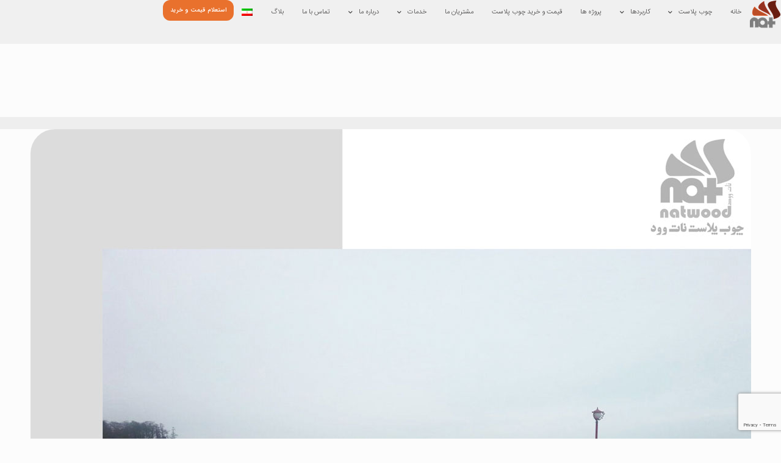

--- FILE ---
content_type: text/html; charset=UTF-8
request_url: https://natwood.ir/portfolio-item/%D9%86%D9%85%D9%88%D9%86%D9%87-%DA%A9%D8%A7%D8%B1-%DA%86%D9%88%D8%A8-%D9%BE%D9%84%D8%A7%D8%B3%D8%AA%DB%8C%DA%A9-%D8%A2%D9%82%D8%A7%DB%8C-%DA%A9%D8%B1%DB%8C%D9%85%DB%8C-2/
body_size: 32446
content:
<!DOCTYPE html>
<html dir="rtl" lang="fa-IR" prefix="og: https://ogp.me/ns#">
<head>
	<meta charset="UTF-8">
	<meta name="viewport" content="width=device-width, initial-scale=1.0, viewport-fit=cover" />		<link rel="alternate" hreflang="fa" href="https://natwood.ir/portfolio-item/%d9%86%d9%85%d9%88%d9%86%d9%87-%da%a9%d8%a7%d8%b1-%da%86%d9%88%d8%a8-%d9%be%d9%84%d8%a7%d8%b3%d8%aa%db%8c%da%a9-%d8%a2%d9%82%d8%a7%db%8c-%da%a9%d8%b1%db%8c%d9%85%db%8c-2/" />
<link rel="alternate" hreflang="x-default" href="https://natwood.ir/portfolio-item/%d9%86%d9%85%d9%88%d9%86%d9%87-%da%a9%d8%a7%d8%b1-%da%86%d9%88%d8%a8-%d9%be%d9%84%d8%a7%d8%b3%d8%aa%db%8c%da%a9-%d8%a2%d9%82%d8%a7%db%8c-%da%a9%d8%b1%db%8c%d9%85%db%8c-2/" />
<meta name="format-detection" content="telephone=no">
<meta name="viewport" content="width=device-width, initial-scale=1, maximum-scale=1" />

<!-- بهینه سازی موتور جستجو توسط Rank Math PRO - https://rankmath.com -->
<title>نمونه کار چوب پلاستیک آقای کریمی - چوب پلاست مشهد</title>
<meta name="description" content="نمونه کار چوب پلاست آقای کریمی"/>
<meta name="robots" content="follow, index, max-snippet:-1, max-video-preview:-1, max-image-preview:large"/>
<link rel="canonical" href="https://natwood.ir/portfolio-item/%d9%86%d9%85%d9%88%d9%86%d9%87-%da%a9%d8%a7%d8%b1-%da%86%d9%88%d8%a8-%d9%be%d9%84%d8%a7%d8%b3%d8%aa%db%8c%da%a9-%d8%a2%d9%82%d8%a7%db%8c-%da%a9%d8%b1%db%8c%d9%85%db%8c-2/" />
<meta property="og:locale" content="fa_IR" />
<meta property="og:type" content="article" />
<meta property="og:title" content="نمونه کار چوب پلاستیک آقای کریمی - چوب پلاست مشهد" />
<meta property="og:description" content="نمونه کار چوب پلاست آقای کریمی" />
<meta property="og:url" content="https://natwood.ir/portfolio-item/%d9%86%d9%85%d9%88%d9%86%d9%87-%da%a9%d8%a7%d8%b1-%da%86%d9%88%d8%a8-%d9%be%d9%84%d8%a7%d8%b3%d8%aa%db%8c%da%a9-%d8%a2%d9%82%d8%a7%db%8c-%da%a9%d8%b1%db%8c%d9%85%db%8c-2/" />
<meta property="og:site_name" content="نات وود" />
<meta property="article:tag" content="Ds15" />
<meta property="og:updated_time" content="2022-07-31T09:37:21+04:30" />
<meta property="og:image" content="https://natwood.ir/wp-content/uploads/2021/07/رویان.jpg" />
<meta property="og:image:secure_url" content="https://natwood.ir/wp-content/uploads/2021/07/رویان.jpg" />
<meta property="og:image:width" content="1181" />
<meta property="og:image:height" content="1181" />
<meta property="og:image:alt" content="چوب پلاست نات وود" />
<meta property="og:image:type" content="image/jpeg" />
<meta name="twitter:card" content="summary_large_image" />
<meta name="twitter:title" content="نمونه کار چوب پلاستیک آقای کریمی - چوب پلاست مشهد" />
<meta name="twitter:description" content="نمونه کار چوب پلاست آقای کریمی" />
<meta name="twitter:image" content="https://natwood.ir/wp-content/uploads/2021/07/رویان.jpg" />
<!-- /افزونه سئو ورپرس Rank Math -->

<link rel="alternate" type="application/rss+xml" title="چوب پلاست مشهد &raquo; خوراک" href="https://natwood.ir/feed/" />
<link rel="alternate" type="application/rss+xml" title="چوب پلاست مشهد &raquo; خوراک دیدگاه‌ها" href="https://natwood.ir/comments/feed/" />
<link rel="alternate" type="application/rss+xml" title="چوب پلاست مشهد &raquo; نمونه کار چوب پلاستیک آقای کریمی خوراک دیدگاه‌ها" href="https://natwood.ir/portfolio-item/%d9%86%d9%85%d9%88%d9%86%d9%87-%da%a9%d8%a7%d8%b1-%da%86%d9%88%d8%a8-%d9%be%d9%84%d8%a7%d8%b3%d8%aa%db%8c%da%a9-%d8%a2%d9%82%d8%a7%db%8c-%da%a9%d8%b1%db%8c%d9%85%db%8c-2/feed/" />
<link rel="alternate" title="oEmbed (JSON)" type="application/json+oembed" href="https://natwood.ir/wp-json/oembed/1.0/embed?url=https%3A%2F%2Fnatwood.ir%2Fportfolio-item%2F%25d9%2586%25d9%2585%25d9%2588%25d9%2586%25d9%2587-%25da%25a9%25d8%25a7%25d8%25b1-%25da%2586%25d9%2588%25d8%25a8-%25d9%25be%25d9%2584%25d8%25a7%25d8%25b3%25d8%25aa%25db%258c%25da%25a9-%25d8%25a2%25d9%2582%25d8%25a7%25db%258c-%25da%25a9%25d8%25b1%25db%258c%25d9%2585%25db%258c-2%2F" />
<link rel="alternate" title="oEmbed (XML)" type="text/xml+oembed" href="https://natwood.ir/wp-json/oembed/1.0/embed?url=https%3A%2F%2Fnatwood.ir%2Fportfolio-item%2F%25d9%2586%25d9%2585%25d9%2588%25d9%2586%25d9%2587-%25da%25a9%25d8%25a7%25d8%25b1-%25da%2586%25d9%2588%25d8%25a8-%25d9%25be%25d9%2584%25d8%25a7%25d8%25b3%25d8%25aa%25db%258c%25da%25a9-%25d8%25a2%25d9%2582%25d8%25a7%25db%258c-%25da%25a9%25d8%25b1%25db%258c%25d9%2585%25db%258c-2%2F&#038;format=xml" />
<style id='wp-img-auto-sizes-contain-inline-css' type='text/css'>
img:is([sizes=auto i],[sizes^="auto," i]){contain-intrinsic-size:3000px 1500px}
/*# sourceURL=wp-img-auto-sizes-contain-inline-css */
</style>
<style id='wp-emoji-styles-inline-css' type='text/css'>

	img.wp-smiley, img.emoji {
		display: inline !important;
		border: none !important;
		box-shadow: none !important;
		height: 1em !important;
		width: 1em !important;
		margin: 0 0.07em !important;
		vertical-align: -0.1em !important;
		background: none !important;
		padding: 0 !important;
	}
/*# sourceURL=wp-emoji-styles-inline-css */
</style>
<link rel='stylesheet' id='wp-block-library-rtl-css' href='https://natwood.ir/wp-includes/css/dist/block-library/style-rtl.min.css?ver=f8fe64a202737a94ccb3fc6a33262735' type='text/css' media='all' />
<style id='classic-theme-styles-inline-css' type='text/css'>
/*! This file is auto-generated */
.wp-block-button__link{color:#fff;background-color:#32373c;border-radius:9999px;box-shadow:none;text-decoration:none;padding:calc(.667em + 2px) calc(1.333em + 2px);font-size:1.125em}.wp-block-file__button{background:#32373c;color:#fff;text-decoration:none}
/*# sourceURL=/wp-includes/css/classic-themes.min.css */
</style>
<style id='global-styles-inline-css' type='text/css'>
:root{--wp--preset--aspect-ratio--square: 1;--wp--preset--aspect-ratio--4-3: 4/3;--wp--preset--aspect-ratio--3-4: 3/4;--wp--preset--aspect-ratio--3-2: 3/2;--wp--preset--aspect-ratio--2-3: 2/3;--wp--preset--aspect-ratio--16-9: 16/9;--wp--preset--aspect-ratio--9-16: 9/16;--wp--preset--color--black: #000000;--wp--preset--color--cyan-bluish-gray: #abb8c3;--wp--preset--color--white: #ffffff;--wp--preset--color--pale-pink: #f78da7;--wp--preset--color--vivid-red: #cf2e2e;--wp--preset--color--luminous-vivid-orange: #ff6900;--wp--preset--color--luminous-vivid-amber: #fcb900;--wp--preset--color--light-green-cyan: #7bdcb5;--wp--preset--color--vivid-green-cyan: #00d084;--wp--preset--color--pale-cyan-blue: #8ed1fc;--wp--preset--color--vivid-cyan-blue: #0693e3;--wp--preset--color--vivid-purple: #9b51e0;--wp--preset--gradient--vivid-cyan-blue-to-vivid-purple: linear-gradient(135deg,rgb(6,147,227) 0%,rgb(155,81,224) 100%);--wp--preset--gradient--light-green-cyan-to-vivid-green-cyan: linear-gradient(135deg,rgb(122,220,180) 0%,rgb(0,208,130) 100%);--wp--preset--gradient--luminous-vivid-amber-to-luminous-vivid-orange: linear-gradient(135deg,rgb(252,185,0) 0%,rgb(255,105,0) 100%);--wp--preset--gradient--luminous-vivid-orange-to-vivid-red: linear-gradient(135deg,rgb(255,105,0) 0%,rgb(207,46,46) 100%);--wp--preset--gradient--very-light-gray-to-cyan-bluish-gray: linear-gradient(135deg,rgb(238,238,238) 0%,rgb(169,184,195) 100%);--wp--preset--gradient--cool-to-warm-spectrum: linear-gradient(135deg,rgb(74,234,220) 0%,rgb(151,120,209) 20%,rgb(207,42,186) 40%,rgb(238,44,130) 60%,rgb(251,105,98) 80%,rgb(254,248,76) 100%);--wp--preset--gradient--blush-light-purple: linear-gradient(135deg,rgb(255,206,236) 0%,rgb(152,150,240) 100%);--wp--preset--gradient--blush-bordeaux: linear-gradient(135deg,rgb(254,205,165) 0%,rgb(254,45,45) 50%,rgb(107,0,62) 100%);--wp--preset--gradient--luminous-dusk: linear-gradient(135deg,rgb(255,203,112) 0%,rgb(199,81,192) 50%,rgb(65,88,208) 100%);--wp--preset--gradient--pale-ocean: linear-gradient(135deg,rgb(255,245,203) 0%,rgb(182,227,212) 50%,rgb(51,167,181) 100%);--wp--preset--gradient--electric-grass: linear-gradient(135deg,rgb(202,248,128) 0%,rgb(113,206,126) 100%);--wp--preset--gradient--midnight: linear-gradient(135deg,rgb(2,3,129) 0%,rgb(40,116,252) 100%);--wp--preset--font-size--small: 13px;--wp--preset--font-size--medium: 20px;--wp--preset--font-size--large: 36px;--wp--preset--font-size--x-large: 42px;--wp--preset--spacing--20: 0.44rem;--wp--preset--spacing--30: 0.67rem;--wp--preset--spacing--40: 1rem;--wp--preset--spacing--50: 1.5rem;--wp--preset--spacing--60: 2.25rem;--wp--preset--spacing--70: 3.38rem;--wp--preset--spacing--80: 5.06rem;--wp--preset--shadow--natural: 6px 6px 9px rgba(0, 0, 0, 0.2);--wp--preset--shadow--deep: 12px 12px 50px rgba(0, 0, 0, 0.4);--wp--preset--shadow--sharp: 6px 6px 0px rgba(0, 0, 0, 0.2);--wp--preset--shadow--outlined: 6px 6px 0px -3px rgb(255, 255, 255), 6px 6px rgb(0, 0, 0);--wp--preset--shadow--crisp: 6px 6px 0px rgb(0, 0, 0);}:where(.is-layout-flex){gap: 0.5em;}:where(.is-layout-grid){gap: 0.5em;}body .is-layout-flex{display: flex;}.is-layout-flex{flex-wrap: wrap;align-items: center;}.is-layout-flex > :is(*, div){margin: 0;}body .is-layout-grid{display: grid;}.is-layout-grid > :is(*, div){margin: 0;}:where(.wp-block-columns.is-layout-flex){gap: 2em;}:where(.wp-block-columns.is-layout-grid){gap: 2em;}:where(.wp-block-post-template.is-layout-flex){gap: 1.25em;}:where(.wp-block-post-template.is-layout-grid){gap: 1.25em;}.has-black-color{color: var(--wp--preset--color--black) !important;}.has-cyan-bluish-gray-color{color: var(--wp--preset--color--cyan-bluish-gray) !important;}.has-white-color{color: var(--wp--preset--color--white) !important;}.has-pale-pink-color{color: var(--wp--preset--color--pale-pink) !important;}.has-vivid-red-color{color: var(--wp--preset--color--vivid-red) !important;}.has-luminous-vivid-orange-color{color: var(--wp--preset--color--luminous-vivid-orange) !important;}.has-luminous-vivid-amber-color{color: var(--wp--preset--color--luminous-vivid-amber) !important;}.has-light-green-cyan-color{color: var(--wp--preset--color--light-green-cyan) !important;}.has-vivid-green-cyan-color{color: var(--wp--preset--color--vivid-green-cyan) !important;}.has-pale-cyan-blue-color{color: var(--wp--preset--color--pale-cyan-blue) !important;}.has-vivid-cyan-blue-color{color: var(--wp--preset--color--vivid-cyan-blue) !important;}.has-vivid-purple-color{color: var(--wp--preset--color--vivid-purple) !important;}.has-black-background-color{background-color: var(--wp--preset--color--black) !important;}.has-cyan-bluish-gray-background-color{background-color: var(--wp--preset--color--cyan-bluish-gray) !important;}.has-white-background-color{background-color: var(--wp--preset--color--white) !important;}.has-pale-pink-background-color{background-color: var(--wp--preset--color--pale-pink) !important;}.has-vivid-red-background-color{background-color: var(--wp--preset--color--vivid-red) !important;}.has-luminous-vivid-orange-background-color{background-color: var(--wp--preset--color--luminous-vivid-orange) !important;}.has-luminous-vivid-amber-background-color{background-color: var(--wp--preset--color--luminous-vivid-amber) !important;}.has-light-green-cyan-background-color{background-color: var(--wp--preset--color--light-green-cyan) !important;}.has-vivid-green-cyan-background-color{background-color: var(--wp--preset--color--vivid-green-cyan) !important;}.has-pale-cyan-blue-background-color{background-color: var(--wp--preset--color--pale-cyan-blue) !important;}.has-vivid-cyan-blue-background-color{background-color: var(--wp--preset--color--vivid-cyan-blue) !important;}.has-vivid-purple-background-color{background-color: var(--wp--preset--color--vivid-purple) !important;}.has-black-border-color{border-color: var(--wp--preset--color--black) !important;}.has-cyan-bluish-gray-border-color{border-color: var(--wp--preset--color--cyan-bluish-gray) !important;}.has-white-border-color{border-color: var(--wp--preset--color--white) !important;}.has-pale-pink-border-color{border-color: var(--wp--preset--color--pale-pink) !important;}.has-vivid-red-border-color{border-color: var(--wp--preset--color--vivid-red) !important;}.has-luminous-vivid-orange-border-color{border-color: var(--wp--preset--color--luminous-vivid-orange) !important;}.has-luminous-vivid-amber-border-color{border-color: var(--wp--preset--color--luminous-vivid-amber) !important;}.has-light-green-cyan-border-color{border-color: var(--wp--preset--color--light-green-cyan) !important;}.has-vivid-green-cyan-border-color{border-color: var(--wp--preset--color--vivid-green-cyan) !important;}.has-pale-cyan-blue-border-color{border-color: var(--wp--preset--color--pale-cyan-blue) !important;}.has-vivid-cyan-blue-border-color{border-color: var(--wp--preset--color--vivid-cyan-blue) !important;}.has-vivid-purple-border-color{border-color: var(--wp--preset--color--vivid-purple) !important;}.has-vivid-cyan-blue-to-vivid-purple-gradient-background{background: var(--wp--preset--gradient--vivid-cyan-blue-to-vivid-purple) !important;}.has-light-green-cyan-to-vivid-green-cyan-gradient-background{background: var(--wp--preset--gradient--light-green-cyan-to-vivid-green-cyan) !important;}.has-luminous-vivid-amber-to-luminous-vivid-orange-gradient-background{background: var(--wp--preset--gradient--luminous-vivid-amber-to-luminous-vivid-orange) !important;}.has-luminous-vivid-orange-to-vivid-red-gradient-background{background: var(--wp--preset--gradient--luminous-vivid-orange-to-vivid-red) !important;}.has-very-light-gray-to-cyan-bluish-gray-gradient-background{background: var(--wp--preset--gradient--very-light-gray-to-cyan-bluish-gray) !important;}.has-cool-to-warm-spectrum-gradient-background{background: var(--wp--preset--gradient--cool-to-warm-spectrum) !important;}.has-blush-light-purple-gradient-background{background: var(--wp--preset--gradient--blush-light-purple) !important;}.has-blush-bordeaux-gradient-background{background: var(--wp--preset--gradient--blush-bordeaux) !important;}.has-luminous-dusk-gradient-background{background: var(--wp--preset--gradient--luminous-dusk) !important;}.has-pale-ocean-gradient-background{background: var(--wp--preset--gradient--pale-ocean) !important;}.has-electric-grass-gradient-background{background: var(--wp--preset--gradient--electric-grass) !important;}.has-midnight-gradient-background{background: var(--wp--preset--gradient--midnight) !important;}.has-small-font-size{font-size: var(--wp--preset--font-size--small) !important;}.has-medium-font-size{font-size: var(--wp--preset--font-size--medium) !important;}.has-large-font-size{font-size: var(--wp--preset--font-size--large) !important;}.has-x-large-font-size{font-size: var(--wp--preset--font-size--x-large) !important;}
:where(.wp-block-post-template.is-layout-flex){gap: 1.25em;}:where(.wp-block-post-template.is-layout-grid){gap: 1.25em;}
:where(.wp-block-term-template.is-layout-flex){gap: 1.25em;}:where(.wp-block-term-template.is-layout-grid){gap: 1.25em;}
:where(.wp-block-columns.is-layout-flex){gap: 2em;}:where(.wp-block-columns.is-layout-grid){gap: 2em;}
:root :where(.wp-block-pullquote){font-size: 1.5em;line-height: 1.6;}
/*# sourceURL=global-styles-inline-css */
</style>
<link rel='stylesheet' id='rs-plugin-settings-css' href='https://natwood.ir/wp-content/plugins/revslider/public/assets/css/rs6.css?ver=6.3.9' type='text/css' media='all' />
<style id='rs-plugin-settings-inline-css' type='text/css'>
#rs-demo-id {}
/*# sourceURL=rs-plugin-settings-inline-css */
</style>
<link rel='stylesheet' id='wpml-legacy-horizontal-list-0-css' href='https://natwood.ir/wp-content/plugins/sitepress-multilingual-cms/templates/language-switchers/legacy-list-horizontal/style.min.css?ver=1' type='text/css' media='all' />
<style id='wpml-legacy-horizontal-list-0-inline-css' type='text/css'>
.wpml-ls-statics-footer a, .wpml-ls-statics-footer .wpml-ls-sub-menu a, .wpml-ls-statics-footer .wpml-ls-sub-menu a:link, .wpml-ls-statics-footer li:not(.wpml-ls-current-language) .wpml-ls-link, .wpml-ls-statics-footer li:not(.wpml-ls-current-language) .wpml-ls-link:link {color:#444444;background-color:#ffffff;}.wpml-ls-statics-footer .wpml-ls-sub-menu a:hover,.wpml-ls-statics-footer .wpml-ls-sub-menu a:focus, .wpml-ls-statics-footer .wpml-ls-sub-menu a:link:hover, .wpml-ls-statics-footer .wpml-ls-sub-menu a:link:focus {color:#000000;background-color:#eeeeee;}.wpml-ls-statics-footer .wpml-ls-current-language > a {color:#444444;background-color:#ffffff;}.wpml-ls-statics-footer .wpml-ls-current-language:hover>a, .wpml-ls-statics-footer .wpml-ls-current-language>a:focus {color:#000000;background-color:#eeeeee;}
/*# sourceURL=wpml-legacy-horizontal-list-0-inline-css */
</style>
<link rel='stylesheet' id='wpml-menu-item-0-css' href='https://natwood.ir/wp-content/plugins/sitepress-multilingual-cms/templates/language-switchers/menu-item/style.min.css?ver=1' type='text/css' media='all' />
<style id='wpml-menu-item-0-inline-css' type='text/css'>
.wpml-ls-display{display:inline!important}
/*# sourceURL=wpml-menu-item-0-inline-css */
</style>
<link rel='stylesheet' id='style-css' href='https://natwood.ir/wp-content/themes/betheme/style.css?ver=21.9.8' type='text/css' media='all' />
<link rel='stylesheet' id='mfn-base-css' href='https://natwood.ir/wp-content/themes/betheme/css/base.css?ver=21.9.8' type='text/css' media='all' />
<link rel='stylesheet' id='mfn-layout-css' href='https://natwood.ir/wp-content/themes/betheme/css/layout.css?ver=21.9.8' type='text/css' media='all' />
<link rel='stylesheet' id='mfn-shortcodes-css' href='https://natwood.ir/wp-content/themes/betheme/css/shortcodes.css?ver=21.9.8' type='text/css' media='all' />
<link rel='stylesheet' id='mfn-animations-css' href='https://natwood.ir/wp-content/themes/betheme/assets/animations/animations.min.css?ver=21.9.8' type='text/css' media='all' />
<link rel='stylesheet' id='mfn-jquery-ui-css' href='https://natwood.ir/wp-content/themes/betheme/assets/ui/jquery.ui.all.css?ver=21.9.8' type='text/css' media='all' />
<link rel='stylesheet' id='mfn-jplayer-css' href='https://natwood.ir/wp-content/themes/betheme/assets/jplayer/css/jplayer.blue.monday.css?ver=21.9.8' type='text/css' media='all' />
<link rel='stylesheet' id='mfn-responsive-css' href='https://natwood.ir/wp-content/themes/betheme/css/responsive.css?ver=21.9.8' type='text/css' media='all' />
<link rel='stylesheet' id='elementor-frontend-css' href='https://natwood.ir/wp-content/uploads/elementor/css/custom-frontend.min.css?ver=1766846570' type='text/css' media='all' />
<link rel='stylesheet' id='widget-image-css' href='https://natwood.ir/wp-content/plugins/elementor/assets/css/widget-image-rtl.min.css?ver=3.34.0' type='text/css' media='all' />
<link rel='stylesheet' id='widget-nav-menu-css' href='https://natwood.ir/wp-content/uploads/elementor/css/custom-pro-widget-nav-menu-rtl.min.css?ver=1766846570' type='text/css' media='all' />
<link rel='stylesheet' id='e-animation-shrink-css' href='https://natwood.ir/wp-content/plugins/elementor/assets/lib/animations/styles/e-animation-shrink.min.css?ver=3.34.0' type='text/css' media='all' />
<link rel='stylesheet' id='e-sticky-css' href='https://natwood.ir/wp-content/plugins/elementor-pro/assets/css/modules/sticky.min.css?ver=3.31.0' type='text/css' media='all' />
<link rel='stylesheet' id='widget-icon-box-css' href='https://natwood.ir/wp-content/uploads/elementor/css/custom-widget-icon-box-rtl.min.css?ver=1766846570' type='text/css' media='all' />
<link rel='stylesheet' id='widget-social-icons-css' href='https://natwood.ir/wp-content/plugins/elementor/assets/css/widget-social-icons-rtl.min.css?ver=3.34.0' type='text/css' media='all' />
<link rel='stylesheet' id='e-apple-webkit-css' href='https://natwood.ir/wp-content/uploads/elementor/css/custom-apple-webkit.min.css?ver=1766846570' type='text/css' media='all' />
<link rel='stylesheet' id='widget-progress-tracker-css' href='https://natwood.ir/wp-content/plugins/elementor-pro/assets/css/widget-progress-tracker-rtl.min.css?ver=3.31.0' type='text/css' media='all' />
<link rel='stylesheet' id='widget-heading-css' href='https://natwood.ir/wp-content/plugins/elementor/assets/css/widget-heading-rtl.min.css?ver=3.34.0' type='text/css' media='all' />
<link rel='stylesheet' id='widget-author-box-css' href='https://natwood.ir/wp-content/plugins/elementor-pro/assets/css/widget-author-box-rtl.min.css?ver=3.31.0' type='text/css' media='all' />
<link rel='stylesheet' id='widget-nested-accordion-css' href='https://natwood.ir/wp-content/plugins/elementor/assets/css/widget-nested-accordion-rtl.min.css?ver=3.34.0' type='text/css' media='all' />
<link rel='stylesheet' id='elementor-icons-css' href='https://natwood.ir/wp-content/plugins/elementor/assets/lib/eicons/css/elementor-icons.min.css?ver=5.45.0' type='text/css' media='all' />
<link rel='stylesheet' id='elementor-post-267-css' href='https://natwood.ir/wp-content/uploads/elementor/css/post-267.css?ver=1766846571' type='text/css' media='all' />
<link rel='stylesheet' id='elementor-pro-custom-rtl-css' href='https://natwood.ir/wp-content/plugins/elementor-pro/assets/css/frontend-custom-rtl.css' type='text/css' media='all' />
<link rel='stylesheet' id='elementor-custom-frontend-rtl-icons-css' href='https://natwood.ir/wp-content/plugins/elementor-pro/assets/fonts/rtlicons/rtlicons.css' type='text/css' media='all' />
<link rel='stylesheet' id='font-awesome-5-all-css' href='https://natwood.ir/wp-content/plugins/elementor/assets/lib/font-awesome/css/all.min.css?ver=3.34.0' type='text/css' media='all' />
<link rel='stylesheet' id='font-awesome-4-shim-css' href='https://natwood.ir/wp-content/plugins/elementor/assets/lib/font-awesome/css/v4-shims.min.css?ver=3.34.0' type='text/css' media='all' />
<link rel='stylesheet' id='elementor-post-7212-css' href='https://natwood.ir/wp-content/uploads/elementor/css/post-7212.css?ver=1766846571' type='text/css' media='all' />
<link rel='stylesheet' id='elementor-post-6700-css' href='https://natwood.ir/wp-content/uploads/elementor/css/post-6700.css?ver=1766846571' type='text/css' media='all' />
<link rel='stylesheet' id='elementor-post-8292-css' href='https://natwood.ir/wp-content/uploads/elementor/css/post-8292.css?ver=1766846571' type='text/css' media='all' />
<style id='mfn-dynamic-inline-css' type='text/css'>
@font-face{font-family:"iranyekan";src:url("/wp-content/uploads/2021/07/BYekan.ttf") format("woff"),url("/wp-content/uploads/2021/07/BYekan.ttf") format("truetype");font-weight:normal;font-style:normal}@font-face{font-family:"iransans";src:url("/wp-content/uploads/2021/07/iransans.woff") format("woff"),url("/wp-content/uploads/2021/07/iransans.ttf") format("truetype");font-weight:normal;font-style:normal}
body:not(.template-slider) #Header_wrapper{background-image:url(/wp-content/uploads/2018/06/bg-header-1-1.jpg);background-repeat:no-repeat;background-position:center top}#Footer{background-image:url(/wp-content/uploads/2021/02/menu-bg.jpg);background-repeat:repeat;background-position:left top}
html{background-color: #FCFCFC;}#Wrapper,#Content{background-color: #FCFCFC;}body:not(.template-slider) #Header{min-height: 0px;}body.header-below:not(.template-slider) #Header{padding-top: 0px;}#Subheader {padding: 120px 0 80px 0;}#Footer .widgets_wrapper {padding: 20px 0 0px 0;}body, button, span.date_label, .timeline_items li h3 span, input[type="submit"], input[type="reset"], input[type="button"],input[type="text"], input[type="password"], input[type="tel"], input[type="email"], textarea, select, .offer_li .title h3 {font-family: "iransans", Helvetica, Arial, sans-serif;}#menu > ul > li > a, a.action_button, #overlay-menu ul li a {font-family: "iransans", Helvetica, Arial, sans-serif;}#Subheader .title {font-family: "iransans", Helvetica, Arial, sans-serif;}h1, h2, h3, h4, .text-logo #logo {font-family: "iransans", Helvetica, Arial, sans-serif;}h5, h6 {font-family: "iransans", Helvetica, Arial, sans-serif;}blockquote {font-family: "iranyekan", Helvetica, Arial, sans-serif;}.chart_box .chart .num, .counter .desc_wrapper .number-wrapper, .how_it_works .image .number,.pricing-box .plan-header .price, .quick_fact .number-wrapper, .woocommerce .product div.entry-summary .price {font-family: "iransans", Helvetica, Arial, sans-serif;}body {font-size: 14px;line-height: 25px;font-weight: 400;letter-spacing: 0px;}.big {font-size: 16px;line-height: 28px;font-weight: 400;letter-spacing: 0px;}#menu > ul > li > a, a.action_button, #overlay-menu ul li a{font-size: 14px;font-weight: 400;letter-spacing: 0px;}#overlay-menu ul li a{line-height: 21px;}#Subheader .title {font-size: 30px;line-height: 30px;font-weight: 800;letter-spacing: 2px;}h1, .text-logo #logo {font-size: 30px;line-height: 30px;font-weight: 400;letter-spacing: 0px;}h2 {font-size: 27px;line-height: 27px;font-weight: 300;letter-spacing: 0px;}h3 {font-size: 20px;line-height: 22px;font-weight: 300;letter-spacing: 0px;}h4 {font-size: 18px;line-height: 21px;font-weight: 500;letter-spacing: 0px;}h5 {font-size: 15px;line-height: 25px;font-weight: 700;letter-spacing: 0px;}h6 {font-size: 14px;line-height: 25px;font-weight: 400;letter-spacing: 0px;}#Intro .intro-title {font-size: 36px;line-height: 36px;font-weight: 400;letter-spacing: 0px;}@media only screen and (min-width: 768px) and (max-width: 959px){body {font-size: 13px;line-height: 21px;letter-spacing: 0px;}.big {font-size: 14px;line-height: 24px;letter-spacing: 0px;}#menu > ul > li > a, a.action_button, #overlay-menu ul li a {font-size: 13px;letter-spacing: 0px;}#overlay-menu ul li a{line-height: 19.5px;letter-spacing: 0px;}#Subheader .title {font-size: 26px;line-height: 26px;letter-spacing: 2px;}h1, .text-logo #logo {font-size: 26px;line-height: 26px;letter-spacing: 0px;}h2 {font-size: 23px;line-height: 23px;letter-spacing: 0px;}h3 {font-size: 17px;line-height: 19px;letter-spacing: 0px;}h4 {font-size: 15px;line-height: 19px;letter-spacing: 0px;}h5 {font-size: 13px;line-height: 21px;letter-spacing: 0px;}h6 {font-size: 13px;line-height: 21px;letter-spacing: 0px;}#Intro .intro-title {font-size: 31px;line-height: 31px;letter-spacing: 0px;}blockquote { font-size: 15px;}.chart_box .chart .num { font-size: 45px; line-height: 45px; }.counter .desc_wrapper .number-wrapper { font-size: 45px; line-height: 45px;}.counter .desc_wrapper .title { font-size: 14px; line-height: 18px;}.faq .question .title { font-size: 14px; }.fancy_heading .title { font-size: 38px; line-height: 38px; }.offer .offer_li .desc_wrapper .title h3 { font-size: 32px; line-height: 32px; }.offer_thumb_ul li.offer_thumb_li .desc_wrapper .title h3 {font-size: 32px; line-height: 32px; }.pricing-box .plan-header h2 { font-size: 27px; line-height: 27px; }.pricing-box .plan-header .price > span { font-size: 40px; line-height: 40px; }.pricing-box .plan-header .price sup.currency { font-size: 18px; line-height: 18px; }.pricing-box .plan-header .price sup.period { font-size: 14px; line-height: 14px;}.quick_fact .number { font-size: 80px; line-height: 80px;}.trailer_box .desc h2 { font-size: 27px; line-height: 27px; }.widget > h3 { font-size: 17px; line-height: 20px; }}@media only screen and (min-width: 480px) and (max-width: 767px){body {font-size: 13px;line-height: 19px;letter-spacing: 0px;}.big {font-size: 13px;line-height: 21px;letter-spacing: 0px;}#menu > ul > li > a, a.action_button, #overlay-menu ul li a {font-size: 13px;letter-spacing: 0px;}#overlay-menu ul li a{line-height: 19.5px;letter-spacing: 0px;}#Subheader .title {font-size: 23px;line-height: 23px;letter-spacing: 2px;}h1, .text-logo #logo {font-size: 23px;line-height: 23px;letter-spacing: 0px;}h2 {font-size: 20px;line-height: 20px;letter-spacing: 0px;}h3 {font-size: 15px;line-height: 19px;letter-spacing: 0px;}h4 {font-size: 14px;line-height: 19px;letter-spacing: 0px;}h5 {font-size: 13px;line-height: 19px;letter-spacing: 0px;}h6 {font-size: 13px;line-height: 19px;letter-spacing: 0px;}#Intro .intro-title {font-size: 27px;line-height: 27px;letter-spacing: 0px;}blockquote { font-size: 14px;}.chart_box .chart .num { font-size: 40px; line-height: 40px; }.counter .desc_wrapper .number-wrapper { font-size: 40px; line-height: 40px;}.counter .desc_wrapper .title { font-size: 13px; line-height: 16px;}.faq .question .title { font-size: 13px; }.fancy_heading .title { font-size: 34px; line-height: 34px; }.offer .offer_li .desc_wrapper .title h3 { font-size: 28px; line-height: 28px; }.offer_thumb_ul li.offer_thumb_li .desc_wrapper .title h3 {font-size: 28px; line-height: 28px; }.pricing-box .plan-header h2 { font-size: 24px; line-height: 24px; }.pricing-box .plan-header .price > span { font-size: 34px; line-height: 34px; }.pricing-box .plan-header .price sup.currency { font-size: 16px; line-height: 16px; }.pricing-box .plan-header .price sup.period { font-size: 13px; line-height: 13px;}.quick_fact .number { font-size: 70px; line-height: 70px;}.trailer_box .desc h2 { font-size: 24px; line-height: 24px; }.widget > h3 { font-size: 16px; line-height: 19px; }}@media only screen and (max-width: 479px){body {font-size: 13px;line-height: 19px;letter-spacing: 0px;}.big {font-size: 13px;line-height: 19px;letter-spacing: 0px;}#menu > ul > li > a, a.action_button, #overlay-menu ul li a {font-size: 13px;letter-spacing: 0px;}#overlay-menu ul li a{line-height: 19.5px;letter-spacing: 0px;}#Subheader .title {font-size: 18px;line-height: 19px;letter-spacing: 1px;}h1, .text-logo #logo {font-size: 18px;line-height: 19px;letter-spacing: 0px;}h2 {font-size: 16px;line-height: 19px;letter-spacing: 0px;}h3 {font-size: 13px;line-height: 19px;letter-spacing: 0px;}h4 {font-size: 13px;line-height: 19px;letter-spacing: 0px;}h5 {font-size: 13px;line-height: 19px;letter-spacing: 0px;}h6 {font-size: 13px;line-height: 19px;letter-spacing: 0px;}#Intro .intro-title {font-size: 22px;line-height: 22px;letter-spacing: 0px;}blockquote { font-size: 13px;}.chart_box .chart .num { font-size: 35px; line-height: 35px; }.counter .desc_wrapper .number-wrapper { font-size: 35px; line-height: 35px;}.counter .desc_wrapper .title { font-size: 13px; line-height: 26px;}.faq .question .title { font-size: 13px; }.fancy_heading .title { font-size: 30px; line-height: 30px; }.offer .offer_li .desc_wrapper .title h3 { font-size: 26px; line-height: 26px; }.offer_thumb_ul li.offer_thumb_li .desc_wrapper .title h3 {font-size: 26px; line-height: 26px; }.pricing-box .plan-header h2 { font-size: 21px; line-height: 21px; }.pricing-box .plan-header .price > span { font-size: 32px; line-height: 32px; }.pricing-box .plan-header .price sup.currency { font-size: 14px; line-height: 14px; }.pricing-box .plan-header .price sup.period { font-size: 13px; line-height: 13px;}.quick_fact .number { font-size: 60px; line-height: 60px;}.trailer_box .desc h2 { font-size: 21px; line-height: 21px; }.widget > h3 { font-size: 15px; line-height: 18px; }}.with_aside .sidebar.columns {width: 20%;}.with_aside .sections_group {width: 80%;}.aside_both .sidebar.columns {width: 15%;}.aside_both .sidebar.sidebar-1{margin-left: -85%;}.aside_both .sections_group {width: 70%;margin-left: 15%;}@media only screen and (min-width:1240px){#Wrapper, .with_aside .content_wrapper {max-width: 1240px;}.section_wrapper, .container {max-width: 1220px;}.layout-boxed.header-boxed #Top_bar.is-sticky{max-width: 1240px;}}@media only screen and (max-width: 767px){.section_wrapper,.container,.four.columns .widget-area { max-width: 480px !important; }}.button-default .button, .button-flat .button, .button-round .button {background-color: #f7f7f7;color: #747474;}.button-stroke .button {border-color: #f7f7f7;color: #747474;}.button-stroke .button:hover{background-color: #f7f7f7;color: #fff;}.button-default .button_theme, .button-default button,.button-default input[type="button"], .button-default input[type="reset"], .button-default input[type="submit"],.button-flat .button_theme, .button-flat button,.button-flat input[type="button"], .button-flat input[type="reset"], .button-flat input[type="submit"],.button-round .button_theme, .button-round button,.button-round input[type="button"], .button-round input[type="reset"], .button-round input[type="submit"],.woocommerce #respond input#submit,.woocommerce a.button:not(.default),.woocommerce button.button,.woocommerce input.button,.woocommerce #respond input#submit:hover, .woocommerce a.button:hover, .woocommerce button.button:hover, .woocommerce input.button:hover{color: #ffffff;}.button-stroke .button_theme:hover,.button-stroke button:hover, .button-stroke input[type="submit"]:hover, .button-stroke input[type="reset"]:hover, .button-stroke input[type="button"]:hover,.button-stroke .woocommerce #respond input#submit:hover,.button-stroke .woocommerce a.button:not(.default):hover,.button-stroke .woocommerce button.button:hover,.button-stroke.woocommerce input.button:hover {color: #ffffff !important;}.button-stroke .button_theme:hover .button_icon i{color: #ffffff !important;}.button-default .single_add_to_cart_button, .button-flat .single_add_to_cart_button, .button-round .single_add_to_cart_button,.button-default .woocommerce .button:disabled, .button-flat .woocommerce .button:disabled, .button-round .woocommerce .button:disabled,.button-default .woocommerce .button.alt .button-flat .woocommerce .button.alt, .button-round .woocommerce .button.alt,.button-default a.remove, .button-flat a.remove, .button-round a.remove{color: #ffffff!important;}.action_button, .action_button:hover{background-color: #f7f7f7;color: #747474;}.button-stroke a.action_button{border-color: #f7f7f7;}.button-stroke a.action_button:hover{background-color: #f7f7f7!important;}.footer_button{color: #65666C!important;background-color:transparent;box-shadow:none!important;}.footer_button:after{display:none!important;}.button-custom .button,.button-custom .action_button,.button-custom .footer_button,.button-custom button,.button-custom input[type="button"],.button-custom input[type="reset"],.button-custom input[type="submit"],.button-custom .woocommerce #respond input#submit,.button-custom .woocommerce a.button,.button-custom .woocommerce button.button,.button-custom .woocommerce input.button{font-family: Arial;font-size: 14px;line-height: 14px;font-weight: 400;letter-spacing: 0px;padding: 12px 20px 12px 20px;border-width: 0px;border-radius: 0px;}.button-custom .button{color: #626262;background-color: #dbdddf;border-color: transparent;}.button-custom .button:hover{color: #626262;background-color: #d3d3d3;border-color: transparent;}.button-custom .button_theme,.button-custom button,.button-custom input[type="button"],.button-custom input[type="reset"],.button-custom input[type="submit"],.button-custom .woocommerce #respond input#submit,.button-custom .woocommerce a.button:not(.default),.button-custom .woocommerce button.button,.button-custom .woocommerce input.button{color: #ffffff;background-color: #0095eb;border-color: transparent;}.button-custom .button_theme:hover,.button-custom button:hover,.button-custom input[type="button"]:hover,.button-custom input[type="reset"]:hover,.button-custom input[type="submit"]:hover,.button-custom .woocommerce #respond input#submit:hover,.button-custom .woocommerce a.button:not(.default):hover,.button-custom .woocommerce button.button:hover,.button-custom .woocommerce input.button:hover{color: #ffffff;background-color: #007cc3;border-color: transparent;}.button-custom .action_button{color: #626262;background-color: #dbdddf;border-color: transparent;}.button-custom .action_button:hover{color: #626262;background-color: #d3d3d3;border-color: transparent;}.button-custom .single_add_to_cart_button,.button-custom .woocommerce .button:disabled,.button-custom .woocommerce .button.alt,.button-custom a.remove{line-height: 14px!important;padding: 12px 20px 12px 20px!important;color: #ffffff!important;background-color: #0095eb!important;}.button-custom .single_add_to_cart_button:hover,.button-custom .woocommerce .button:disabled:hover,.button-custom .woocommerce .button.alt:hover,.button-custom a.remove:hover{color: #ffffff!important;background-color: #007cc3!important;}#Top_bar #logo,.header-fixed #Top_bar #logo,.header-plain #Top_bar #logo,.header-transparent #Top_bar #logo {height: 60px;line-height: 60px;padding: 5px 0;}.logo-overflow #Top_bar:not(.is-sticky) .logo {height: 70px;}#Top_bar .menu > li > a {padding: 5px 0;}.menu-highlight:not(.header-creative) #Top_bar .menu > li > a {margin: 10px 0;}.header-plain:not(.menu-highlight) #Top_bar .menu > li > a span:not(.description) {line-height: 70px;}.header-fixed #Top_bar .menu > li > a {padding: 20px 0;}#Top_bar .top_bar_right,.header-plain #Top_bar .top_bar_right {height: 70px;}#Top_bar .top_bar_right_wrapper {top: 15px;}.header-plain #Top_bar a#header_cart,.header-plain #Top_bar a#search_button,.header-plain #Top_bar .wpml-languages {line-height: 70px;}.header-plain #Top_bar a.action_button {line-height: 70px!important;}@media only screen and (max-width: 767px){#Top_bar a.responsive-menu-toggle {top: 40px;}.mobile-header-mini #Top_bar #logo{height:50px!important;line-height:50px!important;margin:5px 0;}}.twentytwenty-before-label::before{content:"Before"}.twentytwenty-after-label::before{content:"After"}#Side_slide{right:-250px;width:250px;}#Side_slide.left{left:-250px;}.blog-teaser li .desc-wrapper .desc{background-position-y:-1px;}@media only screen and ( max-width: 767px ){body:not(.template-slider) #Header{min-height: ;}#Subheader{padding: 80px 0;}}@media only screen and (min-width: 1240px){body:not(.header-simple) #Top_bar #menu{display:block!important}.tr-menu #Top_bar #menu{background:none!important}#Top_bar .menu > li > ul.mfn-megamenu{width:984px}#Top_bar .menu > li > ul.mfn-megamenu > li{float:left}#Top_bar .menu > li > ul.mfn-megamenu > li.mfn-megamenu-cols-1{width:100%}#Top_bar .menu > li > ul.mfn-megamenu > li.mfn-megamenu-cols-2{width:50%}#Top_bar .menu > li > ul.mfn-megamenu > li.mfn-megamenu-cols-3{width:33.33%}#Top_bar .menu > li > ul.mfn-megamenu > li.mfn-megamenu-cols-4{width:25%}#Top_bar .menu > li > ul.mfn-megamenu > li.mfn-megamenu-cols-5{width:20%}#Top_bar .menu > li > ul.mfn-megamenu > li.mfn-megamenu-cols-6{width:16.66%}#Top_bar .menu > li > ul.mfn-megamenu > li > ul{display:block!important;position:inherit;left:auto;top:auto;border-width:0 1px 0 0}#Top_bar .menu > li > ul.mfn-megamenu > li:last-child > ul{border:0}#Top_bar .menu > li > ul.mfn-megamenu > li > ul li{width:auto}#Top_bar .menu > li > ul.mfn-megamenu a.mfn-megamenu-title{text-transform:uppercase;font-weight:400;background:none}#Top_bar .menu > li > ul.mfn-megamenu a .menu-arrow{display:none}.menuo-right #Top_bar .menu > li > ul.mfn-megamenu{left:auto;right:0}.menuo-right #Top_bar .menu > li > ul.mfn-megamenu-bg{box-sizing:border-box}#Top_bar .menu > li > ul.mfn-megamenu-bg{padding:20px 166px 20px 20px;background-repeat:no-repeat;background-position:right bottom}.rtl #Top_bar .menu > li > ul.mfn-megamenu-bg{padding-left:166px;padding-right:20px;background-position:left bottom}#Top_bar .menu > li > ul.mfn-megamenu-bg > li{background:none}#Top_bar .menu > li > ul.mfn-megamenu-bg > li a{border:none}#Top_bar .menu > li > ul.mfn-megamenu-bg > li > ul{background:none!important;-webkit-box-shadow:0 0 0 0;-moz-box-shadow:0 0 0 0;box-shadow:0 0 0 0}.mm-vertical #Top_bar .container{position:relative;}.mm-vertical #Top_bar .top_bar_left{position:static;}.mm-vertical #Top_bar .menu > li ul{box-shadow:0 0 0 0 transparent!important;background-image:none;}.mm-vertical #Top_bar .menu > li > ul.mfn-megamenu{width:98%!important;margin:0 1%;padding:20px 0;}.mm-vertical.header-plain #Top_bar .menu > li > ul.mfn-megamenu{width:100%!important;margin:0;}.mm-vertical #Top_bar .menu > li > ul.mfn-megamenu > li{display:table-cell;float:none!important;width:10%;padding:0 15px;border-right:1px solid rgba(0, 0, 0, 0.05);}.mm-vertical #Top_bar .menu > li > ul.mfn-megamenu > li:last-child{border-right-width:0}.mm-vertical #Top_bar .menu > li > ul.mfn-megamenu > li.hide-border{border-right-width:0}.mm-vertical #Top_bar .menu > li > ul.mfn-megamenu > li a{border-bottom-width:0;padding:9px 15px;line-height:120%;}.mm-vertical #Top_bar .menu > li > ul.mfn-megamenu a.mfn-megamenu-title{font-weight:700;}.rtl .mm-vertical #Top_bar .menu > li > ul.mfn-megamenu > li:first-child{border-right-width:0}.rtl .mm-vertical #Top_bar .menu > li > ul.mfn-megamenu > li:last-child{border-right-width:1px}.header-plain:not(.menuo-right) #Header .top_bar_left{width:auto!important}.header-stack.header-center #Top_bar #menu{display:inline-block!important}.header-simple #Top_bar #menu{display:none;height:auto;width:300px;bottom:auto;top:100%;right:1px;position:absolute;margin:0}.header-simple #Header a.responsive-menu-toggle{display:block;right:10px}.header-simple #Top_bar #menu > ul{width:100%;float:left}.header-simple #Top_bar #menu ul li{width:100%;padding-bottom:0;border-right:0;position:relative}.header-simple #Top_bar #menu ul li a{padding:0 20px;margin:0;display:block;height:auto;line-height:normal;border:none}.header-simple #Top_bar #menu ul li a:after{display:none}.header-simple #Top_bar #menu ul li a span{border:none;line-height:44px;display:inline;padding:0}.header-simple #Top_bar #menu ul li.submenu .menu-toggle{display:block;position:absolute;right:0;top:0;width:44px;height:44px;line-height:44px;font-size:30px;font-weight:300;text-align:center;cursor:pointer;color:#444;opacity:0.33;}.header-simple #Top_bar #menu ul li.submenu .menu-toggle:after{content:"+"}.header-simple #Top_bar #menu ul li.hover > .menu-toggle:after{content:"-"}.header-simple #Top_bar #menu ul li.hover a{border-bottom:0}.header-simple #Top_bar #menu ul.mfn-megamenu li .menu-toggle{display:none}.header-simple #Top_bar #menu ul li ul{position:relative!important;left:0!important;top:0;padding:0;margin:0!important;width:auto!important;background-image:none}.header-simple #Top_bar #menu ul li ul li{width:100%!important;display:block;padding:0;}.header-simple #Top_bar #menu ul li ul li a{padding:0 20px 0 30px}.header-simple #Top_bar #menu ul li ul li a .menu-arrow{display:none}.header-simple #Top_bar #menu ul li ul li a span{padding:0}.header-simple #Top_bar #menu ul li ul li a span:after{display:none!important}.header-simple #Top_bar .menu > li > ul.mfn-megamenu a.mfn-megamenu-title{text-transform:uppercase;font-weight:400}.header-simple #Top_bar .menu > li > ul.mfn-megamenu > li > ul{display:block!important;position:inherit;left:auto;top:auto}.header-simple #Top_bar #menu ul li ul li ul{border-left:0!important;padding:0;top:0}.header-simple #Top_bar #menu ul li ul li ul li a{padding:0 20px 0 40px}.rtl.header-simple #Top_bar #menu{left:1px;right:auto}.rtl.header-simple #Top_bar a.responsive-menu-toggle{left:10px;right:auto}.rtl.header-simple #Top_bar #menu ul li.submenu .menu-toggle{left:0;right:auto}.rtl.header-simple #Top_bar #menu ul li ul{left:auto!important;right:0!important}.rtl.header-simple #Top_bar #menu ul li ul li a{padding:0 30px 0 20px}.rtl.header-simple #Top_bar #menu ul li ul li ul li a{padding:0 40px 0 20px}.menu-highlight #Top_bar .menu > li{margin:0 2px}.menu-highlight:not(.header-creative) #Top_bar .menu > li > a{margin:20px 0;padding:0;-webkit-border-radius:5px;border-radius:5px}.menu-highlight #Top_bar .menu > li > a:after{display:none}.menu-highlight #Top_bar .menu > li > a span:not(.description){line-height:50px}.menu-highlight #Top_bar .menu > li > a span.description{display:none}.menu-highlight.header-stack #Top_bar .menu > li > a{margin:10px 0!important}.menu-highlight.header-stack #Top_bar .menu > li > a span:not(.description){line-height:40px}.menu-highlight.header-transparent #Top_bar .menu > li > a{margin:5px 0}.menu-highlight.header-simple #Top_bar #menu ul li,.menu-highlight.header-creative #Top_bar #menu ul li{margin:0}.menu-highlight.header-simple #Top_bar #menu ul li > a,.menu-highlight.header-creative #Top_bar #menu ul li > a{-webkit-border-radius:0;border-radius:0}.menu-highlight:not(.header-fixed):not(.header-simple) #Top_bar.is-sticky .menu > li > a{margin:10px 0!important;padding:5px 0!important}.menu-highlight:not(.header-fixed):not(.header-simple) #Top_bar.is-sticky .menu > li > a span{line-height:30px!important}.header-modern.menu-highlight.menuo-right .menu_wrapper{margin-right:20px}.menu-line-below #Top_bar .menu > li > a:after{top:auto;bottom:-4px}.menu-line-below #Top_bar.is-sticky .menu > li > a:after{top:auto;bottom:-4px}.menu-line-below-80 #Top_bar:not(.is-sticky) .menu > li > a:after{height:4px;left:10%;top:50%;margin-top:20px;width:80%}.menu-line-below-80-1 #Top_bar:not(.is-sticky) .menu > li > a:after{height:1px;left:10%;top:50%;margin-top:20px;width:80%}.menu-link-color #Top_bar .menu > li > a:after{display:none!important}.menu-arrow-top #Top_bar .menu > li > a:after{background:none repeat scroll 0 0 rgba(0,0,0,0)!important;border-color:#ccc transparent transparent;border-style:solid;border-width:7px 7px 0;display:block;height:0;left:50%;margin-left:-7px;top:0!important;width:0}.menu-arrow-top #Top_bar.is-sticky .menu > li > a:after{top:0!important}.menu-arrow-bottom #Top_bar .menu > li > a:after{background:none!important;border-color:transparent transparent #ccc;border-style:solid;border-width:0 7px 7px;display:block;height:0;left:50%;margin-left:-7px;top:auto;bottom:0;width:0}.menu-arrow-bottom #Top_bar.is-sticky .menu > li > a:after{top:auto;bottom:0}.menuo-no-borders #Top_bar .menu > li > a span{border-width:0!important}.menuo-no-borders #Header_creative #Top_bar .menu > li > a span{border-bottom-width:0}.menuo-no-borders.header-plain #Top_bar a#header_cart,.menuo-no-borders.header-plain #Top_bar a#search_button,.menuo-no-borders.header-plain #Top_bar .wpml-languages,.menuo-no-borders.header-plain #Top_bar a.action_button{border-width:0}.menuo-right #Top_bar .menu_wrapper{float:right}.menuo-right.header-stack:not(.header-center) #Top_bar .menu_wrapper{margin-right:150px}body.header-creative{padding-left:50px}body.header-creative.header-open{padding-left:250px}body.error404,body.under-construction,body.template-blank{padding-left:0!important}.header-creative.footer-fixed #Footer,.header-creative.footer-sliding #Footer,.header-creative.footer-stick #Footer.is-sticky{box-sizing:border-box;padding-left:50px;}.header-open.footer-fixed #Footer,.header-open.footer-sliding #Footer,.header-creative.footer-stick #Footer.is-sticky{padding-left:250px;}.header-rtl.header-creative.footer-fixed #Footer,.header-rtl.header-creative.footer-sliding #Footer,.header-rtl.header-creative.footer-stick #Footer.is-sticky{padding-left:0;padding-right:50px;}.header-rtl.header-open.footer-fixed #Footer,.header-rtl.header-open.footer-sliding #Footer,.header-rtl.header-creative.footer-stick #Footer.is-sticky{padding-right:250px;}#Header_creative{background-color:#fff;position:fixed;width:250px;height:100%;left:-200px;top:0;z-index:9002;-webkit-box-shadow:2px 0 4px 2px rgba(0,0,0,.15);box-shadow:2px 0 4px 2px rgba(0,0,0,.15)}#Header_creative .container{width:100%}#Header_creative .creative-wrapper{opacity:0;margin-right:50px}#Header_creative a.creative-menu-toggle{display:block;width:34px;height:34px;line-height:34px;font-size:22px;text-align:center;position:absolute;top:10px;right:8px;border-radius:3px}.admin-bar #Header_creative a.creative-menu-toggle{top:42px}#Header_creative #Top_bar{position:static;width:100%}#Header_creative #Top_bar .top_bar_left{width:100%!important;float:none}#Header_creative #Top_bar .top_bar_right{width:100%!important;float:none;height:auto;margin-bottom:35px;text-align:center;padding:0 20px;top:0;-webkit-box-sizing:border-box;-moz-box-sizing:border-box;box-sizing:border-box}#Header_creative #Top_bar .top_bar_right:before{display:none}#Header_creative #Top_bar .top_bar_right_wrapper{top:0}#Header_creative #Top_bar .logo{float:none;text-align:center;margin:15px 0}#Header_creative #Top_bar #menu{background-color:transparent}#Header_creative #Top_bar .menu_wrapper{float:none;margin:0 0 30px}#Header_creative #Top_bar .menu > li{width:100%;float:none;position:relative}#Header_creative #Top_bar .menu > li > a{padding:0;text-align:center}#Header_creative #Top_bar .menu > li > a:after{display:none}#Header_creative #Top_bar .menu > li > a span{border-right:0;border-bottom-width:1px;line-height:38px}#Header_creative #Top_bar .menu li ul{left:100%;right:auto;top:0;box-shadow:2px 2px 2px 0 rgba(0,0,0,0.03);-webkit-box-shadow:2px 2px 2px 0 rgba(0,0,0,0.03)}#Header_creative #Top_bar .menu > li > ul.mfn-megamenu{margin:0;width:700px!important;}#Header_creative #Top_bar .menu > li > ul.mfn-megamenu > li > ul{left:0}#Header_creative #Top_bar .menu li ul li a{padding-top:9px;padding-bottom:8px}#Header_creative #Top_bar .menu li ul li ul{top:0}#Header_creative #Top_bar .menu > li > a span.description{display:block;font-size:13px;line-height:28px!important;clear:both}#Header_creative #Top_bar .search_wrapper{left:100%;top:auto;bottom:0}#Header_creative #Top_bar a#header_cart{display:inline-block;float:none;top:3px}#Header_creative #Top_bar a#search_button{display:inline-block;float:none;top:3px}#Header_creative #Top_bar .wpml-languages{display:inline-block;float:none;top:0}#Header_creative #Top_bar .wpml-languages.enabled:hover a.active{padding-bottom:11px}#Header_creative #Top_bar .action_button{display:inline-block;float:none;top:16px;margin:0}#Header_creative #Top_bar .banner_wrapper{display:block;text-align:center}#Header_creative #Top_bar .banner_wrapper img{max-width:100%;height:auto;display:inline-block}#Header_creative #Action_bar{display:none;position:absolute;bottom:0;top:auto;clear:both;padding:0 20px;box-sizing:border-box}#Header_creative #Action_bar .contact_details{text-align:center;margin-bottom:20px}#Header_creative #Action_bar .contact_details li{padding:0}#Header_creative #Action_bar .social{float:none;text-align:center;padding:5px 0 15px}#Header_creative #Action_bar .social li{margin-bottom:2px}#Header_creative #Action_bar .social-menu{float:none;text-align:center}#Header_creative #Action_bar .social-menu li{border-color:rgba(0,0,0,.1)}#Header_creative .social li a{color:rgba(0,0,0,.5)}#Header_creative .social li a:hover{color:#000}#Header_creative .creative-social{position:absolute;bottom:10px;right:0;width:50px}#Header_creative .creative-social li{display:block;float:none;width:100%;text-align:center;margin-bottom:5px}.header-creative .fixed-nav.fixed-nav-prev{margin-left:50px}.header-creative.header-open .fixed-nav.fixed-nav-prev{margin-left:250px}.menuo-last #Header_creative #Top_bar .menu li.last ul{top:auto;bottom:0}.header-open #Header_creative{left:0}.header-open #Header_creative .creative-wrapper{opacity:1;margin:0!important;}.header-open #Header_creative .creative-menu-toggle,.header-open #Header_creative .creative-social{display:none}.header-open #Header_creative #Action_bar{display:block}body.header-rtl.header-creative{padding-left:0;padding-right:50px}.header-rtl #Header_creative{left:auto;right:-200px}.header-rtl #Header_creative .creative-wrapper{margin-left:50px;margin-right:0}.header-rtl #Header_creative a.creative-menu-toggle{left:8px;right:auto}.header-rtl #Header_creative .creative-social{left:0;right:auto}.header-rtl #Footer #back_to_top.sticky{right:125px}.header-rtl #popup_contact{right:70px}.header-rtl #Header_creative #Top_bar .menu li ul{left:auto;right:100%}.header-rtl #Header_creative #Top_bar .search_wrapper{left:auto;right:100%;}.header-rtl .fixed-nav.fixed-nav-prev{margin-left:0!important}.header-rtl .fixed-nav.fixed-nav-next{margin-right:50px}body.header-rtl.header-creative.header-open{padding-left:0;padding-right:250px!important}.header-rtl.header-open #Header_creative{left:auto;right:0}.header-rtl.header-open #Footer #back_to_top.sticky{right:325px}.header-rtl.header-open #popup_contact{right:270px}.header-rtl.header-open .fixed-nav.fixed-nav-next{margin-right:250px}#Header_creative.active{left:-1px;}.header-rtl #Header_creative.active{left:auto;right:-1px;}#Header_creative.active .creative-wrapper{opacity:1;margin:0}.header-creative .vc_row[data-vc-full-width]{padding-left:50px}.header-creative.header-open .vc_row[data-vc-full-width]{padding-left:250px}.header-open .vc_parallax .vc_parallax-inner { left:auto; width: calc(100% - 250px); }.header-open.header-rtl .vc_parallax .vc_parallax-inner { left:0; right:auto; }#Header_creative.scroll{height:100%;overflow-y:auto}#Header_creative.scroll:not(.dropdown) .menu li ul{display:none!important}#Header_creative.scroll #Action_bar{position:static}#Header_creative.dropdown{outline:none}#Header_creative.dropdown #Top_bar .menu_wrapper{float:left}#Header_creative.dropdown #Top_bar #menu ul li{position:relative;float:left}#Header_creative.dropdown #Top_bar #menu ul li a:after{display:none}#Header_creative.dropdown #Top_bar #menu ul li a span{line-height:38px;padding:0}#Header_creative.dropdown #Top_bar #menu ul li.submenu .menu-toggle{display:block;position:absolute;right:0;top:0;width:38px;height:38px;line-height:38px;font-size:26px;font-weight:300;text-align:center;cursor:pointer;color:#444;opacity:0.33;}#Header_creative.dropdown #Top_bar #menu ul li.submenu .menu-toggle:after{content:"+"}#Header_creative.dropdown #Top_bar #menu ul li.hover > .menu-toggle:after{content:"-"}#Header_creative.dropdown #Top_bar #menu ul li.hover a{border-bottom:0}#Header_creative.dropdown #Top_bar #menu ul.mfn-megamenu li .menu-toggle{display:none}#Header_creative.dropdown #Top_bar #menu ul li ul{position:relative!important;left:0!important;top:0;padding:0;margin-left:0!important;width:auto!important;background-image:none}#Header_creative.dropdown #Top_bar #menu ul li ul li{width:100%!important}#Header_creative.dropdown #Top_bar #menu ul li ul li a{padding:0 10px;text-align:center}#Header_creative.dropdown #Top_bar #menu ul li ul li a .menu-arrow{display:none}#Header_creative.dropdown #Top_bar #menu ul li ul li a span{padding:0}#Header_creative.dropdown #Top_bar #menu ul li ul li a span:after{display:none!important}#Header_creative.dropdown #Top_bar .menu > li > ul.mfn-megamenu a.mfn-megamenu-title{text-transform:uppercase;font-weight:400}#Header_creative.dropdown #Top_bar .menu > li > ul.mfn-megamenu > li > ul{display:block!important;position:inherit;left:auto;top:auto}#Header_creative.dropdown #Top_bar #menu ul li ul li ul{border-left:0!important;padding:0;top:0}#Header_creative{transition: left .5s ease-in-out, right .5s ease-in-out;}#Header_creative .creative-wrapper{transition: opacity .5s ease-in-out, margin 0s ease-in-out .5s;}#Header_creative.active .creative-wrapper{transition: opacity .5s ease-in-out, margin 0s ease-in-out;}}@media only screen and (min-width: 768px){#Top_bar.is-sticky{position:fixed!important;width:100%;left:0;top:-60px;height:60px;z-index:701;background:#fff;opacity:.97;-webkit-box-shadow:0 2px 5px 0 rgba(0,0,0,0.1);-moz-box-shadow:0 2px 5px 0 rgba(0,0,0,0.1);box-shadow:0 2px 5px 0 rgba(0,0,0,0.1)}.layout-boxed.header-boxed #Top_bar.is-sticky{max-width:1240px;left:50%;-webkit-transform:translateX(-50%);transform:translateX(-50%)}#Top_bar.is-sticky .top_bar_left,#Top_bar.is-sticky .top_bar_right,#Top_bar.is-sticky .top_bar_right:before{background:none;box-shadow:unset}#Top_bar.is-sticky .top_bar_right{top:-4px;height:auto;}#Top_bar.is-sticky .top_bar_right_wrapper{top:15px}.header-plain #Top_bar.is-sticky .top_bar_right_wrapper{top:0}#Top_bar.is-sticky .logo{width:auto;margin:0 30px 0 20px;padding:0}#Top_bar.is-sticky #logo,#Top_bar.is-sticky .custom-logo-link{padding:5px 0!important;height:50px!important;line-height:50px!important}.logo-no-sticky-padding #Top_bar.is-sticky #logo{height:60px!important;line-height:60px!important}#Top_bar.is-sticky #logo img.logo-main{display:none}#Top_bar.is-sticky #logo img.logo-sticky{display:inline;max-height:35px;width:auto}#Top_bar.is-sticky .menu_wrapper{clear:none}#Top_bar.is-sticky .menu_wrapper .menu > li > a{padding:15px 0}#Top_bar.is-sticky .menu > li > a,#Top_bar.is-sticky .menu > li > a span{line-height:30px}#Top_bar.is-sticky .menu > li > a:after{top:auto;bottom:-4px}#Top_bar.is-sticky .menu > li > a span.description{display:none}#Top_bar.is-sticky .secondary_menu_wrapper,#Top_bar.is-sticky .banner_wrapper{display:none}.header-overlay #Top_bar.is-sticky{display:none}.sticky-dark #Top_bar.is-sticky,.sticky-dark #Top_bar.is-sticky #menu{background:rgba(0,0,0,.8)}.sticky-dark #Top_bar.is-sticky .menu > li:not(.current-menu-item) > a{color:#fff}.sticky-dark #Top_bar.is-sticky .top_bar_right a:not(.action_button){color:rgba(255,255,255,.8)}.sticky-dark #Top_bar.is-sticky .wpml-languages a.active,.sticky-dark #Top_bar.is-sticky .wpml-languages ul.wpml-lang-dropdown{background:rgba(0,0,0,0.1);border-color:rgba(0,0,0,0.1)}.sticky-white #Top_bar.is-sticky,.sticky-white #Top_bar.is-sticky #menu{background:rgba(255,255,255,.8)}.sticky-white #Top_bar.is-sticky .menu > li:not(.current-menu-item) > a{color:#222}.sticky-white #Top_bar.is-sticky .top_bar_right a:not(.action_button){color:rgba(0,0,0,.8)}.sticky-white #Top_bar.is-sticky .wpml-languages a.active,.sticky-white #Top_bar.is-sticky .wpml-languages ul.wpml-lang-dropdown{background:rgba(255,255,255,0.1);border-color:rgba(0,0,0,0.1)}}@media only screen and (max-width: 1239px){#Top_bar #menu{display:none;height:auto;width:300px;bottom:auto;top:100%;right:1px;position:absolute;margin:0}#Top_bar a.responsive-menu-toggle{display:block}#Top_bar #menu > ul{width:100%;float:left}#Top_bar #menu ul li{width:100%;padding-bottom:0;border-right:0;position:relative}#Top_bar #menu ul li a{padding:0 25px;margin:0;display:block;height:auto;line-height:normal;border:none}#Top_bar #menu ul li a:after{display:none}#Top_bar #menu ul li a span{border:none;line-height:44px;display:inline;padding:0}#Top_bar #menu ul li a span.description{margin:0 0 0 5px}#Top_bar #menu ul li.submenu .menu-toggle{display:block;position:absolute;right:15px;top:0;width:44px;height:44px;line-height:44px;font-size:30px;font-weight:300;text-align:center;cursor:pointer;color:#444;opacity:0.33;}#Top_bar #menu ul li.submenu .menu-toggle:after{content:"+"}#Top_bar #menu ul li.hover > .menu-toggle:after{content:"-"}#Top_bar #menu ul li.hover a{border-bottom:0}#Top_bar #menu ul li a span:after{display:none!important}#Top_bar #menu ul.mfn-megamenu li .menu-toggle{display:none}#Top_bar #menu ul li ul{position:relative!important;left:0!important;top:0;padding:0;margin-left:0!important;width:auto!important;background-image:none!important;box-shadow:0 0 0 0 transparent!important;-webkit-box-shadow:0 0 0 0 transparent!important}#Top_bar #menu ul li ul li{width:100%!important}#Top_bar #menu ul li ul li a{padding:0 20px 0 35px}#Top_bar #menu ul li ul li a .menu-arrow{display:none}#Top_bar #menu ul li ul li a span{padding:0}#Top_bar #menu ul li ul li a span:after{display:none!important}#Top_bar .menu > li > ul.mfn-megamenu a.mfn-megamenu-title{text-transform:uppercase;font-weight:400}#Top_bar .menu > li > ul.mfn-megamenu > li > ul{display:block!important;position:inherit;left:auto;top:auto}#Top_bar #menu ul li ul li ul{border-left:0!important;padding:0;top:0}#Top_bar #menu ul li ul li ul li a{padding:0 20px 0 45px}.rtl #Top_bar #menu{left:1px;right:auto}.rtl #Top_bar a.responsive-menu-toggle{left:20px;right:auto}.rtl #Top_bar #menu ul li.submenu .menu-toggle{left:15px;right:auto;border-left:none;border-right:1px solid #eee}.rtl #Top_bar #menu ul li ul{left:auto!important;right:0!important}.rtl #Top_bar #menu ul li ul li a{padding:0 30px 0 20px}.rtl #Top_bar #menu ul li ul li ul li a{padding:0 40px 0 20px}.header-stack .menu_wrapper a.responsive-menu-toggle{position:static!important;margin:11px 0!important}.header-stack .menu_wrapper #menu{left:0;right:auto}.rtl.header-stack #Top_bar #menu{left:auto;right:0}.admin-bar #Header_creative{top:32px}.header-creative.layout-boxed{padding-top:85px}.header-creative.layout-full-width #Wrapper{padding-top:60px}#Header_creative{position:fixed;width:100%;left:0!important;top:0;z-index:1001}#Header_creative .creative-wrapper{display:block!important;opacity:1!important}#Header_creative .creative-menu-toggle,#Header_creative .creative-social{display:none!important;opacity:1!important}#Header_creative #Top_bar{position:static;width:100%}#Header_creative #Top_bar #logo,#Header_creative #Top_bar .custom-logo-link{height:50px;line-height:50px;padding:5px 0}#Header_creative #Top_bar #logo img.logo-sticky{max-height:40px!important}#Header_creative #logo img.logo-main{display:none}#Header_creative #logo img.logo-sticky{display:inline-block}.logo-no-sticky-padding #Header_creative #Top_bar #logo{height:60px;line-height:60px;padding:0}.logo-no-sticky-padding #Header_creative #Top_bar #logo img.logo-sticky{max-height:60px!important}#Header_creative #Action_bar{display:none}#Header_creative #Top_bar .top_bar_right{height:60px;top:0}#Header_creative #Top_bar .top_bar_right:before{display:none}#Header_creative #Top_bar .top_bar_right_wrapper{top:0;padding-top:9px}#Header_creative.scroll{overflow:visible!important}}#Header_wrapper, #Intro {background-color: #000119;}#Subheader {background-color: rgba(247,247,247,1);}.header-classic #Action_bar, .header-fixed #Action_bar, .header-plain #Action_bar, .header-split #Action_bar, .header-stack #Action_bar {background-color: #292b33;}#Sliding-top {background-color: #545454;}#Sliding-top a.sliding-top-control {border-right-color: #545454;}#Sliding-top.st-center a.sliding-top-control,#Sliding-top.st-left a.sliding-top-control {border-top-color: #545454;}#Footer {background-color: #fcfcfc;}body, ul.timeline_items, .icon_box a .desc, .icon_box a:hover .desc, .feature_list ul li a, .list_item a, .list_item a:hover,.widget_recent_entries ul li a, .flat_box a, .flat_box a:hover, .story_box .desc, .content_slider.carouselul li a .title,.content_slider.flat.description ul li .desc, .content_slider.flat.description ul li a .desc, .post-nav.minimal a i {color: #626262;}.post-nav.minimal a svg {fill: #626262;}.themecolor, .opening_hours .opening_hours_wrapper li span, .fancy_heading_icon .icon_top,.fancy_heading_arrows .icon-right-dir, .fancy_heading_arrows .icon-left-dir, .fancy_heading_line .title,.button-love a.mfn-love, .format-link .post-title .icon-link, .pager-single > span, .pager-single a:hover,.widget_meta ul, .widget_pages ul, .widget_rss ul, .widget_mfn_recent_comments ul li:after, .widget_archive ul,.widget_recent_comments ul li:after, .widget_nav_menu ul, .woocommerce ul.products li.product .price, .shop_slider .shop_slider_ul li .item_wrapper .price,.woocommerce-page ul.products li.product .price, .widget_price_filter .price_label .from, .widget_price_filter .price_label .to,.woocommerce ul.product_list_widget li .quantity .amount, .woocommerce .product div.entry-summary .price, .woocommerce .star-rating span,#Error_404 .error_pic i, .style-simple #Filters .filters_wrapper ul li a:hover, .style-simple #Filters .filters_wrapper ul li.current-cat a,.style-simple .quick_fact .title {color: #f14a5b;}.themebg,#comments .commentlist > li .reply a.comment-reply-link,#Filters .filters_wrapper ul li a:hover,#Filters .filters_wrapper ul li.current-cat a,.fixed-nav .arrow,.offer_thumb .slider_pagination a:before,.offer_thumb .slider_pagination a.selected:after,.pager .pages a:hover,.pager .pages a.active,.pager .pages span.page-numbers.current,.pager-single span:after,.portfolio_group.exposure .portfolio-item .desc-inner .line,.Recent_posts ul li .desc:after,.Recent_posts ul li .photo .c,.slider_pagination a.selected,.slider_pagination .slick-active a,.slider_pagination a.selected:after,.slider_pagination .slick-active a:after,.testimonials_slider .slider_images,.testimonials_slider .slider_images a:after,.testimonials_slider .slider_images:before,#Top_bar a#header_cart span,.widget_categories ul,.widget_mfn_menu ul li a:hover,.widget_mfn_menu ul li.current-menu-item:not(.current-menu-ancestor) > a,.widget_mfn_menu ul li.current_page_item:not(.current_page_ancestor) > a,.widget_product_categories ul,.widget_recent_entries ul li:after,.woocommerce-account table.my_account_orders .order-number a,.woocommerce-MyAccount-navigation ul li.is-active a,.style-simple .accordion .question:after,.style-simple .faq .question:after,.style-simple .icon_box .desc_wrapper .title:before,.style-simple #Filters .filters_wrapper ul li a:after,.style-simple .article_box .desc_wrapper p:after,.style-simple .sliding_box .desc_wrapper:after,.style-simple .trailer_box:hover .desc,.tp-bullets.simplebullets.round .bullet.selected,.tp-bullets.simplebullets.round .bullet.selected:after,.tparrows.default,.tp-bullets.tp-thumbs .bullet.selected:after{background-color: #f14a5b;}.Latest_news ul li .photo, .Recent_posts.blog_news ul li .photo, .style-simple .opening_hours .opening_hours_wrapper li label,.style-simple .timeline_items li:hover h3, .style-simple .timeline_items li:nth-child(even):hover h3,.style-simple .timeline_items li:hover .desc, .style-simple .timeline_items li:nth-child(even):hover,.style-simple .offer_thumb .slider_pagination a.selected {border-color: #f14a5b;}a {color: #f14a5b;}a:hover {color: #f14a5b;}*::-moz-selection {background-color: #0095eb;color: white;}*::selection {background-color: #0095eb;color: white;}.blockquote p.author span, .counter .desc_wrapper .title, .article_box .desc_wrapper p, .team .desc_wrapper p.subtitle,.pricing-box .plan-header p.subtitle, .pricing-box .plan-header .price sup.period, .chart_box p, .fancy_heading .inside,.fancy_heading_line .slogan, .post-meta, .post-meta a, .post-footer, .post-footer a span.label, .pager .pages a, .button-love a .label,.pager-single a, #comments .commentlist > li .comment-author .says, .fixed-nav .desc .date, .filters_buttons li.label, .Recent_posts ul li a .desc .date,.widget_recent_entries ul li .post-date, .tp_recent_tweets .twitter_time, .widget_price_filter .price_label, .shop-filters .woocommerce-result-count,.woocommerce ul.product_list_widget li .quantity, .widget_shopping_cart ul.product_list_widget li dl, .product_meta .posted_in,.woocommerce .shop_table .product-name .variation > dd, .shipping-calculator-button:after,.shop_slider .shop_slider_ul li .item_wrapper .price del,.testimonials_slider .testimonials_slider_ul li .author span, .testimonials_slider .testimonials_slider_ul li .author span a, .Latest_news ul li .desc_footer,.share-simple-wrapper .icons a {color: #a8a8a8;}h1, h1 a, h1 a:hover, .text-logo #logo { color: #161922; }h2, h2 a, h2 a:hover { color: #000000; }h3, h3 a, h3 a:hover { color: #000000; }h4, h4 a, h4 a:hover, .style-simple .sliding_box .desc_wrapper h4 { color: #000000; }h5, h5 a, h5 a:hover { color: #161922; }h6, h6 a, h6 a:hover,a.content_link .title { color: #161922; }.dropcap, .highlight:not(.highlight_image) {background-color: #ffffff;}.button-default .button_theme, .button-default button,.button-default input[type="button"], .button-default input[type="reset"], .button-default input[type="submit"],.button-flat .button_theme, .button-flat button,.button-flat input[type="button"], .button-flat input[type="reset"], .button-flat input[type="submit"],.button-round .button_theme, .button-round button,.button-round input[type="button"], .button-round input[type="reset"], .button-round input[type="submit"],.woocommerce #respond input#submit,.woocommerce a.button:not(.default),.woocommerce button.button,.woocommerce input.button,.woocommerce #respond input#submit:hover, .woocommerce a.button:not(.default):hover, .woocommerce button.button:hover, .woocommerce input.button:hover{background-color: #f14a5b;}.button-stroke .button_theme,.button-stroke .button_theme .button_icon i,.button-stroke button, .button-stroke input[type="submit"], .button-stroke input[type="reset"], .button-stroke input[type="button"],.button-stroke .woocommerce #respond input#submit,.button-stroke .woocommerce a.button:not(.default),.button-stroke .woocommerce button.button,.button-stroke.woocommerce input.button {border-color: #f14a5b;color: #f14a5b !important;}.button-stroke .button_theme:hover,.button-stroke button:hover, .button-stroke input[type="submit"]:hover, .button-stroke input[type="reset"]:hover, .button-stroke input[type="button"]:hover {background-color: #f14a5b;}.button-default .single_add_to_cart_button, .button-flat .single_add_to_cart_button, .button-round .single_add_to_cart_button,.button-default .woocommerce .button:disabled, .button-flat .woocommerce .button:disabled, .button-round .woocommerce .button:disabled,.button-default .woocommerce .button.alt, .button-flat .woocommerce .button.alt, .button-round .woocommerce .button.alt{background-color: #f14a5b!important;}.button-stroke .single_add_to_cart_button:hover,.button-stroke #place_order:hover {background-color: #f14a5b!important;}a.mfn-link {color: #656B6F;}a.mfn-link-2 span, a:hover.mfn-link-2 span:before, a.hover.mfn-link-2 span:before, a.mfn-link-5 span, a.mfn-link-8:after, a.mfn-link-8:before {background: #8224e3;}a:hover.mfn-link {color: #8224e3;}a.mfn-link-2 span:before, a:hover.mfn-link-4:before, a:hover.mfn-link-4:after, a.hover.mfn-link-4:before, a.hover.mfn-link-4:after, a.mfn-link-5:before, a.mfn-link-7:after, a.mfn-link-7:before {background: #f14a5b;}a.mfn-link-6:before {border-bottom-color: #f14a5b;}.column_column ul, .column_column ol, .the_content_wrapper:not(.is-elementor) ul, .the_content_wrapper:not(.is-elementor) ol {color: #737E86;}hr.hr_color, .hr_color hr, .hr_dots span {color: #f14a5b;background: #f14a5b;}.hr_zigzag i {color: #f14a5b;}.highlight-left:after,.highlight-right:after {background: #f14a5b;}@media only screen and (max-width: 767px) {.highlight-left .wrap:first-child,.highlight-right .wrap:last-child {background: #f14a5b;}}#Top_bar {border-bottom-color: #ffffff;}#Header .top_bar_left, .header-classic #Top_bar, .header-plain #Top_bar, .header-stack #Top_bar, .header-split #Top_bar,.header-fixed #Top_bar, .header-below #Top_bar, #Header_creative, #Top_bar #menu, .sticky-tb-color #Top_bar.is-sticky {background-color: #ffffff;}#Top_bar .wpml-languages a.active, #Top_bar .wpml-languages ul.wpml-lang-dropdown {background-color: #ffffff;}#Top_bar .top_bar_right:before {background-color: #e3e3e3;}#Header .top_bar_right {background-color: #f5f5f5;}#Top_bar .top_bar_right a:not(.action_button) {color: #333333;}#Top_bar .menu > li > a,#Top_bar #menu ul li.submenu .menu-toggle {color: #0a0a0a;}#Top_bar .menu > li.current-menu-item > a,#Top_bar .menu > li.current_page_item > a,#Top_bar .menu > li.current-menu-parent > a,#Top_bar .menu > li.current-page-parent > a,#Top_bar .menu > li.current-menu-ancestor > a,#Top_bar .menu > li.current-page-ancestor > a,#Top_bar .menu > li.current_page_ancestor > a,#Top_bar .menu > li.hover > a {color: #9d6745;}#Top_bar .menu > li a:after {background: #9d6745;}.menuo-arrows #Top_bar .menu > li.submenu > a > span:not(.description)::after {border-top-color: #0a0a0a;}#Top_bar .menu > li.current-menu-item.submenu > a > span:not(.description)::after,#Top_bar .menu > li.current_page_item.submenu > a > span:not(.description)::after,#Top_bar .menu > li.current-menu-parent.submenu > a > span:not(.description)::after,#Top_bar .menu > li.current-page-parent.submenu > a > span:not(.description)::after,#Top_bar .menu > li.current-menu-ancestor.submenu > a > span:not(.description)::after,#Top_bar .menu > li.current-page-ancestor.submenu > a > span:not(.description)::after,#Top_bar .menu > li.current_page_ancestor.submenu > a > span:not(.description)::after,#Top_bar .menu > li.hover.submenu > a > span:not(.description)::after {border-top-color: #9d6745;}.menu-highlight #Top_bar #menu > ul > li.current-menu-item > a,.menu-highlight #Top_bar #menu > ul > li.current_page_item > a,.menu-highlight #Top_bar #menu > ul > li.current-menu-parent > a,.menu-highlight #Top_bar #menu > ul > li.current-page-parent > a,.menu-highlight #Top_bar #menu > ul > li.current-menu-ancestor > a,.menu-highlight #Top_bar #menu > ul > li.current-page-ancestor > a,.menu-highlight #Top_bar #menu > ul > li.current_page_ancestor > a,.menu-highlight #Top_bar #menu > ul > li.hover > a {background: #F2F2F2;}.menu-arrow-bottom #Top_bar .menu > li > a:after { border-bottom-color: #9d6745;}.menu-arrow-top #Top_bar .menu > li > a:after {border-top-color: #9d6745;}.header-plain #Top_bar .menu > li.current-menu-item > a,.header-plain #Top_bar .menu > li.current_page_item > a,.header-plain #Top_bar .menu > li.current-menu-parent > a,.header-plain #Top_bar .menu > li.current-page-parent > a,.header-plain #Top_bar .menu > li.current-menu-ancestor > a,.header-plain #Top_bar .menu > li.current-page-ancestor > a,.header-plain #Top_bar .menu > li.current_page_ancestor > a,.header-plain #Top_bar .menu > li.hover > a,.header-plain #Top_bar a:hover#header_cart,.header-plain #Top_bar a:hover#search_button,.header-plain #Top_bar .wpml-languages:hover,.header-plain #Top_bar .wpml-languages ul.wpml-lang-dropdown {background: #F2F2F2;color: #9d6745;}.header-plain #Top_bar,.header-plain #Top_bar .menu > li > a span:not(.description),.header-plain #Top_bar a#header_cart,.header-plain #Top_bar a#search_button,.header-plain #Top_bar .wpml-languages,.header-plain #Top_bar .action_button {border-color: #ffffff;}#Top_bar .menu > li ul {background-color: #a2b18a;}#Top_bar .menu > li ul li a {color: #000000;}#Top_bar .menu > li ul li a:hover,#Top_bar .menu > li ul li.hover > a {color: #ffffff;}#Top_bar .search_wrapper {background: #0095eb;}.overlay-menu-toggle {color: #ffffff !important;background: #f14a5b;}#Overlay {background: rgba(105,30,17,0.95);}#overlay-menu ul li a, .header-overlay .overlay-menu-toggle.focus {color: #FFFFFF;}#overlay-menu ul li.current-menu-item > a,#overlay-menu ul li.current_page_item > a,#overlay-menu ul li.current-menu-parent > a,#overlay-menu ul li.current-page-parent > a,#overlay-menu ul li.current-menu-ancestor > a,#overlay-menu ul li.current-page-ancestor > a,#overlay-menu ul li.current_page_ancestor > a {color: #f14a5b;}#Top_bar .responsive-menu-toggle,#Header_creative .creative-menu-toggle,#Header_creative .responsive-menu-toggle {color: #ffffff;background: #f14a5b;}#Side_slide{background-color: #691e11;border-color: #691e11;}#Side_slide,#Side_slide .search-wrapper input.field,#Side_slide a:not(.action_button),#Side_slide #menu ul li.submenu .menu-toggle{color: #ffffff;}#Side_slide a:not(.action_button):hover,#Side_slide a.active,#Side_slide #menu ul li.hover > .menu-toggle{color: #f14a5b;}#Side_slide #menu ul li.current-menu-item > a,#Side_slide #menu ul li.current_page_item > a,#Side_slide #menu ul li.current-menu-parent > a,#Side_slide #menu ul li.current-page-parent > a,#Side_slide #menu ul li.current-menu-ancestor > a,#Side_slide #menu ul li.current-page-ancestor > a,#Side_slide #menu ul li.current_page_ancestor > a,#Side_slide #menu ul li.hover > a,#Side_slide #menu ul li:hover > a{color: #f14a5b;}#Action_bar .contact_details{color: #bbbbbb}#Action_bar .contact_details a{color: #0095eb}#Action_bar .contact_details a:hover{color: #007cc3}#Action_bar .social li a,#Header_creative .social li a,#Action_bar:not(.creative) .social-menu a{color: #bbbbbb}#Action_bar .social li a:hover,#Header_creative .social li a:hover,#Action_bar:not(.creative) .social-menu a:hover{color: #FFFFFF}#Subheader .title{color: #ffffff;}#Subheader ul.breadcrumbs li, #Subheader ul.breadcrumbs li a{color: rgba(255,255,255,0.6);}#Footer, #Footer .widget_recent_entries ul li a {color: #a0a0a0;}#Footer a {color: #503ba3;}#Footer a:hover {color: #7963ce;}#Footer h1, #Footer h1 a, #Footer h1 a:hover,#Footer h2, #Footer h2 a, #Footer h2 a:hover,#Footer h3, #Footer h3 a, #Footer h3 a:hover,#Footer h4, #Footer h4 a, #Footer h4 a:hover,#Footer h5, #Footer h5 a, #Footer h5 a:hover,#Footer h6, #Footer h6 a, #Footer h6 a:hover {color: #ffffff;}#Footer .themecolor, #Footer .widget_meta ul, #Footer .widget_pages ul, #Footer .widget_rss ul, #Footer .widget_mfn_recent_comments ul li:after, #Footer .widget_archive ul,#Footer .widget_recent_comments ul li:after, #Footer .widget_nav_menu ul, #Footer .widget_price_filter .price_label .from, #Footer .widget_price_filter .price_label .to,#Footer .star-rating span {color: #503ba3;}#Footer .themebg, #Footer .widget_categories ul, #Footer .Recent_posts ul li .desc:after, #Footer .Recent_posts ul li .photo .c,#Footer .widget_recent_entries ul li:after, #Footer .widget_mfn_menu ul li a:hover, #Footer .widget_product_categories ul {background-color: #503ba3;}#Footer .Recent_posts ul li a .desc .date, #Footer .widget_recent_entries ul li .post-date, #Footer .tp_recent_tweets .twitter_time,#Footer .widget_price_filter .price_label, #Footer .shop-filters .woocommerce-result-count, #Footer ul.product_list_widget li .quantity,#Footer .widget_shopping_cart ul.product_list_widget li dl {color: #a8a8a8;}#Footer .footer_copy .social li a,#Footer .footer_copy .social-menu a{color: #65666C;}#Footer .footer_copy .social li a:hover,#Footer .footer_copy .social-menu a:hover{color: #FFFFFF;}#Footer .footer_copy{border-top-color: rgba(255,255,255,0.1);}#Sliding-top, #Sliding-top .widget_recent_entries ul li a {color: #cccccc;}#Sliding-top a {color: #0095eb;}#Sliding-top a:hover {color: #007cc3;}#Sliding-top h1, #Sliding-top h1 a, #Sliding-top h1 a:hover,#Sliding-top h2, #Sliding-top h2 a, #Sliding-top h2 a:hover,#Sliding-top h3, #Sliding-top h3 a, #Sliding-top h3 a:hover,#Sliding-top h4, #Sliding-top h4 a, #Sliding-top h4 a:hover,#Sliding-top h5, #Sliding-top h5 a, #Sliding-top h5 a:hover,#Sliding-top h6, #Sliding-top h6 a, #Sliding-top h6 a:hover {color: #ffffff;}#Sliding-top .themecolor, #Sliding-top .widget_meta ul, #Sliding-top .widget_pages ul, #Sliding-top .widget_rss ul, #Sliding-top .widget_mfn_recent_comments ul li:after, #Sliding-top .widget_archive ul,#Sliding-top .widget_recent_comments ul li:after, #Sliding-top .widget_nav_menu ul, #Sliding-top .widget_price_filter .price_label .from, #Sliding-top .widget_price_filter .price_label .to,#Sliding-top .star-rating span {color: #0095eb;}#Sliding-top .themebg, #Sliding-top .widget_categories ul, #Sliding-top .Recent_posts ul li .desc:after, #Sliding-top .Recent_posts ul li .photo .c,#Sliding-top .widget_recent_entries ul li:after, #Sliding-top .widget_mfn_menu ul li a:hover, #Sliding-top .widget_product_categories ul {background-color: #0095eb;}#Sliding-top .Recent_posts ul li a .desc .date, #Sliding-top .widget_recent_entries ul li .post-date, #Sliding-top .tp_recent_tweets .twitter_time,#Sliding-top .widget_price_filter .price_label, #Sliding-top .shop-filters .woocommerce-result-count, #Sliding-top ul.product_list_widget li .quantity,#Sliding-top .widget_shopping_cart ul.product_list_widget li dl {color: #a8a8a8;}blockquote, blockquote a, blockquote a:hover {color: #f14a5b;}.image_frame .image_wrapper .image_links,.portfolio_group.masonry-hover .portfolio-item .masonry-hover-wrapper .hover-desc {background: rgba(241,74,91,0.8);}.masonry.tiles .post-item .post-desc-wrapper .post-desc .post-title:after,.masonry.tiles .post-item.no-img,.masonry.tiles .post-item.format-quote,.blog-teaser li .desc-wrapper .desc .post-title:after,.blog-teaser li.no-img,.blog-teaser li.format-quote {background: #f14a5b;}.image_frame .image_wrapper .image_links a {color: #ffffff;}.image_frame .image_wrapper .image_links a:hover {background: #ffffff;color: #f14a5b;}.image_frame {border-color: #f8f8f8;}.image_frame .image_wrapper .mask::after {background: rgba(255,255,255,0.4);}.sliding_box .desc_wrapper {background: #f14a5b;}.sliding_box .desc_wrapper:after {border-bottom-color: #f14a5b;}.counter .icon_wrapper i {color: #f14a5b;}.quick_fact .number-wrapper {color: #f14a5b;}.progress_bars .bars_list li .bar .progress {background-color: #f14a5b;}a:hover.icon_bar {color: #f14a5b !important;}a.content_link, a:hover.content_link {color: #f14a5b;}a.content_link:before {border-bottom-color: #f14a5b;}a.content_link:after {border-color: #f14a5b;}.get_in_touch, .infobox {background-color: #f14a5b;}.google-map-contact-wrapper .get_in_touch:after {border-top-color: #f14a5b;}.timeline_items li h3:before,.timeline_items:after,.timeline .post-item:before {border-color: #f14a5b;}.how_it_works .image .number {background: #f14a5b;}.trailer_box .desc .subtitle,.trailer_box.plain .desc .line {background-color: #f14a5b;}.trailer_box.plain .desc .subtitle {color: #f14a5b;}.icon_box .icon_wrapper, .icon_box a .icon_wrapper,.style-simple .icon_box:hover .icon_wrapper {color: #f14a5b;}.icon_box:hover .icon_wrapper:before,.icon_box a:hover .icon_wrapper:before {background-color: #f14a5b;}ul.clients.clients_tiles li .client_wrapper:hover:before {background: #f14a5b;}ul.clients.clients_tiles li .client_wrapper:after {border-bottom-color: #f14a5b;}.list_item.lists_1 .list_left {background-color: #f14a5b;}.list_item .list_left {color: #f14a5b;}.feature_list ul li .icon i {color: #f14a5b;}.feature_list ul li:hover,.feature_list ul li:hover a {background: #f14a5b;}.ui-tabs .ui-tabs-nav li.ui-state-active a,.accordion .question.active .title > .acc-icon-plus,.accordion .question.active .title > .acc-icon-minus,.faq .question.active .title > .acc-icon-plus,.faq .question.active .title,.accordion .question.active .title {color: #f14a5b;}.ui-tabs .ui-tabs-nav li.ui-state-active a:after {background: #f14a5b;}body.table-hover:not(.woocommerce-page) table tr:hover td {background: #f14a5b;}.pricing-box .plan-header .price sup.currency,.pricing-box .plan-header .price > span {color: #f14a5b;}.pricing-box .plan-inside ul li .yes {background: #f14a5b;}.pricing-box-box.pricing-box-featured {background: #f14a5b;}input[type="date"], input[type="email"], input[type="number"], input[type="password"], input[type="search"], input[type="tel"], input[type="text"], input[type="url"],select, textarea, .woocommerce .quantity input.qty,.dark input[type="email"],.dark input[type="password"],.dark input[type="tel"],.dark input[type="text"],.dark select,.dark textarea{color: #555555;background-color: rgba(245,245,245,1);border-color: #fcfcfc;}::-webkit-input-placeholder {color: #929292;}::-moz-placeholder {color: #929292;}:-ms-input-placeholder {color: #929292;}input[type="date"]:focus, input[type="email"]:focus, input[type="number"]:focus, input[type="password"]:focus, input[type="search"]:focus, input[type="tel"]:focus, input[type="text"]:focus, input[type="url"]:focus, select:focus, textarea:focus {color: #5031a9;background-color: rgba(252,252,252,1) !important;border-color: #5031a9;}:focus::-webkit-input-placeholder {color: #929292;}:focus::-moz-placeholder {color: #929292;}.woocommerce span.onsale, .shop_slider .shop_slider_ul li .item_wrapper span.onsale {border-top-color: #f14a5b !important;}.woocommerce span.onsale i, .shop_slider .shop_slider_ul li .item_wrapper span.onsale i {color: white;}.woocommerce .widget_price_filter .ui-slider .ui-slider-handle {border-color: #f14a5b !important;}@media only screen and ( min-width: 768px ){.header-semi #Top_bar:not(.is-sticky) {background-color: rgba(255,255,255,0.8);}}@media only screen and ( max-width: 767px ){#Top_bar{background-color: #ffffff !important;}#Action_bar{background-color: #FFFFFF !important;}#Action_bar .contact_details{color: #222222}#Action_bar .contact_details a{color: #0095eb}#Action_bar .contact_details a:hover{color: #007cc3}#Action_bar .social li a,#Action_bar .social-menu a{color: #bbbbbb!important}#Action_bar .social li a:hover,#Action_bar .social-menu a:hover{color: #777777!important}}
form input.display-none{display:none!important}
/*# sourceURL=mfn-dynamic-inline-css */
</style>
<style id='mfn-custom-inline-css' type='text/css'>
#bordersh{
	border-top-width:3px ;
	border-top-style:solid;
 border-image: radial-gradient(rgb(0,143,104), rgb(250,224,66)) 1; ;
}
.style-simple .icon_box .icon_wrapper{
background-color:#A2B18A;
	transform:scale(0.5);
}

.style-simple .icon_box .icon_wrapper i::before{
	 font-size:2rem;
	color:#9D6745;
}
body{
	box-sizing:border-box;
}
.counter .desc_wrapper .number-wrapper .label {
    font-size: 50%;
}
.counter .desc_wrapper .number-wrapper .label  {
    font-size: 50%;

}
.counter .desc_wrapper .number-wrapper  .number {
    font-size: 2rem;

}

.one-fourth.column, .four.columns {
    width: 22%;
}
.one-third.column {
    width: 31.3%;
}
.border-sh1{
	border-right:6px solid #A2B18A;
}

/*# sourceURL=mfn-custom-inline-css */
</style>
<link rel='stylesheet' id='elementor-gf-local-roboto-css' href='https://natwood.ir/wp-content/uploads/elementor/google-fonts/css/roboto.css?ver=1755080480' type='text/css' media='all' />
<link rel='stylesheet' id='elementor-gf-local-robotoslab-css' href='https://natwood.ir/wp-content/uploads/elementor/google-fonts/css/robotoslab.css?ver=1755086351' type='text/css' media='all' />
<link rel='stylesheet' id='elementor-icons-shared-0-css' href='https://natwood.ir/wp-content/plugins/elementor/assets/lib/font-awesome/css/fontawesome.min.css?ver=5.15.3' type='text/css' media='all' />
<link rel='stylesheet' id='elementor-icons-fa-solid-css' href='https://natwood.ir/wp-content/plugins/elementor/assets/lib/font-awesome/css/solid.min.css?ver=5.15.3' type='text/css' media='all' />
<link rel='stylesheet' id='elementor-icons-fa-brands-css' href='https://natwood.ir/wp-content/plugins/elementor/assets/lib/font-awesome/css/brands.min.css?ver=5.15.3' type='text/css' media='all' />
<script type="text/javascript" src="https://natwood.ir/wp-includes/js/jquery/jquery.min.js?ver=3.7.1" id="jquery-core-js"></script>
<script type="text/javascript" src="https://natwood.ir/wp-includes/js/jquery/jquery-migrate.min.js?ver=3.4.1" id="jquery-migrate-js"></script>
<script type="text/javascript" src="https://natwood.ir/wp-content/plugins/revslider/public/assets/js/rbtools.min.js?ver=6.3.9" id="tp-tools-js"></script>
<script type="text/javascript" src="https://natwood.ir/wp-content/plugins/revslider/public/assets/js/rs6.min.js?ver=6.3.9" id="revmin-js"></script>
<script type="text/javascript" src="https://natwood.ir/wp-content/plugins/elementor/assets/lib/font-awesome/js/v4-shims.min.js?ver=3.34.0" id="font-awesome-4-shim-js"></script>
<link rel="https://api.w.org/" href="https://natwood.ir/wp-json/" /><link rel="alternate" title="JSON" type="application/json" href="https://natwood.ir/wp-json/wp/v2/portfolio/1815" /><link rel="EditURI" type="application/rsd+xml" title="RSD" href="https://natwood.ir/xmlrpc.php?rsd" />
<link rel="stylesheet" href="https://natwood.ir/wp-content/themes/betheme/rtl.css" type="text/css" media="screen" />
<link rel='shortlink' href='https://natwood.ir/?p=1815' />
<meta name="generator" content="WPML ver:4.8.5 stt:5,1,17;" />
<!-- start Simple Custom CSS and JS -->
<script type="text/javascript">
 
document.addEventListener('DOMContentLoaded', function () {
  const button = document.getElementById('showButton');
  const container2 = document.getElementById('container2');

  button.addEventListener('click', function (e) {
    e.preventDefault();
    container2.classList.toggle('active');
  });
});

</script>
<!-- end Simple Custom CSS and JS -->
<meta name="generator" content="Elementor 3.34.0; features: additional_custom_breakpoints; settings: css_print_method-external, google_font-enabled, font_display-auto">
			<style>
				.e-con.e-parent:nth-of-type(n+4):not(.e-lazyloaded):not(.e-no-lazyload),
				.e-con.e-parent:nth-of-type(n+4):not(.e-lazyloaded):not(.e-no-lazyload) * {
					background-image: none !important;
				}
				@media screen and (max-height: 1024px) {
					.e-con.e-parent:nth-of-type(n+3):not(.e-lazyloaded):not(.e-no-lazyload),
					.e-con.e-parent:nth-of-type(n+3):not(.e-lazyloaded):not(.e-no-lazyload) * {
						background-image: none !important;
					}
				}
				@media screen and (max-height: 640px) {
					.e-con.e-parent:nth-of-type(n+2):not(.e-lazyloaded):not(.e-no-lazyload),
					.e-con.e-parent:nth-of-type(n+2):not(.e-lazyloaded):not(.e-no-lazyload) * {
						background-image: none !important;
					}
				}
			</style>
			<meta name="generator" content="Powered by Slider Revolution 6.3.9 - responsive, Mobile-Friendly Slider Plugin for WordPress with comfortable drag and drop interface." />
<link rel="icon" href="https://natwood.ir/wp-content/uploads/2021/07/cropped-Untitled-1-32x32.png" sizes="32x32" />
<link rel="icon" href="https://natwood.ir/wp-content/uploads/2021/07/cropped-Untitled-1-192x192.png" sizes="192x192" />
<link rel="apple-touch-icon" href="https://natwood.ir/wp-content/uploads/2021/07/cropped-Untitled-1-180x180.png" />
<meta name="msapplication-TileImage" content="https://natwood.ir/wp-content/uploads/2021/07/cropped-Untitled-1-270x270.png" />
<script type="text/javascript">function setREVStartSize(e){
			//window.requestAnimationFrame(function() {				 
				window.RSIW = window.RSIW===undefined ? window.innerWidth : window.RSIW;	
				window.RSIH = window.RSIH===undefined ? window.innerHeight : window.RSIH;	
				try {								
					var pw = document.getElementById(e.c).parentNode.offsetWidth,
						newh;
					pw = pw===0 || isNaN(pw) ? window.RSIW : pw;
					e.tabw = e.tabw===undefined ? 0 : parseInt(e.tabw);
					e.thumbw = e.thumbw===undefined ? 0 : parseInt(e.thumbw);
					e.tabh = e.tabh===undefined ? 0 : parseInt(e.tabh);
					e.thumbh = e.thumbh===undefined ? 0 : parseInt(e.thumbh);
					e.tabhide = e.tabhide===undefined ? 0 : parseInt(e.tabhide);
					e.thumbhide = e.thumbhide===undefined ? 0 : parseInt(e.thumbhide);
					e.mh = e.mh===undefined || e.mh=="" || e.mh==="auto" ? 0 : parseInt(e.mh,0);		
					if(e.layout==="fullscreen" || e.l==="fullscreen") 						
						newh = Math.max(e.mh,window.RSIH);					
					else{					
						e.gw = Array.isArray(e.gw) ? e.gw : [e.gw];
						for (var i in e.rl) if (e.gw[i]===undefined || e.gw[i]===0) e.gw[i] = e.gw[i-1];					
						e.gh = e.el===undefined || e.el==="" || (Array.isArray(e.el) && e.el.length==0)? e.gh : e.el;
						e.gh = Array.isArray(e.gh) ? e.gh : [e.gh];
						for (var i in e.rl) if (e.gh[i]===undefined || e.gh[i]===0) e.gh[i] = e.gh[i-1];
											
						var nl = new Array(e.rl.length),
							ix = 0,						
							sl;					
						e.tabw = e.tabhide>=pw ? 0 : e.tabw;
						e.thumbw = e.thumbhide>=pw ? 0 : e.thumbw;
						e.tabh = e.tabhide>=pw ? 0 : e.tabh;
						e.thumbh = e.thumbhide>=pw ? 0 : e.thumbh;					
						for (var i in e.rl) nl[i] = e.rl[i]<window.RSIW ? 0 : e.rl[i];
						sl = nl[0];									
						for (var i in nl) if (sl>nl[i] && nl[i]>0) { sl = nl[i]; ix=i;}															
						var m = pw>(e.gw[ix]+e.tabw+e.thumbw) ? 1 : (pw-(e.tabw+e.thumbw)) / (e.gw[ix]);					
						newh =  (e.gh[ix] * m) + (e.tabh + e.thumbh);
					}				
					if(window.rs_init_css===undefined) window.rs_init_css = document.head.appendChild(document.createElement("style"));					
					document.getElementById(e.c).height = newh+"px";
					window.rs_init_css.innerHTML += "#"+e.c+"_wrapper { height: "+newh+"px }";				
				} catch(e){
					console.log("Failure at Presize of Slider:" + e)
				}					   
			//});
		  };</script>
		<style type="text/css" id="wp-custom-css">
			h2{
	color:black;
}		</style>
		<meta name="generator" content="WP Rocket 3.19.3" data-wpr-features="wpr_image_dimensions wpr_preload_links wpr_host_fonts_locally" /></head>
<body class="rtl wp-singular portfolio-template-default single single-portfolio postid-1815 wp-custom-logo wp-theme-betheme with_aside aside_right color-custom style-simple button-flat layout-full-width if-zoom if-border-hide no-content-padding single-template-intro no-shadows header-classic sticky-tb-color ab-hide subheader-both-center menu-line-below menuo-right menuo-no-borders footer-stick mobile-tb-hide mobile-side-slide mobile-mini-mr-ll tablet-sticky be-reg-2198 elementor-default elementor-template-full-width elementor-kit-267 elementor-page-8292">
		<div data-rocket-location-hash="964f9aea4d768b37cc2e374ae3325881" data-elementor-type="header" data-elementor-id="7212" class="elementor elementor-7212 elementor-location-header" data-elementor-post-type="elementor_library">
			<div class="elementor-element elementor-element-1dbe19e e-con-full elementor-hidden-mobile e-flex e-con e-parent" data-id="1dbe19e" data-element_type="container" data-settings="{&quot;sticky&quot;:&quot;top&quot;,&quot;background_background&quot;:&quot;classic&quot;,&quot;sticky_on&quot;:[&quot;desktop&quot;,&quot;laptop&quot;,&quot;tablet&quot;,&quot;mobile&quot;],&quot;sticky_offset&quot;:0,&quot;sticky_effects_offset&quot;:0,&quot;sticky_anchor_link_offset&quot;:0}">
		<div class="elementor-element elementor-element-984951d e-con-full e-flex e-con e-child" data-id="984951d" data-element_type="container" data-settings="{&quot;background_background&quot;:&quot;classic&quot;}">
				<div class="elementor-element elementor-element-714f25e elementor-widget elementor-widget-image" data-id="714f25e" data-element_type="widget" data-widget_type="image.default">
				<div class="elementor-widget-container">
																<a href="https://natwood.ir/elementor-6161/">
							<img width="52" height="46" src="https://natwood.ir/wp-content/uploads/2025/10/image-1.png" class="attachment-large size-large wp-image-6720" alt="" srcset="https://natwood.ir/wp-content/uploads/2025/10/image-1.png 52w, https://natwood.ir/wp-content/uploads/2025/10/image-1-50x44.png 50w" sizes="(max-width: 52px) 100vw, 52px" />								</a>
															</div>
				</div>
				<div class="elementor-element elementor-element-2d7e2d8 elementor-nav-menu__align-center elementor-nav-menu--dropdown-tablet elementor-nav-menu__text-align-aside elementor-nav-menu--toggle elementor-nav-menu--burger elementor-widget elementor-widget-nav-menu" data-id="2d7e2d8" data-element_type="widget" data-settings="{&quot;submenu_icon&quot;:{&quot;value&quot;:&quot;&lt;i class=\&quot;fas fa-chevron-down\&quot;&gt;&lt;\/i&gt;&quot;,&quot;library&quot;:&quot;fa-solid&quot;},&quot;layout&quot;:&quot;horizontal&quot;,&quot;toggle&quot;:&quot;burger&quot;}" data-widget_type="nav-menu.default">
				<div class="elementor-widget-container">
								<nav aria-label="منو" class="elementor-nav-menu--main elementor-nav-menu__container elementor-nav-menu--layout-horizontal e--pointer-background e--animation-fade">
				<ul id="menu-1-2d7e2d8" class="elementor-nav-menu"><li class="menu-item menu-item-type-custom menu-item-object-custom menu-item-home menu-item-8271"><a href="https://natwood.ir/" class="elementor-item">خانه</a></li>
<li class="menu-item menu-item-type-custom menu-item-object-custom menu-item-has-children menu-item-6642"><a href="#" class="elementor-item elementor-item-anchor">چوب پلاست</a>
<ul class="sub-menu elementor-nav-menu--dropdown">
	<li class="menu-item menu-item-type-custom menu-item-object-custom menu-item-6643"><a href="https://natwood.ir/%d8%a8%d8%af%d9%86%d9%87-%d9%88-%d9%86%d9%85%d8%a7/" class="elementor-sub-item">نما و بدنه</a></li>
	<li class="menu-item menu-item-type-custom menu-item-object-custom menu-item-6644"><a href="https://natwood.ir/%da%a9%d9%81%d8%b3%d8%a7%d8%b2%db%8c-%d9%88-%d8%af%d9%88%d8%b1%d8%a7%d8%b3%d8%aa%d8%ae%d8%b1/" class="elementor-sub-item">کفسازی و دور استخر</a></li>
	<li class="menu-item menu-item-type-custom menu-item-object-custom menu-item-6646"><a href="https://natwood.ir/%d8%b3%d9%82%d9%81/" class="elementor-sub-item">سقف</a></li>
	<li class="menu-item menu-item-type-custom menu-item-object-custom menu-item-6648"><a href="https://natwood.ir/%d9%be%d8%b1%d9%88%d9%81%db%8c%d9%84-%d8%b7%d9%88%d9%84%db%8c/" class="elementor-sub-item">پروفیل طولی</a></li>
	<li class="menu-item menu-item-type-custom menu-item-object-custom menu-item-6647"><a href="https://natwood.ir/%d8%a7%da%a9%d8%b3%d8%b3%d9%88%d8%b1%db%8c/" class="elementor-sub-item">اکسسوری</a></li>
</ul>
</li>
<li class="menu-item menu-item-type-custom menu-item-object-custom menu-item-has-children menu-item-6649"><a href="#" class="elementor-item elementor-item-anchor">کاربردها</a>
<ul class="sub-menu elementor-nav-menu--dropdown">
	<li class="menu-item menu-item-type-custom menu-item-object-custom menu-item-6650"><a href="https://natwood.ir/%d8%a2%d9%84%d8%a7%da%86%db%8c%d9%82-%d9%88-%d9%be%d8%b1%da%af%d9%88%d9%84%d8%a7/" class="elementor-sub-item">آلاچیق و پرگولا</a></li>
	<li class="menu-item menu-item-type-custom menu-item-object-custom menu-item-6652"><a href="https://natwood.ir/%d8%b1%d9%88%d9%81-%da%af%d8%a7%d8%b1%d8%af%d9%86-%d9%88-%d8%a8%d8%a7%d9%84%da%a9%d9%86/" class="elementor-sub-item">روف گاردن و بالکن</a></li>
	<li class="menu-item menu-item-type-custom menu-item-object-custom menu-item-6654"><a href="https://natwood.ir/%da%a9%d9%84%d8%a8%d9%87/" class="elementor-sub-item">کلبه</a></li>
	<li class="menu-item menu-item-type-custom menu-item-object-custom menu-item-6653"><a href="https://natwood.ir/%d9%86%d9%85%d8%a7-%d9%88-%d8%b3%d8%b1%d8%af%d8%b1/" class="elementor-sub-item">نما و سردر</a></li>
	<li class="menu-item menu-item-type-custom menu-item-object-custom menu-item-6655"><a href="https://natwood.ir/%d8%af%d9%88%d8%b1-%d8%a7%d8%b3%d8%aa%d8%ae%d8%b1%d9%88-%da%a9%d9%81-%d8%b3%d8%a7%d8%b2%db%8c/" class="elementor-sub-item">دور استخر و کف سازی</a></li>
	<li class="menu-item menu-item-type-custom menu-item-object-custom menu-item-6656"><a href="https://natwood.ir/%D9%85%D8%A8%D9%84%D9%85%D8%A7%D9%86" class="elementor-sub-item">مبلمان</a></li>
</ul>
</li>
<li class="menu-item menu-item-type-custom menu-item-object-custom menu-item-8652"><a href="https://natwood.ir/%d9%be%d8%b1%d9%88%da%98%d9%87-%d9%87%d8%a7/" class="elementor-item">پروژه ها</a></li>
<li class="menu-item menu-item-type-custom menu-item-object-custom menu-item-6658"><a href="https://natwood.ir/%d8%ae%d8%b1%db%8c%d8%af-%da%86%d9%88%d8%a8-%d9%be%d9%84%d8%a7%d8%b3%d8%aa/" class="elementor-item">قیمت و خرید چوب پلاست</a></li>
<li class="menu-item menu-item-type-custom menu-item-object-custom menu-item-6659"><a href="https://natwood.ir/%D9%85%D8%B4%D8%AA%D8%B1%DB%8C%D8%A7%D9%86-%D9%85%D8%A7/" class="elementor-item">مشتریان ما</a></li>
<li class="menu-item menu-item-type-custom menu-item-object-custom menu-item-has-children menu-item-6666"><a href="#" class="elementor-item elementor-item-anchor">خدمات</a>
<ul class="sub-menu elementor-nav-menu--dropdown">
	<li class="menu-item menu-item-type-custom menu-item-object-custom menu-item-6660"><a href="https://natwood.ir/%d9%85%d8%b4%d8%a7%d9%88%d8%b1%d9%87-%d9%88-%d8%b7%d8%b1%d8%a7%d8%ad%db%8c-%d8%a7%d8%ae%d8%aa%d8%b5%d8%a7%d8%b5%db%8c/" class="elementor-sub-item">مشاوره و طراحی اختصاصی</a></li>
	<li class="menu-item menu-item-type-custom menu-item-object-custom menu-item-6661"><a href="https://natwood.ir/%d9%86%d8%b5%d8%a8-%d8%a7%d8%b3%d8%aa%d8%a7%d9%86%d8%af%d8%a7%d8%b1%d8%af/" class="elementor-sub-item">نصب استاندارد</a></li>
	<li class="menu-item menu-item-type-custom menu-item-object-custom menu-item-6662"><a href="https://natwood.ir/%da%af%d8%a7%d8%b1%d8%a7%d9%86%d8%aa%db%8c-%d9%88-%d9%be%d8%b4%d8%aa%db%8c%d8%a8%d8%a7%d9%86%db%8c-%d9%86%d8%a7%d8%aa-%d9%88%d9%88%d8%af/" class="elementor-sub-item">گارانتی و پشتیبانی</a></li>
</ul>
</li>
<li class="menu-item menu-item-type-custom menu-item-object-custom menu-item-has-children menu-item-6663"><a href="https://natwood.ir/about-us/" class="elementor-item">درباره ما</a>
<ul class="sub-menu elementor-nav-menu--dropdown">
	<li class="menu-item menu-item-type-custom menu-item-object-custom menu-item-6665"><a href="https://natwood.ir/%d9%86%d9%85%d8%a7%db%8c%d9%86%d8%af%da%af%d8%a7%d9%86-%d9%81%d8%b1%d9%88%d8%b4/" class="elementor-sub-item">نمایندگان و عاملین فروش</a></li>
</ul>
</li>
<li class="menu-item menu-item-type-custom menu-item-object-custom menu-item-6664"><a href="https://natwood.ir/contact-us/" class="elementor-item">تماس با ما</a></li>
<li class="menu-item menu-item-type-post_type menu-item-object-page menu-item-8285"><a href="https://natwood.ir/%d8%a8%d9%84%d8%a7%da%af/" class="elementor-item">بلاگ</a></li>
<li class="menu-item wpml-ls-slot-942 wpml-ls-item wpml-ls-item-fa wpml-ls-current-language wpml-ls-menu-item wpml-ls-first-item wpml-ls-last-item menu-item-type-wpml_ls_menu_item menu-item-object-wpml_ls_menu_item menu-item-wpml-ls-942-fa"><a href="https://natwood.ir/portfolio-item/%d9%86%d9%85%d9%88%d9%86%d9%87-%da%a9%d8%a7%d8%b1-%da%86%d9%88%d8%a8-%d9%be%d9%84%d8%a7%d8%b3%d8%aa%db%8c%da%a9-%d8%a2%d9%82%d8%a7%db%8c-%da%a9%d8%b1%db%8c%d9%85%db%8c-2/" role="menuitem" class="elementor-item"><img width="18" height="12"
            class="wpml-ls-flag"
            src="https://natwood.ir/wp-content/plugins/sitepress-multilingual-cms/res/flags/fa.png"
            alt="فارسی"
           
           
    /></a></li>
</ul>			</nav>
					<div class="elementor-menu-toggle" role="button" tabindex="0" aria-label="تنظیم منو" aria-expanded="false">
			<i aria-hidden="true" role="presentation" class="elementor-menu-toggle__icon--open eicon-menu-bar"></i><i aria-hidden="true" role="presentation" class="elementor-menu-toggle__icon--close eicon-close"></i>		</div>
					<nav class="elementor-nav-menu--dropdown elementor-nav-menu__container" aria-hidden="true">
				<ul id="menu-2-2d7e2d8" class="elementor-nav-menu"><li class="menu-item menu-item-type-custom menu-item-object-custom menu-item-home menu-item-8271"><a href="https://natwood.ir/" class="elementor-item" tabindex="-1">خانه</a></li>
<li class="menu-item menu-item-type-custom menu-item-object-custom menu-item-has-children menu-item-6642"><a href="#" class="elementor-item elementor-item-anchor" tabindex="-1">چوب پلاست</a>
<ul class="sub-menu elementor-nav-menu--dropdown">
	<li class="menu-item menu-item-type-custom menu-item-object-custom menu-item-6643"><a href="https://natwood.ir/%d8%a8%d8%af%d9%86%d9%87-%d9%88-%d9%86%d9%85%d8%a7/" class="elementor-sub-item" tabindex="-1">نما و بدنه</a></li>
	<li class="menu-item menu-item-type-custom menu-item-object-custom menu-item-6644"><a href="https://natwood.ir/%da%a9%d9%81%d8%b3%d8%a7%d8%b2%db%8c-%d9%88-%d8%af%d9%88%d8%b1%d8%a7%d8%b3%d8%aa%d8%ae%d8%b1/" class="elementor-sub-item" tabindex="-1">کفسازی و دور استخر</a></li>
	<li class="menu-item menu-item-type-custom menu-item-object-custom menu-item-6646"><a href="https://natwood.ir/%d8%b3%d9%82%d9%81/" class="elementor-sub-item" tabindex="-1">سقف</a></li>
	<li class="menu-item menu-item-type-custom menu-item-object-custom menu-item-6648"><a href="https://natwood.ir/%d9%be%d8%b1%d9%88%d9%81%db%8c%d9%84-%d8%b7%d9%88%d9%84%db%8c/" class="elementor-sub-item" tabindex="-1">پروفیل طولی</a></li>
	<li class="menu-item menu-item-type-custom menu-item-object-custom menu-item-6647"><a href="https://natwood.ir/%d8%a7%da%a9%d8%b3%d8%b3%d9%88%d8%b1%db%8c/" class="elementor-sub-item" tabindex="-1">اکسسوری</a></li>
</ul>
</li>
<li class="menu-item menu-item-type-custom menu-item-object-custom menu-item-has-children menu-item-6649"><a href="#" class="elementor-item elementor-item-anchor" tabindex="-1">کاربردها</a>
<ul class="sub-menu elementor-nav-menu--dropdown">
	<li class="menu-item menu-item-type-custom menu-item-object-custom menu-item-6650"><a href="https://natwood.ir/%d8%a2%d9%84%d8%a7%da%86%db%8c%d9%82-%d9%88-%d9%be%d8%b1%da%af%d9%88%d9%84%d8%a7/" class="elementor-sub-item" tabindex="-1">آلاچیق و پرگولا</a></li>
	<li class="menu-item menu-item-type-custom menu-item-object-custom menu-item-6652"><a href="https://natwood.ir/%d8%b1%d9%88%d9%81-%da%af%d8%a7%d8%b1%d8%af%d9%86-%d9%88-%d8%a8%d8%a7%d9%84%da%a9%d9%86/" class="elementor-sub-item" tabindex="-1">روف گاردن و بالکن</a></li>
	<li class="menu-item menu-item-type-custom menu-item-object-custom menu-item-6654"><a href="https://natwood.ir/%da%a9%d9%84%d8%a8%d9%87/" class="elementor-sub-item" tabindex="-1">کلبه</a></li>
	<li class="menu-item menu-item-type-custom menu-item-object-custom menu-item-6653"><a href="https://natwood.ir/%d9%86%d9%85%d8%a7-%d9%88-%d8%b3%d8%b1%d8%af%d8%b1/" class="elementor-sub-item" tabindex="-1">نما و سردر</a></li>
	<li class="menu-item menu-item-type-custom menu-item-object-custom menu-item-6655"><a href="https://natwood.ir/%d8%af%d9%88%d8%b1-%d8%a7%d8%b3%d8%aa%d8%ae%d8%b1%d9%88-%da%a9%d9%81-%d8%b3%d8%a7%d8%b2%db%8c/" class="elementor-sub-item" tabindex="-1">دور استخر و کف سازی</a></li>
	<li class="menu-item menu-item-type-custom menu-item-object-custom menu-item-6656"><a href="https://natwood.ir/%D9%85%D8%A8%D9%84%D9%85%D8%A7%D9%86" class="elementor-sub-item" tabindex="-1">مبلمان</a></li>
</ul>
</li>
<li class="menu-item menu-item-type-custom menu-item-object-custom menu-item-8652"><a href="https://natwood.ir/%d9%be%d8%b1%d9%88%da%98%d9%87-%d9%87%d8%a7/" class="elementor-item" tabindex="-1">پروژه ها</a></li>
<li class="menu-item menu-item-type-custom menu-item-object-custom menu-item-6658"><a href="https://natwood.ir/%d8%ae%d8%b1%db%8c%d8%af-%da%86%d9%88%d8%a8-%d9%be%d9%84%d8%a7%d8%b3%d8%aa/" class="elementor-item" tabindex="-1">قیمت و خرید چوب پلاست</a></li>
<li class="menu-item menu-item-type-custom menu-item-object-custom menu-item-6659"><a href="https://natwood.ir/%D9%85%D8%B4%D8%AA%D8%B1%DB%8C%D8%A7%D9%86-%D9%85%D8%A7/" class="elementor-item" tabindex="-1">مشتریان ما</a></li>
<li class="menu-item menu-item-type-custom menu-item-object-custom menu-item-has-children menu-item-6666"><a href="#" class="elementor-item elementor-item-anchor" tabindex="-1">خدمات</a>
<ul class="sub-menu elementor-nav-menu--dropdown">
	<li class="menu-item menu-item-type-custom menu-item-object-custom menu-item-6660"><a href="https://natwood.ir/%d9%85%d8%b4%d8%a7%d9%88%d8%b1%d9%87-%d9%88-%d8%b7%d8%b1%d8%a7%d8%ad%db%8c-%d8%a7%d8%ae%d8%aa%d8%b5%d8%a7%d8%b5%db%8c/" class="elementor-sub-item" tabindex="-1">مشاوره و طراحی اختصاصی</a></li>
	<li class="menu-item menu-item-type-custom menu-item-object-custom menu-item-6661"><a href="https://natwood.ir/%d9%86%d8%b5%d8%a8-%d8%a7%d8%b3%d8%aa%d8%a7%d9%86%d8%af%d8%a7%d8%b1%d8%af/" class="elementor-sub-item" tabindex="-1">نصب استاندارد</a></li>
	<li class="menu-item menu-item-type-custom menu-item-object-custom menu-item-6662"><a href="https://natwood.ir/%da%af%d8%a7%d8%b1%d8%a7%d9%86%d8%aa%db%8c-%d9%88-%d9%be%d8%b4%d8%aa%db%8c%d8%a8%d8%a7%d9%86%db%8c-%d9%86%d8%a7%d8%aa-%d9%88%d9%88%d8%af/" class="elementor-sub-item" tabindex="-1">گارانتی و پشتیبانی</a></li>
</ul>
</li>
<li class="menu-item menu-item-type-custom menu-item-object-custom menu-item-has-children menu-item-6663"><a href="https://natwood.ir/about-us/" class="elementor-item" tabindex="-1">درباره ما</a>
<ul class="sub-menu elementor-nav-menu--dropdown">
	<li class="menu-item menu-item-type-custom menu-item-object-custom menu-item-6665"><a href="https://natwood.ir/%d9%86%d9%85%d8%a7%db%8c%d9%86%d8%af%da%af%d8%a7%d9%86-%d9%81%d8%b1%d9%88%d8%b4/" class="elementor-sub-item" tabindex="-1">نمایندگان و عاملین فروش</a></li>
</ul>
</li>
<li class="menu-item menu-item-type-custom menu-item-object-custom menu-item-6664"><a href="https://natwood.ir/contact-us/" class="elementor-item" tabindex="-1">تماس با ما</a></li>
<li class="menu-item menu-item-type-post_type menu-item-object-page menu-item-8285"><a href="https://natwood.ir/%d8%a8%d9%84%d8%a7%da%af/" class="elementor-item" tabindex="-1">بلاگ</a></li>
<li class="menu-item wpml-ls-slot-942 wpml-ls-item wpml-ls-item-fa wpml-ls-current-language wpml-ls-menu-item wpml-ls-first-item wpml-ls-last-item menu-item-type-wpml_ls_menu_item menu-item-object-wpml_ls_menu_item menu-item-wpml-ls-942-fa"><a href="https://natwood.ir/portfolio-item/%d9%86%d9%85%d9%88%d9%86%d9%87-%da%a9%d8%a7%d8%b1-%da%86%d9%88%d8%a8-%d9%be%d9%84%d8%a7%d8%b3%d8%aa%db%8c%da%a9-%d8%a2%d9%82%d8%a7%db%8c-%da%a9%d8%b1%db%8c%d9%85%db%8c-2/" role="menuitem" class="elementor-item" tabindex="-1"><img width="18" height="12"
            class="wpml-ls-flag"
            src="https://natwood.ir/wp-content/plugins/sitepress-multilingual-cms/res/flags/fa.png"
            alt="فارسی"
           
           
    /></a></li>
</ul>			</nav>
						</div>
				</div>
				<div class="elementor-element elementor-element-e0d23d7 elementor-align-center elementor-hidden-mobile elementor-widget elementor-widget-button" data-id="e0d23d7" data-element_type="widget" data-widget_type="button.default">
				<div class="elementor-widget-container">
									<div class="elementor-button-wrapper">
					<a class="elementor-button elementor-button-link elementor-size-sm elementor-animation-shrink" href="tel:09365615959">
						<span class="elementor-button-content-wrapper">
									<span class="elementor-button-text">استعلام قیمت و خرید</span>
					</span>
					</a>
				</div>
								</div>
				</div>
				</div>
				</div>
		<div data-rocket-location-hash="0db375490cc0d6c710bcf2e9b4c2796c" class="elementor-element elementor-element-9f0fa2a elementor-hidden-desktop elementor-hidden-laptop elementor-hidden-tablet e-flex e-con-boxed e-con e-parent" data-id="9f0fa2a" data-element_type="container">
					<div data-rocket-location-hash="db09287dc3941bcac9abe956715ef14a" class="e-con-inner">
		<div class="elementor-element elementor-element-58a0466 e-con-full e-flex e-con e-child" data-id="58a0466" data-element_type="container">
				<div class="elementor-element elementor-element-1f2b343 elementor-widget elementor-widget-html" data-id="1f2b343" data-element_type="widget" data-widget_type="html.default">
				<div class="elementor-widget-container">
					<!-- ⬇️ شروع کامپوننت منو (اسکوپ‌شده و بدون تغییر روی body) -->
<div class="natwood-menu" dir="rtl">
  <!-- دکمه منو -->
  <button class="menu-btn" aria-controls="natwood-sidebar" aria-expanded="false">
    <span class="icon-burger" aria-hidden="true"></span> منو
  </button>

  <!-- اوورلی -->
  <div class="overlay"></div>

  <!-- سایدبار -->
  <aside class="sidebar" id="natwood-sidebar" role="dialog" aria-modal="true" aria-label="منوی اصلی" tabindex="-1">
    <!-- هدر (اختیاری) -->
    <!-- <header class="header"><span class="title">منوی سایت</span></header> -->

    <nav class="nav">
      <ul class="list">
        <li class="acc">
          <button class="acc-btn" type="button">
            🏷️ چوب پلاست
            <span class="endchev"><svg viewBox="0 0 24 24"><path d="M15 18l-6-6 6-6"/></svg></span>
          </button>
          <div class="acc-body">
            <ul class="sub">
              <li><a href="https://natwood.ir/%d8%a8%d8%af%d9%86%d9%87-%d9%88-%d9%86%d9%85%d8%a7/">نما و بدنه</a></li><li><a href="https://natwood.ir/%da%a9%d9%81%d8%b3%d8%a7%d8%b2%db%8c-%d9%88-%d8%af%d9%88%d8%b1%d8%a7%d8%b3%d8%aa%d8%ae%d8%b1/">کفسازی و دور استخر</a></li><li><a href="https://natwood.ir/%d8%b3%d9%82%d9%81/">سقف</a></li>
              <li><a href="https://natwood.ir/%d9%be%d8%b1%d9%88%d9%81%db%8c%d9%84-%d8%b7%d9%88%d9%84%db%8c/">پروفیل طولی</a></li><li><a href="https://natwood.ir/%d8%a7%da%a9%d8%b3%d8%b3%d9%88%d8%b1%db%8c/">اکسسوری</a></li>
            </ul>
          </div>
        </li>

        <li class="acc">
          <button class="acc-btn" type="button">
            🧰 کاربردها
            <span class="endchev"><svg viewBox="0 0 24 24"><path d="M15 18l-6-6 6-6"/></svg></span>
          </button>
          <div class="acc-body">
            <ul class="sub">
              <li><a href="https://natwood.ir/%d8%a2%d9%84%d8%a7%da%86%db%8c%d9%82-%d9%88-%d9%be%d8%b1%da%af%d9%88%d9%84%d8%a7/">آلاچیق و پرگولا</a></li><li><a href="https://natwood.ir/%d8%b1%d9%88%d9%81-%da%af%d8%a7%d8%b1%d8%af%d9%86-%d9%88-%d8%a8%d8%a7%d9%84%da%a9%d9%86/">روف گاردن و بالکن</a></li><li><a href="https://natwood.ir/%da%a9%d9%84%d8%a8%d9%87/">کلبه</a></li>
              <li><a href="https://natwood.ir/%d9%86%d9%85%d8%a7-%d9%88-%d8%b3%d8%b1%d8%af%d8%b1/">نما و سردر</a></li><li><a href="https://natwood.ir/%d8%af%d9%88%d8%b1-%d8%a7%d8%b3%d8%aa%d8%ae%d8%b1%d9%88-%da%a9%d9%81-%d8%b3%d8%a7%d8%b2%db%8c/">دور استخر و کف سازی</a></li><li><a href="https://natwood.ir/%D9%85%D8%A8%D9%84%D9%85%D8%A7%D9%86/">مبلمان</a></li>
            </ul>
          </div>
        </li>

        <li><a class="link" href="https://natwood.ir/%d8%ae%d8%b1%db%8c%d8%af-%da%86%d9%88%d8%a8-%d9%be%d9%84%d8%a7%d8%b3%d8%aa/">💳 قیمت و خرید</a></li>
        <li><a class="link" href="https://natwood.ir/%D9%85%D8%B4%D8%AA%D8%B1%DB%8C%D8%A7%D9%86-%D9%85%D8%A7/">👤 مشتریان ما</a></li>

        <li class="acc">
          <button class="acc-btn" type="button">
            🧾 خدمات ما
            <span class="endchev"><svg viewBox="0 0 24 24"><path d="M15 18l-6-6 6-6"/></svg></span>
          </button>
          <div class="acc-body">
            <ul class="sub">
              <li><a href="https://natwood.ir/%d9%85%d8%b4%d8%a7%d9%88%d8%b1%d9%87-%d9%88-%d8%b7%d8%b1%d8%a7%d8%ad%db%8c-%d8%a7%d8%ae%d8%aa%d8%b5%d8%a7%d8%b5%db%8c/">مشاوره و طراحی اختصاصی</a></li><li><a href="https://natwood.ir/%d9%86%d8%b5%d8%a8-%d8%a7%d8%b3%d8%aa%d8%a7%d9%86%d8%af%d8%a7%d8%b1%d8%af/">نصب استاندارد</a></li><li><a href="https://natwood.ir/%da%af%d8%a7%d8%b1%d8%a7%d9%86%d8%aa%db%8c-%d9%88-%d9%be%d8%b4%d8%aa%db%8c%d8%a8%d8%a7%d9%86%db%8c-%d9%86%d8%a7%d8%aa-%d9%88%d9%88%d8%af/">گارانتی و پشتیبانی</a></li>
            </ul>
          </div>
        </li>

        <li><a class="link" href="https://natwood.ir/about-us/">🧩 درباره ما</a></li>
        <li><a class="link" href="https://natwood.ir/contact-us/">📞 تماس با ما</a></li>
        <li><a class="link" href="https://natwood.ir/%d9%86%d9%85%d8%a7%db%8c%d9%86%d8%af%da%af%d8%a7%d9%86-%d9%81%d8%b1%d9%88%d8%b4/">📑 نمایندگان فروش</a></li>
      </ul>
    </nav>
  </aside>

  <style>
    .natwood-menu{
      /* متغیرهای محلی کامپوننت */
      --accent:#f07f2e; /* نارنجی نات‌وود */
      --bg:#fff;
      --text:#2b2b2b;
      --shadow:0 12px 30px rgba(0,0,0,.18);
      --speed:.35s;
      --ease:cubic-bezier(.22,.61,.36,1);
      --radius:12px;
      font-family:'IranSans', sans-serif; /* یا فونت صفحه‌ات */
      font-size:16px; font-weight:400; color:var(--text);
      position:relative;
    }

    /* دکمه منو (جایگذاری آزاد؛ مختص کامپوننت) */
    .natwood-menu .menu-btn{
      position:fixed; top:5px; right:5px; z-index:1000;
      display:inline-flex; align-items:center; gap:.6rem;
      padding:.7rem 1rem; border:0; border-radius:999px;
      cursor:pointer; background:var(--accent); color:#fff;
      box-shadow:var(--shadow); transition:transform .2s ease;
      font-size:16px; font-weight:400;
    }
    .natwood-menu .menu-btn:active{ transform:scale(.97) }
    .natwood-menu .icon-burger{width:22px; height:2px; background:#fff; border-radius:2px; position:relative; transition:background var(--speed);}
    .natwood-menu .icon-burger::before,
    .natwood-menu .icon-burger::after{
      content:""; position:absolute; left:0; right:0; height:2px; background:#fff; border-radius:2px; transition:transform var(--speed);
    }
    .natwood-menu .icon-burger::before{ transform:translateY(-6px) }
    .natwood-menu .icon-burger::after{  transform:translateY(6px) }
    .natwood-menu.menu-open .icon-burger{background:transparent;}
    .natwood-menu.menu-open .icon-burger::before{transform:rotate(45deg);}
    .natwood-menu.menu-open .icon-burger::after{transform:rotate(-45deg);}

    /* اوورلی */
    .natwood-menu .overlay{
      position:fixed; inset:0; background:rgba(0,0,0,.4);
      opacity:0; pointer-events:none; transition:opacity var(--speed);
      z-index:900;
    }
    .natwood-menu.menu-open .overlay{opacity:1; pointer-events:auto;}

    /* سایدبار */
    .natwood-menu .sidebar{
      position:fixed; top:0; bottom:0; right:0; width:min(90vw,340px);
      background:var(--bg); box-shadow:var(--shadow);
      transform:translateX(100%); transition:transform var(--speed) var(--ease);
      z-index:950; display:flex; flex-direction:column; border-radius:20px 0 0 20px;
    }
    .natwood-menu.menu-open .sidebar{transform:translateX(0);}

    /* هدر اختیاری */
    .natwood-menu .header{
      display:flex; align-items:center; justify-content:center;
      padding:1rem 1.25rem; border-bottom:1px solid #eee;
    }
    .natwood-menu .title{
      font-size:16px; font-weight:400; opacity:0; transform:translateY(-5px);
      transition:opacity .4s ease, transform .4s ease;
    }
    .natwood-menu.menu-open .title{opacity:1; transform:translateY(0);}

    /* منو داخلی */
    .natwood-menu .nav{ padding:20px; overflow:auto; }
    .natwood-menu .list{ list-style:none; display:flex; flex-direction:column; gap:.6rem; }

    /* لینک‌ها و دکمه‌های آکاردئون */
    .natwood-menu .link,
    .natwood-menu .acc-btn,
    .natwood-menu .sub a{
      font: inherit; color:var(--text); text-decoration:none;
      transition:all var(--speed) var(--ease);
    }

    .natwood-menu .link{
      display:flex; align-items:center; gap:.6rem;
      background:#f6f6f6; border:1px solid #eee;
      padding:.9rem 1rem; border-radius:var(--radius);
    }
    .natwood-menu .link:hover{
      background:var(--accent); color:#fff; border-color:var(--accent); transform:translateX(-3px);
    }

    /* آکاردئون */
    .natwood-menu .acc{
      background:#f6f6f6; border:1px solid #eee; border-radius:var(--radius);
      overflow:hidden; transition:all var(--speed) var(--ease);
    }
    .natwood-menu .acc-btn{
      width:100%; background:transparent; border:0; cursor:pointer;
      display:flex; align-items:center; gap:.6rem; padding:1rem; text-align:right; border-radius:var(--radius);
    }
    .natwood-menu .acc-btn:hover{ background:var(--accent); color:#fff; }
    .natwood-menu .acc-btn:hover .endchev svg{ stroke:#fff; }

    .natwood-menu .endchev{
      margin-inline-start:auto; display:inline-flex; align-items:center; justify-content:center;
      width:18px; height:18px; transition:transform var(--speed) var(--ease), stroke var(--speed);
    }
    .natwood-menu .endchev svg{
      width:100%; height:100%; stroke:#9a9a9a; fill:none; stroke-width:2; stroke-linecap:round; stroke-linejoin:round;
    }
    .natwood-menu .acc.open .endchev{ transform:rotate(180deg); }

    .natwood-menu .acc-body{
      max-height:0; overflow:hidden;
      transition:max-height var(--speed) var(--ease), padding var(--speed) var(--ease), opacity var(--speed);
      padding:0 1rem; opacity:0; background:#fff; border-top:1px solid #f0f0f0;
    }
    .natwood-menu .acc.open .acc-body{ padding:.6rem 1rem 1rem; opacity:1; }

    .natwood-menu .sub{ list-style:none; margin:0; padding:0; display:flex; flex-direction:column; gap:.4rem; }
    .natwood-menu .sub a{
      display:block; padding:.55rem .6rem; border-radius:8px; border:1px solid transparent;
    }
    .natwood-menu .sub a:hover{ background:var(--accent); color:#fff; transform:translateX(-3px); }
  </style>

  <script>
    (function(){
      const root = document.currentScript.closest('.natwood-menu');
      const menuBtn = root.querySelector('.menu-btn');
      const overlay = root.querySelector('.overlay');

      function openMenu(){ root.classList.add('menu-open'); menuBtn.setAttribute('aria-expanded','true'); }
      function closeMenu(){ root.classList.remove('menu-open'); menuBtn.setAttribute('aria-expanded','false'); }

      menuBtn.addEventListener('click', ()=> root.classList.contains('menu-open') ? closeMenu() : openMenu());
      overlay.addEventListener('click', closeMenu);
      document.addEventListener('keydown', e=>{ if(e.key==='Escape') closeMenu(); });

      // آکاردئون‌ها
      root.querySelectorAll('.acc').forEach(acc=>{
        const btn = acc.querySelector('.acc-btn');
        const body = acc.querySelector('.acc-body');

        btn.addEventListener('click', ()=>{
          const isOpen = acc.classList.contains('open');

          // بستن سایر آکاردئون‌ها
          root.querySelectorAll('.acc.open').forEach(other=>{
            if(other!==acc){
              const obody = other.querySelector('.acc-body');
              obody.style.maxHeight = obody.scrollHeight + 'px';
              requestAnimationFrame(()=> obody.style.maxHeight = '0px');
              other.classList.remove('open');
            }
          });

          if(isOpen){
            body.style.maxHeight = body.scrollHeight + 'px';
            requestAnimationFrame(()=> body.style.maxHeight = '0px');
            acc.classList.remove('open');
          }else{
            body.style.maxHeight = body.scrollHeight + 'px';
            acc.classList.add('open');
            body.addEventListener('transitionend', function setAuto(e){
              if(e.propertyName==='max-height' && acc.classList.contains('open')){
                body.style.maxHeight = 'none';
                body.removeEventListener('transitionend', setAuto);
              }
            });
          }
        });
      });
    })();
  </script>
</div>
				</div>
				</div>
				</div>
		<div class="elementor-element elementor-element-c223480 e-con-full e-flex e-con e-child" data-id="c223480" data-element_type="container">
				<div class="elementor-element elementor-element-d7ff358 elementor-widget elementor-widget-image" data-id="d7ff358" data-element_type="widget" data-widget_type="image.default">
				<div class="elementor-widget-container">
																<a href="https://natwood.ir/elementor-6161/">
							<img width="52" height="46" src="https://natwood.ir/wp-content/uploads/2025/10/image-1.png" class="attachment-large size-large wp-image-6720" alt="" srcset="https://natwood.ir/wp-content/uploads/2025/10/image-1.png 52w, https://natwood.ir/wp-content/uploads/2025/10/image-1-50x44.png 50w" sizes="(max-width: 52px) 100vw, 52px" />								</a>
															</div>
				</div>
				<div class="elementor-element elementor-element-fab93fc elementor-position-inline-start elementor-mobile-position-inline-start elementor-view-default elementor-widget elementor-widget-icon-box" data-id="fab93fc" data-element_type="widget" data-widget_type="icon-box.default">
				<div class="elementor-widget-container">
							<div class="elementor-icon-box-wrapper">

						<div class="elementor-icon-box-icon">
				<a href="https://natwood.ir/en-2/" class="elementor-icon" tabindex="-1" aria-label="english">
				<svg xmlns="http://www.w3.org/2000/svg" width="101" height="61" viewBox="0 0 101 61" fill="none"><path d="M100.656 0H0V60.181H100.656V0Z" fill="#2F5691"></path><path d="M100.656 53.391V60.18H89.21L59.333 42.299L55.658 40.1L53.986 39.095L50.328 36.907L47.837 35.415L45.06 33.754L45.004 33.72L41.323 31.515L40.936 31.285L38.938 30.09L30.034 24.76L23.896 21.085L0 6.78299V0H11.457L41.323 17.876L45.004 20.081L46.681 21.085L50.328 23.268L52.819 24.76L55.266 26.224L55.658 26.46L59.333 28.659L59.401 28.699L61.724 30.09L70.622 35.415L76.766 39.095L100.656 53.391Z" fill="white"></path><path d="M51.417 29.832L51.366 29.978L51.007 31.005L50.328 32.924L49.98 33.917L47.382 32.362L45.004 30.937L43.259 29.894L41.323 28.732L41.261 28.699L34.68 24.76L28.542 21.085L0 4V0H1.577L36.806 21.085L41.323 23.789L42.944 24.76L45.004 25.994L45.391 26.224L47.388 27.419L48.252 27.936L50.328 29.181L51.417 29.832Z" fill="#F23C55"></path><path d="M100.656 55.7868V60.1798H99.7469L64.5229 39.0948L59.3329 35.9868L58.3739 35.4148L55.6579 33.7878L55.5969 33.7538L53.2739 32.3618L51.0069 31.0048L50.3279 30.6008L49.2899 29.9778L47.8369 29.1078L48.2519 27.9358L48.7119 26.6278L49.2729 25.0288L50.3279 25.6628L51.9439 26.6278L53.2679 27.4188L55.6579 28.8498L57.4029 29.8938L59.3329 31.0498L59.7259 31.2848L66.6219 35.4148L72.7709 39.0948L100.656 55.7868Z" fill="#F23C55"></path><path d="M100.656 0V6.78299L76.766 21.085L70.628 24.76L61.724 30.09L59.726 31.285L59.333 31.521L55.658 33.72L55.597 33.754L52.825 35.415L50.328 36.907L46.675 39.095L45.004 40.094L41.323 42.299L11.446 60.18H0V53.397L23.89 39.095L30.04 35.415L38.938 30.09L41.261 28.699L41.323 28.659L45.004 26.46L45.391 26.224L47.837 24.76L50.328 23.268L53.981 21.085L55.658 20.081L59.333 17.881L89.199 0H100.656Z" fill="white"></path><path d="M100.656 0V4L72.1202 21.085L65.9762 24.76L59.4012 28.699L59.3332 28.738L57.4032 29.894L55.6582 30.937L53.2742 32.362L50.6822 33.917L50.3282 32.924L49.6552 31.005L49.2902 29.978L49.2402 29.832L50.3282 29.181L52.4042 27.936L53.2682 27.419L55.2663 26.224L55.6582 25.989L57.7122 24.76L59.3332 23.789L63.8562 21.085L99.0853 0H100.656Z" fill="#F23C55"></path><path d="M52.819 29.1078L51.366 29.9778L50.328 30.6008L49.655 31.0048L47.382 32.3618L45.06 33.7538L45.004 33.7878L42.282 35.4148L41.323 35.9868L36.133 39.0948L0.908997 60.1798H0V55.7868L27.885 39.0948L34.035 35.4148L40.936 31.2848L41.323 31.0498L43.259 29.8938L45.004 28.8498L47.388 27.4188L48.712 26.6278L50.328 25.6628L51.383 25.0288L51.944 26.6278L52.404 27.9358L52.819 29.1078Z" fill="#F23C55"></path><path d="M59.3342 0.00195312H41.3232V60.1779H59.3342V0.00195312Z" fill="white"></path><path d="M100.655 39.095V21.084L0.00227356 21.084V39.095L100.655 39.095Z" fill="white"></path><path d="M55.656 0.00195312H45.001V60.1779H55.656V0.00195312Z" fill="#F23C55"></path><path d="M100.655 35.4172V24.7622L0.00227356 24.7622V35.4172L100.655 35.4172Z" fill="#F23C55"></path></svg>				</a>
			</div>
			
						<div class="elementor-icon-box-content">

									<h3 class="elementor-icon-box-title">
						<a href="https://natwood.ir/en-2/" >
							english						</a>
					</h3>
				
				
			</div>
			
		</div>
						</div>
				</div>
				</div>
					</div>
				</div>
				</div>
				<div data-rocket-location-hash="00d46907a32fe33826dbcc92ff97494b" data-elementor-type="single-post" data-elementor-id="8292" class="elementor elementor-8292 elementor-location-single post-1815 portfolio type-portfolio status-publish has-post-thumbnail hentry tag-ds15 portfolio-types-portfolio portfolio-types-23" data-elementor-post-type="elementor_library">
			<div data-rocket-location-hash="a4049e985b8442263294ce84ca7d22de" class="elementor-element elementor-element-931b24f e-flex e-con-boxed e-con e-parent" data-id="931b24f" data-element_type="container">
					<div data-rocket-location-hash="3f2ebbf863d4612ef775d00659a69d20" class="e-con-inner">
				<div class="elementor-element elementor-element-ccb17f8 elementor-widget elementor-widget-progress-tracker" data-id="ccb17f8" data-element_type="widget" data-settings="{&quot;relative_to&quot;:&quot;post_content&quot;,&quot;type&quot;:&quot;horizontal&quot;}" data-widget_type="progress-tracker.default">
				<div class="elementor-widget-container">
					
		<div class="elementor-scrolling-tracker elementor-scrolling-tracker-horizontal elementor-scrolling-tracker-alignment-">
						<div class="current-progress">
					<div class="current-progress-percentage"></div>
				</div>
				</div>
						</div>
				</div>
				<div class="elementor-element elementor-element-ee18574 elementor-widget elementor-widget-theme-post-featured-image elementor-widget-image" data-id="ee18574" data-element_type="widget" data-widget_type="theme-post-featured-image.default">
				<div class="elementor-widget-container">
															<img fetchpriority="high" width="1181" height="1181" src="https://natwood.ir/wp-content/uploads/2021/07/رویان.jpg" class="attachment-full size-full wp-image-1145" alt="چوب پلاست نات وود" srcset="https://natwood.ir/wp-content/uploads/2021/07/رویان.jpg 1181w, https://natwood.ir/wp-content/uploads/2021/07/رویان-300x300.jpg 300w, https://natwood.ir/wp-content/uploads/2021/07/رویان-1024x1024.jpg 1024w, https://natwood.ir/wp-content/uploads/2021/07/رویان-150x150.jpg 150w, https://natwood.ir/wp-content/uploads/2021/07/رویان-768x768.jpg 768w, https://natwood.ir/wp-content/uploads/2021/07/رویان-146x146.jpg 146w, https://natwood.ir/wp-content/uploads/2021/07/رویان-50x50.jpg 50w, https://natwood.ir/wp-content/uploads/2021/07/رویان-75x75.jpg 75w, https://natwood.ir/wp-content/uploads/2021/07/رویان-85x85.jpg 85w, https://natwood.ir/wp-content/uploads/2021/07/رویان-80x80.jpg 80w" sizes="(max-width: 1181px) 100vw, 1181px" />															</div>
				</div>
		<div class="elementor-element elementor-element-9fa3dea e-con-full e-flex e-con e-child" data-id="9fa3dea" data-element_type="container" data-settings="{&quot;background_background&quot;:&quot;classic&quot;}">
				<div class="elementor-element elementor-element-e7bebd6 elementor-widget elementor-widget-theme-post-title elementor-page-title elementor-widget-heading" data-id="e7bebd6" data-element_type="widget" data-widget_type="theme-post-title.default">
				<div class="elementor-widget-container">
					<h1 class="elementor-heading-title elementor-size-default">نمونه کار چوب پلاستیک آقای کریمی</h1>				</div>
				</div>
				</div>
					</div>
				</div>
		<div data-rocket-location-hash="363ea3af2198b3cdfea1c33c895ebccb" class="elementor-element elementor-element-c2c37a3 e-flex e-con-boxed e-con e-parent" data-id="c2c37a3" data-element_type="container">
					<div data-rocket-location-hash="547ec2470d2bda10abb0f19dcabad963" class="e-con-inner">
					</div>
				</div>
		<div data-rocket-location-hash="2d5ee2fb78b9f087cb29b0fce619c1c1" class="elementor-element elementor-element-b4ce475 e-flex e-con-boxed e-con e-parent" data-id="b4ce475" data-element_type="container">
					<div data-rocket-location-hash="29743844a7df5f50a85b29dbbb22a255" class="e-con-inner">
				<div class="elementor-element elementor-element-9c14f7f elementor-author-box--avatar-yes elementor-author-box--name-yes elementor-author-box--biography-yes elementor-author-box--link-no elementor-widget elementor-widget-author-box" data-id="9c14f7f" data-element_type="widget" data-widget_type="author-box.default">
				<div class="elementor-widget-container">
							<div class="elementor-author-box">
							<div  class="elementor-author-box__avatar">
					<img src="https://secure.gravatar.com/avatar/bb299dc05309525fd27ac87b2ff0817647e169d61eb011626fb34368f6def918?s=300&#038;d=mm&#038;r=g" alt="تصویر ADMIN" loading="lazy">
				</div>
			
			<div class="elementor-author-box__text">
									<div >
						<h4 class="elementor-author-box__name">
							ADMIN						</h4>
					</div>
				
									<div class="elementor-author-box__bio">
											</div>
				
							</div>
		</div>
						</div>
				</div>
					</div>
				</div>
		<div data-rocket-location-hash="7c84f032a9dddbf8f3253f0076aa31e6" class="elementor-element elementor-element-962565f e-flex e-con-boxed e-con e-parent" data-id="962565f" data-element_type="container">
					<div data-rocket-location-hash="4bcced5dacfc99884bf5fb20cef12e85" class="e-con-inner">
				<div class="elementor-element elementor-element-a46a75f elementor-widget elementor-widget-heading" data-id="a46a75f" data-element_type="widget" data-widget_type="heading.default">
				<div class="elementor-widget-container">
					<h2 class="elementor-heading-title elementor-size-default">سوالات پرتکرار</h2>				</div>
				</div>
				<div class="elementor-element elementor-element-0448ea6 elementor-widget elementor-widget-n-accordion" data-id="0448ea6" data-element_type="widget" data-settings="{&quot;default_state&quot;:&quot;expanded&quot;,&quot;max_items_expended&quot;:&quot;one&quot;,&quot;n_accordion_animation_duration&quot;:{&quot;unit&quot;:&quot;ms&quot;,&quot;size&quot;:400,&quot;sizes&quot;:[]}}" data-widget_type="nested-accordion.default">
				<div class="elementor-widget-container">
							<div class="e-n-accordion" aria-label="Accordion. Open links with Enter or Space, close with Escape, and navigate with Arrow Keys">
						<details id="e-n-accordion-item-4490" class="e-n-accordion-item" open>
				<summary class="e-n-accordion-item-title" data-accordion-index="1" tabindex="0" aria-expanded="true" aria-controls="e-n-accordion-item-4490" >
					<span class='e-n-accordion-item-title-header'><div class="e-n-accordion-item-title-text"> چوب پلاست در برابر آب و UV چطوره ؟ </div></span>
							<span class='e-n-accordion-item-title-icon'>
			<span class='e-opened' ><i aria-hidden="true" class="fas fa-chevron-up"></i></span>
			<span class='e-closed'><i aria-hidden="true" class="fas fa-chevron-down"></i></span>
		</span>

						</summary>
				<div role="region" aria-labelledby="e-n-accordion-item-4490" class="elementor-element elementor-element-e574da8 e-con-full e-flex e-con e-child" data-id="e574da8" data-element_type="container" data-settings="{&quot;background_background&quot;:&quot;classic&quot;}">
				<div class="elementor-element elementor-element-65663d0 elementor-widget elementor-widget-text-editor" data-id="65663d0" data-element_type="widget" data-widget_type="text-editor.default">
				<div class="elementor-widget-container">
									<p>در برابر اب مقاوم هست کاملا ضد اب و در برابر شرایط دمایی از منفی ۳۰ تا ۶۰ درجه مقاوم هست</p>								</div>
				</div>
				</div>
					</details>
						<details id="e-n-accordion-item-4491" class="e-n-accordion-item" >
				<summary class="e-n-accordion-item-title" data-accordion-index="2" tabindex="-1" aria-expanded="false" aria-controls="e-n-accordion-item-4491" >
					<span class='e-n-accordion-item-title-header'><div class="e-n-accordion-item-title-text"> چطوری نگهداری میشه ؟ </div></span>
							<span class='e-n-accordion-item-title-icon'>
			<span class='e-opened' ><i aria-hidden="true" class="fas fa-chevron-up"></i></span>
			<span class='e-closed'><i aria-hidden="true" class="fas fa-chevron-down"></i></span>
		</span>

						</summary>
				<div role="region" aria-labelledby="e-n-accordion-item-4491" class="elementor-element elementor-element-fc5eecf e-con-full e-flex e-con e-child" data-id="fc5eecf" data-element_type="container" data-settings="{&quot;background_background&quot;:&quot;classic&quot;}">
				<div class="elementor-element elementor-element-8054623 elementor-widget elementor-widget-text-editor" data-id="8054623" data-element_type="widget" data-widget_type="text-editor.default">
				<div class="elementor-widget-container">
									<p>نیاز به نگهداری و رنگ نداره</p>								</div>
				</div>
				</div>
					</details>
						<details id="e-n-accordion-item-4492" class="e-n-accordion-item" >
				<summary class="e-n-accordion-item-title" data-accordion-index="3" tabindex="-1" aria-expanded="false" aria-controls="e-n-accordion-item-4492" >
					<span class='e-n-accordion-item-title-header'><div class="e-n-accordion-item-title-text"> زیرسازی خاصی نیاز داره ؟ </div></span>
							<span class='e-n-accordion-item-title-icon'>
			<span class='e-opened' ><i aria-hidden="true" class="fas fa-chevron-up"></i></span>
			<span class='e-closed'><i aria-hidden="true" class="fas fa-chevron-down"></i></span>
		</span>

						</summary>
				<div role="region" aria-labelledby="e-n-accordion-item-4492" class="elementor-element elementor-element-ccb2b36 e-con-full e-flex e-con e-child" data-id="ccb2b36" data-element_type="container" data-settings="{&quot;background_background&quot;:&quot;classic&quot;}">
				<div class="elementor-element elementor-element-fb3d596 elementor-widget elementor-widget-text-editor" data-id="fb3d596" data-element_type="widget" data-widget_type="text-editor.default">
				<div class="elementor-widget-container">
									<p>زیر سازیش با شاسی فلزی انجام میشه</p>								</div>
				</div>
				</div>
					</details>
						<details id="e-n-accordion-item-4493" class="e-n-accordion-item" >
				<summary class="e-n-accordion-item-title" data-accordion-index="4" tabindex="-1" aria-expanded="false" aria-controls="e-n-accordion-item-4493" >
					<span class='e-n-accordion-item-title-header'><div class="e-n-accordion-item-title-text"> تغییر رنگ میده ؟ </div></span>
							<span class='e-n-accordion-item-title-icon'>
			<span class='e-opened' ><i aria-hidden="true" class="fas fa-chevron-up"></i></span>
			<span class='e-closed'><i aria-hidden="true" class="fas fa-chevron-down"></i></span>
		</span>

						</summary>
				<div role="region" aria-labelledby="e-n-accordion-item-4493" class="elementor-element elementor-element-5d88cad e-con-full e-flex e-con e-child" data-id="5d88cad" data-element_type="container" data-settings="{&quot;background_background&quot;:&quot;classic&quot;}">
				<div class="elementor-element elementor-element-185f717 elementor-widget elementor-widget-text-editor" data-id="185f717" data-element_type="widget" data-widget_type="text-editor.default">
				<div class="elementor-widget-container">
									<p>در برابر افتاب در اوایل اجرا بین ۵ تا ده درصد افت رنگ داره<br />بعضی از چوب پلاست های نات وود با عملیات سطحی خاص تغییر رنگ ندارند</p>								</div>
				</div>
				</div>
					</details>
						<details id="e-n-accordion-item-4494" class="e-n-accordion-item" >
				<summary class="e-n-accordion-item-title" data-accordion-index="5" tabindex="-1" aria-expanded="false" aria-controls="e-n-accordion-item-4494" >
					<span class='e-n-accordion-item-title-header'><div class="e-n-accordion-item-title-text"> زمان اجرا چقدره ؟ </div></span>
							<span class='e-n-accordion-item-title-icon'>
			<span class='e-opened' ><i aria-hidden="true" class="fas fa-chevron-up"></i></span>
			<span class='e-closed'><i aria-hidden="true" class="fas fa-chevron-down"></i></span>
		</span>

						</summary>
				<div role="region" aria-labelledby="e-n-accordion-item-4494" class="elementor-element elementor-element-240fecc e-con-full e-flex e-con e-child" data-id="240fecc" data-element_type="container" data-settings="{&quot;background_background&quot;:&quot;classic&quot;}">
				<div class="elementor-element elementor-element-dd209dc elementor-widget elementor-widget-text-editor" data-id="dd209dc" data-element_type="widget" data-widget_type="text-editor.default">
				<div class="elementor-widget-container">
									<p>زمان اجرا بسته به نوع پروژه متفاوت هست</p>								</div>
				</div>
				</div>
					</details>
					</div>
						</div>
				</div>
				<div class="elementor-element elementor-element-2b319da elementor-widget elementor-widget-html" data-id="2b319da" data-element_type="widget" data-widget_type="html.default">
				<div class="elementor-widget-container">
					<script type="application/ld+json">
{
  "@context": "https://schema.org",
  "@type": "FAQPage",
  "mainEntity": [
    {
      "@type": "Question",
      "name": "چوب پلاست در برابر آب و UV چطور است؟",
      "acceptedAnswer": {
        "@type": "Answer",
        "text": "چوب پلاست نات وود کاملاً ضد آب است و در برابر رطوبت و اشعه UV مقاومت بالایی دارد. این محصول در شرایط دمایی از منفی ۳۰ تا مثبت ۶۰ درجه بدون تغییر ساختار یا رنگ عملکرد مطلوبی دارد."
      }
    },
    {
      "@type": "Question",
      "name": "چطور باید از چوب پلاست نگهداری کرد؟",
      "acceptedAnswer": {
        "@type": "Answer",
        "text": "چوب پلاست نیاز به نگهداری خاص یا رنگ‌آمیزی ندارد و شستشو با آب معمولی برای تمیز نگه داشتن آن کافی است."
      }
    },
    {
      "@type": "Question",
      "name": "زیرسازی چوب پلاست چگونه است؟",
      "acceptedAnswer": {
        "@type": "Answer",
        "text": "زیرسازی چوب پلاست با استفاده از شاسی فلزی انجام می‌شود تا مقاومت و دوام سطح نصب‌شده افزایش یابد."
      }
    },
    {
      "@type": "Question",
      "name": "آیا چوب پلاست تغییر رنگ می‌دهد؟",
      "acceptedAnswer": {
        "@type": "Answer",
        "text": "در معرض آفتاب، چوب پلاست ممکن است در هفته‌های ابتدایی بین ۵ تا ۱۰ درصد افت رنگ داشته باشد. برخی از محصولات نات وود با عملیات سطحی خاص تولید می‌شوند که از تغییر رنگ جلوگیری می‌کنند."
      }
    },
    {
      "@type": "Question",
      "name": "زمان اجرای چوب پلاست چقدر است؟",
      "acceptedAnswer": {
        "@type": "Answer",
        "text": "مدت زمان اجرای چوب پلاست بستگی به نوع و متراژ پروژه دارد. کارشناسان نات وود پس از بازدید محل، زمان دقیق اجرا را اعلام می‌کنند."
      }
    }
  ]
}
</script>
				</div>
				</div>
					</div>
				</div>
				</div>
				<div data-elementor-type="footer" data-elementor-id="6700" class="elementor elementor-6700 elementor-location-footer" data-elementor-post-type="elementor_library">
			<div class="elementor-element elementor-element-19d5a89 e-con-full e-flex e-con e-parent" data-id="19d5a89" data-element_type="container" data-settings="{&quot;background_background&quot;:&quot;classic&quot;}">
		<div class="elementor-element elementor-element-23f6504 e-con-full e-flex e-con e-child" data-id="23f6504" data-element_type="container">
				<div class="elementor-element elementor-element-fff0378 elementor-widget elementor-widget-button" data-id="fff0378" data-element_type="widget" data-widget_type="button.default">
				<div class="elementor-widget-container">
									<div class="elementor-button-wrapper">
					<a class="elementor-button elementor-size-sm" role="button">
						<span class="elementor-button-content-wrapper">
									<span class="elementor-button-text">درباره نات وود </span>
					</span>
					</a>
				</div>
								</div>
				</div>
				<div class="elementor-element elementor-element-37703fc elementor-widget__width-initial elementor-widget elementor-widget-text-editor" data-id="37703fc" data-element_type="widget" data-widget_type="text-editor.default">
				<div class="elementor-widget-container">
									<p>نات‌ وود (natwood) برندی پیشرو در تولید و طراحی محصولات چوب پلاست با استفاده از مواد بازیافتی است. این شرکت با بیش از 10 سال سابقه، در طراحی و اجرای پروژه‌های چوبی در فضاهای بیرونی و مبلمان شهری فعال است. نات‌وود با تمرکز بر کیفیت، پایداری و نوآوری، راهکارهای مدرن و مقاومی را به مشتریان خود ارائه می‌دهد که هم زیبا و هم بادوام هستند.</p>								</div>
				</div>
				</div>
		<div class="elementor-element elementor-element-ded8920 e-con-full e-flex e-con e-child" data-id="ded8920" data-element_type="container">
				<div class="elementor-element elementor-element-f19565a elementor-widget elementor-widget-button" data-id="f19565a" data-element_type="widget" data-widget_type="button.default">
				<div class="elementor-widget-container">
									<div class="elementor-button-wrapper">
					<a class="elementor-button elementor-size-sm" role="button">
						<span class="elementor-button-content-wrapper">
									<span class="elementor-button-text">نمایندگی ها</span>
					</span>
					</a>
				</div>
								</div>
				</div>
				<div class="elementor-element elementor-element-1a59886 elementor-widget__width-initial elementor-widget elementor-widget-text-editor" data-id="1a59886" data-element_type="widget" data-widget_type="text-editor.default">
				<div class="elementor-widget-container">
									<p>شعبه یک : بزرگراه پیامبر اعظم ، پیامبر اعظم 103</p><p>شعبه دو : مشهد ، جاده شاندیز ،ویرانی 1</p><p>شعبه سه : مشهد ، خیابان شهید قرنی ، مقابل پمپ بنزین خانه نو</p><p>نمایندگی مشهد : نارون وود </p>								</div>
				</div>
				</div>
		<div class="elementor-element elementor-element-65f11b1 e-con-full e-flex e-con e-child" data-id="65f11b1" data-element_type="container">
				<div class="elementor-element elementor-element-4d2eca6 elementor-widget elementor-widget-button" data-id="4d2eca6" data-element_type="widget" data-widget_type="button.default">
				<div class="elementor-widget-container">
									<div class="elementor-button-wrapper">
					<a class="elementor-button elementor-button-link elementor-size-sm" href="tel:09365615959">
						<span class="elementor-button-content-wrapper">
									<span class="elementor-button-text">تماس با ما</span>
					</span>
					</a>
				</div>
								</div>
				</div>
				<div class="elementor-element elementor-element-437cb8d elementor-widget__width-initial elementor-widget elementor-widget-text-editor" data-id="437cb8d" data-element_type="widget" data-widget_type="text-editor.default">
				<div class="elementor-widget-container">
									<p>دفتر فروش : مشهد، چهارراه ابوطالب، مجتمع برجیس، واحد 138</p><p>کارخانه : شهرک صنعتی چناران، فاز یک، صنعت 9، کارخانه نیل افشان توس</p><p>دفتر فروش مرکزی : 37132788 51 98+</p><p>ایمیل:         info@natwood.ir</p>								</div>
				</div>
				</div>
		<div class="elementor-element elementor-element-b57cdb7 e-con-full e-flex e-con e-child" data-id="b57cdb7" data-element_type="container" data-settings="{&quot;background_background&quot;:&quot;classic&quot;}">
				<div class="elementor-element elementor-element-19ee33d elementor-shape-circle elementor-grid-1 elementor-grid-mobile-0 e-grid-align-center elementor-widget elementor-widget-social-icons" data-id="19ee33d" data-element_type="widget" data-widget_type="social-icons.default">
				<div class="elementor-widget-container">
							<div class="elementor-social-icons-wrapper elementor-grid" role="list">
							<span class="elementor-grid-item" role="listitem">
					<a class="elementor-icon elementor-social-icon elementor-social-icon-instagram elementor-animation-shrink elementor-repeater-item-fda143d" href="https://www.instagram.com/natwood.ir/" target="_blank">
						<span class="elementor-screen-only">Instagram</span>
						<i aria-hidden="true" class="fab fa-instagram"></i>					</a>
				</span>
							<span class="elementor-grid-item" role="listitem">
					<a class="elementor-icon elementor-social-icon elementor-social-icon-telegram elementor-animation-shrink elementor-repeater-item-c6f2702" href="https://t.me/Amina92shayan" target="_blank">
						<span class="elementor-screen-only">Telegram</span>
						<i aria-hidden="true" class="fab fa-telegram"></i>					</a>
				</span>
							<span class="elementor-grid-item" role="listitem">
					<a class="elementor-icon elementor-social-icon elementor-social-icon-phone-alt elementor-animation-shrink elementor-repeater-item-8d0c819" href="tel:09365615959" target="_blank">
						<span class="elementor-screen-only">Phone-alt</span>
						<i aria-hidden="true" class="fas fa-phone-alt"></i>					</a>
				</span>
					</div>
						</div>
				</div>
				<div class="elementor-element elementor-element-e1b0049 elementor-widget elementor-widget-image" data-id="e1b0049" data-element_type="widget" data-widget_type="image.default">
				<div class="elementor-widget-container">
															<img loading="lazy" width="88" height="88" src="https://natwood.ir/wp-content/uploads/2025/10/logo-nat.webp" class="attachment-large size-large wp-image-6710" alt="" srcset="https://natwood.ir/wp-content/uploads/2025/10/logo-nat.webp 88w, https://natwood.ir/wp-content/uploads/2025/10/logo-nat-50x50.webp 50w, https://natwood.ir/wp-content/uploads/2025/10/logo-nat-75x75.webp 75w, https://natwood.ir/wp-content/uploads/2025/10/logo-nat-85x85.webp 85w, https://natwood.ir/wp-content/uploads/2025/10/logo-nat-80x80.webp 80w" sizes="(max-width: 88px) 100vw, 88px" />															</div>
				</div>
				</div>
				</div>
		<div class="elementor-element elementor-element-6f7040b e-flex e-con-boxed e-con e-parent" data-id="6f7040b" data-element_type="container">
					<div class="e-con-inner">
				<div class="elementor-element elementor-element-a050771 elementor-widget__width-initial elementor-widget elementor-widget-text-editor" data-id="a050771" data-element_type="widget" data-widget_type="text-editor.default">
				<div class="elementor-widget-container">
									<p>طراحی و توسعه _<strong> <a href="https://paradise-ads.ir/">خانه خلاقیت پارادایس</a></strong></p>								</div>
				</div>
					</div>
				</div>
				</div>
		
<script type="speculationrules">
{"prefetch":[{"source":"document","where":{"and":[{"href_matches":"/*"},{"not":{"href_matches":["/wp-*.php","/wp-admin/*","/wp-content/uploads/*","/wp-content/*","/wp-content/plugins/*","/wp-content/themes/betheme/*","/*\\?(.+)"]}},{"not":{"selector_matches":"a[rel~=\"nofollow\"]"}},{"not":{"selector_matches":".no-prefetch, .no-prefetch a"}}]},"eagerness":"conservative"}]}
</script>
<!-- Matomo --><script type="text/javascript">
/* <![CDATA[ */
(function () {
function initTracking() {
var _paq = window._paq = window._paq || [];
_paq.push(['trackPageView']);_paq.push(['enableLinkTracking']);_paq.push(['alwaysUseSendBeacon']);_paq.push(['setTrackerUrl', "\/\/natwood.ir\/wp-content\/plugins\/matomo\/app\/matomo.php"]);_paq.push(['setSiteId', '1']);var d=document, g=d.createElement('script'), s=d.getElementsByTagName('script')[0];
g.type='text/javascript'; g.async=true; g.src="\/\/natwood.ir\/wp-content\/uploads\/matomo\/matomo.js"; s.parentNode.insertBefore(g,s);
}
if (document.prerendering) {
	document.addEventListener('prerenderingchange', initTracking, {once: true});
} else {
	initTracking();
}
})();
/* ]]> */
</script>
<!-- End Matomo Code -->			<script>
				const lazyloadRunObserver = () => {
					const lazyloadBackgrounds = document.querySelectorAll( `.e-con.e-parent:not(.e-lazyloaded)` );
					const lazyloadBackgroundObserver = new IntersectionObserver( ( entries ) => {
						entries.forEach( ( entry ) => {
							if ( entry.isIntersecting ) {
								let lazyloadBackground = entry.target;
								if( lazyloadBackground ) {
									lazyloadBackground.classList.add( 'e-lazyloaded' );
								}
								lazyloadBackgroundObserver.unobserve( entry.target );
							}
						});
					}, { rootMargin: '200px 0px 200px 0px' } );
					lazyloadBackgrounds.forEach( ( lazyloadBackground ) => {
						lazyloadBackgroundObserver.observe( lazyloadBackground );
					} );
				};
				const events = [
					'DOMContentLoaded',
					'elementor/lazyload/observe',
				];
				events.forEach( ( event ) => {
					document.addEventListener( event, lazyloadRunObserver );
				} );
			</script>
			
<div data-rocket-location-hash="efe09b98b8f351818fec719ff0cce805" class="wpml-ls-statics-footer wpml-ls wpml-ls-rtl wpml-ls-legacy-list-horizontal">
	<ul role="menu"><li class="wpml-ls-slot-footer wpml-ls-item wpml-ls-item-fa wpml-ls-current-language wpml-ls-first-item wpml-ls-last-item wpml-ls-item-legacy-list-horizontal" role="none">
				<a href="https://natwood.ir/portfolio-item/%d9%86%d9%85%d9%88%d9%86%d9%87-%da%a9%d8%a7%d8%b1-%da%86%d9%88%d8%a8-%d9%be%d9%84%d8%a7%d8%b3%d8%aa%db%8c%da%a9-%d8%a2%d9%82%d8%a7%db%8c-%da%a9%d8%b1%db%8c%d9%85%db%8c-2/" class="wpml-ls-link" role="menuitem" >
                                                        <img width="18" height="12"
            class="wpml-ls-flag"
            src="https://natwood.ir/wp-content/plugins/sitepress-multilingual-cms/res/flags/fa.png"
            alt=""
           
           
    /><span class="wpml-ls-native" role="menuitem">فارسی</span></a>
			</li></ul>
</div>
<link rel='stylesheet' id='mfn-elementor-css' href='https://natwood.ir/wp-content/themes/betheme/functions/plugins/elementor/assets/elementor.css?ver=f8fe64a202737a94ccb3fc6a33262735' type='text/css' media='all' />
<script type="text/javascript" id="rocket-browser-checker-js-after">
/* <![CDATA[ */
"use strict";var _createClass=function(){function defineProperties(target,props){for(var i=0;i<props.length;i++){var descriptor=props[i];descriptor.enumerable=descriptor.enumerable||!1,descriptor.configurable=!0,"value"in descriptor&&(descriptor.writable=!0),Object.defineProperty(target,descriptor.key,descriptor)}}return function(Constructor,protoProps,staticProps){return protoProps&&defineProperties(Constructor.prototype,protoProps),staticProps&&defineProperties(Constructor,staticProps),Constructor}}();function _classCallCheck(instance,Constructor){if(!(instance instanceof Constructor))throw new TypeError("Cannot call a class as a function")}var RocketBrowserCompatibilityChecker=function(){function RocketBrowserCompatibilityChecker(options){_classCallCheck(this,RocketBrowserCompatibilityChecker),this.passiveSupported=!1,this._checkPassiveOption(this),this.options=!!this.passiveSupported&&options}return _createClass(RocketBrowserCompatibilityChecker,[{key:"_checkPassiveOption",value:function(self){try{var options={get passive(){return!(self.passiveSupported=!0)}};window.addEventListener("test",null,options),window.removeEventListener("test",null,options)}catch(err){self.passiveSupported=!1}}},{key:"initRequestIdleCallback",value:function(){!1 in window&&(window.requestIdleCallback=function(cb){var start=Date.now();return setTimeout(function(){cb({didTimeout:!1,timeRemaining:function(){return Math.max(0,50-(Date.now()-start))}})},1)}),!1 in window&&(window.cancelIdleCallback=function(id){return clearTimeout(id)})}},{key:"isDataSaverModeOn",value:function(){return"connection"in navigator&&!0===navigator.connection.saveData}},{key:"supportsLinkPrefetch",value:function(){var elem=document.createElement("link");return elem.relList&&elem.relList.supports&&elem.relList.supports("prefetch")&&window.IntersectionObserver&&"isIntersecting"in IntersectionObserverEntry.prototype}},{key:"isSlowConnection",value:function(){return"connection"in navigator&&"effectiveType"in navigator.connection&&("2g"===navigator.connection.effectiveType||"slow-2g"===navigator.connection.effectiveType)}}]),RocketBrowserCompatibilityChecker}();
//# sourceURL=rocket-browser-checker-js-after
/* ]]> */
</script>
<script type="text/javascript" id="rocket-preload-links-js-extra">
/* <![CDATA[ */
var RocketPreloadLinksConfig = {"excludeUris":"/(?:.+/)?feed(?:/(?:.+/?)?)?$|/(?:.+/)?embed/|/(index.php/)?(.*)wp-json(/.*|$)|/refer/|/go/|/recommend/|/recommends/","usesTrailingSlash":"1","imageExt":"jpg|jpeg|gif|png|tiff|bmp|webp|avif|pdf|doc|docx|xls|xlsx|php","fileExt":"jpg|jpeg|gif|png|tiff|bmp|webp|avif|pdf|doc|docx|xls|xlsx|php|html|htm","siteUrl":"https://natwood.ir","onHoverDelay":"100","rateThrottle":"3"};
//# sourceURL=rocket-preload-links-js-extra
/* ]]> */
</script>
<script type="text/javascript" id="rocket-preload-links-js-after">
/* <![CDATA[ */
(function() {
"use strict";var r="function"==typeof Symbol&&"symbol"==typeof Symbol.iterator?function(e){return typeof e}:function(e){return e&&"function"==typeof Symbol&&e.constructor===Symbol&&e!==Symbol.prototype?"symbol":typeof e},e=function(){function i(e,t){for(var n=0;n<t.length;n++){var i=t[n];i.enumerable=i.enumerable||!1,i.configurable=!0,"value"in i&&(i.writable=!0),Object.defineProperty(e,i.key,i)}}return function(e,t,n){return t&&i(e.prototype,t),n&&i(e,n),e}}();function i(e,t){if(!(e instanceof t))throw new TypeError("Cannot call a class as a function")}var t=function(){function n(e,t){i(this,n),this.browser=e,this.config=t,this.options=this.browser.options,this.prefetched=new Set,this.eventTime=null,this.threshold=1111,this.numOnHover=0}return e(n,[{key:"init",value:function(){!this.browser.supportsLinkPrefetch()||this.browser.isDataSaverModeOn()||this.browser.isSlowConnection()||(this.regex={excludeUris:RegExp(this.config.excludeUris,"i"),images:RegExp(".("+this.config.imageExt+")$","i"),fileExt:RegExp(".("+this.config.fileExt+")$","i")},this._initListeners(this))}},{key:"_initListeners",value:function(e){-1<this.config.onHoverDelay&&document.addEventListener("mouseover",e.listener.bind(e),e.listenerOptions),document.addEventListener("mousedown",e.listener.bind(e),e.listenerOptions),document.addEventListener("touchstart",e.listener.bind(e),e.listenerOptions)}},{key:"listener",value:function(e){var t=e.target.closest("a"),n=this._prepareUrl(t);if(null!==n)switch(e.type){case"mousedown":case"touchstart":this._addPrefetchLink(n);break;case"mouseover":this._earlyPrefetch(t,n,"mouseout")}}},{key:"_earlyPrefetch",value:function(t,e,n){var i=this,r=setTimeout(function(){if(r=null,0===i.numOnHover)setTimeout(function(){return i.numOnHover=0},1e3);else if(i.numOnHover>i.config.rateThrottle)return;i.numOnHover++,i._addPrefetchLink(e)},this.config.onHoverDelay);t.addEventListener(n,function e(){t.removeEventListener(n,e,{passive:!0}),null!==r&&(clearTimeout(r),r=null)},{passive:!0})}},{key:"_addPrefetchLink",value:function(i){return this.prefetched.add(i.href),new Promise(function(e,t){var n=document.createElement("link");n.rel="prefetch",n.href=i.href,n.onload=e,n.onerror=t,document.head.appendChild(n)}).catch(function(){})}},{key:"_prepareUrl",value:function(e){if(null===e||"object"!==(void 0===e?"undefined":r(e))||!1 in e||-1===["http:","https:"].indexOf(e.protocol))return null;var t=e.href.substring(0,this.config.siteUrl.length),n=this._getPathname(e.href,t),i={original:e.href,protocol:e.protocol,origin:t,pathname:n,href:t+n};return this._isLinkOk(i)?i:null}},{key:"_getPathname",value:function(e,t){var n=t?e.substring(this.config.siteUrl.length):e;return n.startsWith("/")||(n="/"+n),this._shouldAddTrailingSlash(n)?n+"/":n}},{key:"_shouldAddTrailingSlash",value:function(e){return this.config.usesTrailingSlash&&!e.endsWith("/")&&!this.regex.fileExt.test(e)}},{key:"_isLinkOk",value:function(e){return null!==e&&"object"===(void 0===e?"undefined":r(e))&&(!this.prefetched.has(e.href)&&e.origin===this.config.siteUrl&&-1===e.href.indexOf("?")&&-1===e.href.indexOf("#")&&!this.regex.excludeUris.test(e.href)&&!this.regex.images.test(e.href))}}],[{key:"run",value:function(){"undefined"!=typeof RocketPreloadLinksConfig&&new n(new RocketBrowserCompatibilityChecker({capture:!0,passive:!0}),RocketPreloadLinksConfig).init()}}]),n}();t.run();
}());

//# sourceURL=rocket-preload-links-js-after
/* ]]> */
</script>
<script type="text/javascript" src="https://natwood.ir/wp-includes/js/jquery/ui/core.min.js?ver=1.13.3" id="jquery-ui-core-js"></script>
<script type="text/javascript" src="https://natwood.ir/wp-includes/js/jquery/ui/mouse.min.js?ver=1.13.3" id="jquery-ui-mouse-js"></script>
<script type="text/javascript" src="https://natwood.ir/wp-includes/js/jquery/ui/sortable.min.js?ver=1.13.3" id="jquery-ui-sortable-js"></script>
<script type="text/javascript" src="https://natwood.ir/wp-includes/js/jquery/ui/tabs.min.js?ver=1.13.3" id="jquery-ui-tabs-js"></script>
<script type="text/javascript" src="https://natwood.ir/wp-includes/js/jquery/ui/accordion.min.js?ver=1.13.3" id="jquery-ui-accordion-js"></script>
<script type="text/javascript" id="mfn-plugins-js-extra">
/* <![CDATA[ */
var mfn = {"mobileInit":"1240","parallax":"translate3d","responsive":"1","sidebarSticky":"","lightbox":{"disable":false,"disableMobile":false,"title":false},"slider":{"blog":0,"clients":0,"offer":0,"portfolio":0,"shop":0,"slider":0,"testimonials":0},"ajax":"https://natwood.ir/wp-admin/admin-ajax.php"};
//# sourceURL=mfn-plugins-js-extra
/* ]]> */
</script>
<script type="text/javascript" src="https://natwood.ir/wp-content/themes/betheme/js/plugins.js?ver=21.9.8" id="mfn-plugins-js"></script>
<script type="text/javascript" src="https://natwood.ir/wp-content/themes/betheme/js/menu.js?ver=21.9.8" id="mfn-menu-js"></script>
<script type="text/javascript" src="https://natwood.ir/wp-content/themes/betheme/assets/animations/animations.min.js?ver=21.9.8" id="mfn-animations-js"></script>
<script type="text/javascript" src="https://natwood.ir/wp-content/themes/betheme/assets/jplayer/jplayer.min.js?ver=21.9.8" id="mfn-jplayer-js"></script>
<script type="text/javascript" src="https://natwood.ir/wp-content/themes/betheme/js/parallax/translate3d.js?ver=21.9.8" id="mfn-parallax-js"></script>
<script type="text/javascript" src="https://natwood.ir/wp-content/themes/betheme/js/scripts.js?ver=21.9.8" id="mfn-scripts-js"></script>
<script type="text/javascript" src="https://natwood.ir/wp-includes/js/comment-reply.min.js?ver=f8fe64a202737a94ccb3fc6a33262735" id="comment-reply-js" async="async" data-wp-strategy="async" fetchpriority="low"></script>
<script type="text/javascript" src="https://natwood.ir/wp-content/plugins/elementor/assets/js/webpack.runtime.min.js?ver=3.34.0" id="elementor-webpack-runtime-js"></script>
<script type="text/javascript" src="https://natwood.ir/wp-content/plugins/elementor/assets/js/frontend-modules.min.js?ver=3.34.0" id="elementor-frontend-modules-js"></script>
<script type="text/javascript" id="elementor-frontend-js-before">
/* <![CDATA[ */
var elementorFrontendConfig = {"environmentMode":{"edit":false,"wpPreview":false,"isScriptDebug":false},"i18n":{"shareOnFacebook":"\u0627\u0634\u062a\u0631\u0627\u06a9 \u06af\u0630\u0627\u0631\u06cc \u062f\u0631 Facebook","shareOnTwitter":"\u0627\u0634\u062a\u0631\u0627\u06a9 \u06af\u0630\u0627\u0631\u06cc \u062f\u0631 Twitter","pinIt":"\u067e\u06cc\u0646 \u06a9\u0646\u06cc\u062f","download":"\u062f\u0627\u0646\u0644\u0648\u062f","downloadImage":"\u062f\u0627\u0646\u0644\u0648\u062f \u062a\u0635\u0648\u06cc\u0631","fullscreen":"\u062a\u0645\u0627\u0645\u200c\u0635\u0641\u062d\u0647","zoom":"\u0628\u0632\u0631\u06af\u0646\u0645\u0627\u06cc\u06cc","share":"\u0627\u0634\u062a\u0631\u0627\u06a9 \u06af\u0630\u0627\u0631\u06cc","playVideo":"\u067e\u062e\u0634 \u0648\u06cc\u062f\u06cc\u0648","previous":"\u0642\u0628\u0644\u06cc","next":"\u0628\u0639\u062f\u06cc","close":"\u0628\u0633\u062a\u0646","a11yCarouselPrevSlideMessage":"\u0627\u0633\u0644\u0627\u06cc\u062f \u0642\u0628\u0644\u06cc","a11yCarouselNextSlideMessage":"\u0627\u0633\u0644\u0627\u06cc\u062f \u0628\u0639\u062f\u06cc","a11yCarouselFirstSlideMessage":"\u0627\u06cc\u0646 \u0627\u0648\u0644\u06cc\u0646 \u0627\u0633\u0644\u0627\u06cc\u062f \u0627\u0633\u062a","a11yCarouselLastSlideMessage":"\u0627\u06cc\u0646 \u0622\u062e\u0631\u06cc\u0646 \u0627\u0633\u0644\u0627\u06cc\u062f \u0627\u0633\u062a","a11yCarouselPaginationBulletMessage":"\u0631\u0641\u062a\u0646 \u0628\u0647 \u0627\u0633\u0644\u0627\u06cc\u062f"},"is_rtl":true,"breakpoints":{"xs":0,"sm":480,"md":768,"lg":960,"xl":1440,"xxl":1600},"responsive":{"breakpoints":{"mobile":{"label":"\u062d\u0627\u0644\u062a \u0639\u0645\u0648\u062f\u06cc \u0645\u0648\u0628\u0627\u06cc\u0644","value":767,"default_value":767,"direction":"max","is_enabled":true},"mobile_extra":{"label":"\u062d\u0627\u0644\u062a \u0627\u0641\u0642\u06cc \u0645\u0648\u0628\u0627\u06cc\u0644","value":880,"default_value":880,"direction":"max","is_enabled":false},"tablet":{"label":"\u062d\u0627\u0644\u062a \u0639\u0645\u0648\u062f\u06cc \u062a\u0628\u0644\u062a","value":959,"default_value":1024,"direction":"max","is_enabled":true},"tablet_extra":{"label":"\u062d\u0627\u0644\u062a \u0627\u0641\u0642\u06cc \u062a\u0628\u0644\u062a","value":1200,"default_value":1200,"direction":"max","is_enabled":false},"laptop":{"label":"\u0644\u067e \u062a\u0627\u067e","value":1366,"default_value":1366,"direction":"max","is_enabled":true},"widescreen":{"label":"\u0635\u0641\u062d\u0647 \u0639\u0631\u06cc\u0636 (Widescreen)","value":2400,"default_value":2400,"direction":"min","is_enabled":false}},
"hasCustomBreakpoints":true},"version":"3.34.0","is_static":false,"experimentalFeatures":{"additional_custom_breakpoints":true,"container":true,"theme_builder_v2":true,"nested-elements":true,"home_screen":true,"global_classes_should_enforce_capabilities":true,"e_variables":true,"cloud-library":true,"e_opt_in_v4_page":true,"e_interactions":true,"import-export-customization":true,"mega-menu":true},"urls":{"assets":"https:\/\/natwood.ir\/wp-content\/plugins\/elementor\/assets\/","ajaxurl":"https:\/\/natwood.ir\/wp-admin\/admin-ajax.php","uploadUrl":"http:\/\/natwood.ir\/wp-content\/uploads"},"nonces":{"floatingButtonsClickTracking":"0347ca7fb7"},"swiperClass":"swiper","settings":{"page":[],"editorPreferences":[]},"kit":{"stretched_section_container":"#Wrapper","viewport_tablet":959,"active_breakpoints":["viewport_mobile","viewport_tablet","viewport_laptop"],"viewport_mobile":767,"global_image_lightbox":"yes","lightbox_enable_counter":"yes","lightbox_enable_fullscreen":"yes","lightbox_enable_zoom":"yes","lightbox_enable_share":"yes","lightbox_title_src":"title","lightbox_description_src":"description"},"post":{"id":1815,"title":"%D9%86%D9%85%D9%88%D9%86%D9%87%20%DA%A9%D8%A7%D8%B1%20%DA%86%D9%88%D8%A8%20%D9%BE%D9%84%D8%A7%D8%B3%D8%AA%DB%8C%DA%A9%20%D8%A2%D9%82%D8%A7%DB%8C%20%DA%A9%D8%B1%DB%8C%D9%85%DB%8C%20-%20%DA%86%D9%88%D8%A8%20%D9%BE%D9%84%D8%A7%D8%B3%D8%AA%20%D9%85%D8%B4%D9%87%D8%AF","excerpt":"","featuredImage":"https:\/\/natwood.ir\/wp-content\/uploads\/2021\/07\/\u0631\u0648\u06cc\u0627\u0646-1024x1024.jpg"}};
//# sourceURL=elementor-frontend-js-before
/* ]]> */
</script>
<script type="text/javascript" src="https://natwood.ir/wp-content/plugins/elementor/assets/js/frontend.min.js?ver=3.34.0" id="elementor-frontend-js"></script>
<script type="text/javascript" src="https://natwood.ir/wp-content/plugins/elementor-pro/assets/lib/smartmenus/jquery.smartmenus.min.js?ver=1.2.1" id="smartmenus-js"></script>
<script type="text/javascript" src="https://natwood.ir/wp-content/plugins/elementor-pro/assets/lib/sticky/jquery.sticky.min.js?ver=3.31.0" id="e-sticky-js"></script>
<script type="text/javascript" src="https://www.google.com/recaptcha/api.js?render=6LdaEPwjAAAAALaUJAzPyQFMui6RT_prVHugthkz&amp;ver=3.0" id="google-recaptcha-js"></script>
<script type="text/javascript" src="https://natwood.ir/wp-includes/js/dist/vendor/wp-polyfill.min.js?ver=3.15.0" id="wp-polyfill-js"></script>
<script type="text/javascript" id="wpcf7-recaptcha-js-before">
/* <![CDATA[ */
var wpcf7_recaptcha = {
    "sitekey": "6LdaEPwjAAAAALaUJAzPyQFMui6RT_prVHugthkz",
    "actions": {
        "homepage": "homepage",
        "contactform": "contactform"
    }
};
//# sourceURL=wpcf7-recaptcha-js-before
/* ]]> */
</script>
<script type="text/javascript" src="https://natwood.ir/wp-content/plugins/contact-form-7/modules/recaptcha/index.js?ver=6.1.4" id="wpcf7-recaptcha-js"></script>
<script type="text/javascript" src="https://natwood.ir/wp-content/plugins/elementor-pro/assets/js/webpack-pro.runtime.min.js?ver=3.31.0" id="elementor-pro-webpack-runtime-js"></script>
<script type="text/javascript" src="https://natwood.ir/wp-includes/js/dist/hooks.min.js?ver=dd5603f07f9220ed27f1" id="wp-hooks-js"></script>
<script type="text/javascript" src="https://natwood.ir/wp-includes/js/dist/i18n.min.js?ver=c26c3dc7bed366793375" id="wp-i18n-js"></script>
<script type="text/javascript" id="wp-i18n-js-after">
/* <![CDATA[ */
wp.i18n.setLocaleData( { 'text direction\u0004ltr': [ 'rtl' ] } );
//# sourceURL=wp-i18n-js-after
/* ]]> */
</script>
<script type="text/javascript" id="elementor-pro-frontend-js-before">
/* <![CDATA[ */
var ElementorProFrontendConfig = {"ajaxurl":"https:\/\/natwood.ir\/wp-admin\/admin-ajax.php","nonce":"a2be1313bc","urls":{"assets":"https:\/\/natwood.ir\/wp-content\/plugins\/elementor-pro\/assets\/","rest":"https:\/\/natwood.ir\/wp-json\/"},"settings":{"lazy_load_background_images":true},"popup":{"hasPopUps":false},"shareButtonsNetworks":{"facebook":{"title":"Facebook","has_counter":true},"twitter":{"title":"Twitter"},"linkedin":{"title":"LinkedIn","has_counter":true},"pinterest":{"title":"Pinterest","has_counter":true},"reddit":{"title":"Reddit","has_counter":true},"vk":{"title":"VK","has_counter":true},"odnoklassniki":{"title":"OK","has_counter":true},"tumblr":{"title":"Tumblr"},"digg":{"title":"Digg"},"skype":{"title":"Skype"},"stumbleupon":{"title":"StumbleUpon","has_counter":true},"mix":{"title":"Mix"},"telegram":{"title":"Telegram"},"pocket":{"title":"Pocket","has_counter":true},"xing":{"title":"XING","has_counter":true},"whatsapp":{"title":"WhatsApp"},"email":{"title":"Email"},"print":{"title":"Print"},"x-twitter":{"title":"X"},"threads":{"title":"Threads"}},
"facebook_sdk":{"lang":"fa_IR","app_id":""},"lottie":{"defaultAnimationUrl":"https:\/\/natwood.ir\/wp-content\/plugins\/elementor-pro\/modules\/lottie\/assets\/animations\/default.json"}};
//# sourceURL=elementor-pro-frontend-js-before
/* ]]> */
</script>
<script type="text/javascript" src="https://natwood.ir/wp-content/plugins/elementor-pro/assets/js/frontend.min.js?ver=3.31.0" id="elementor-pro-frontend-js"></script>
<script type="text/javascript" src="https://natwood.ir/wp-content/plugins/elementor-pro/assets/js/elements-handlers.min.js?ver=3.31.0" id="pro-elements-handlers-js"></script>
<script id="wp-emoji-settings" type="application/json">
{"baseUrl":"https://s.w.org/images/core/emoji/17.0.2/72x72/","ext":".png","svgUrl":"https://s.w.org/images/core/emoji/17.0.2/svg/","svgExt":".svg","source":{"concatemoji":"https://natwood.ir/wp-includes/js/wp-emoji-release.min.js?ver=f8fe64a202737a94ccb3fc6a33262735"}}
</script>
<script type="module">
/* <![CDATA[ */
/*! This file is auto-generated */
const a=JSON.parse(document.getElementById("wp-emoji-settings").textContent),o=(window._wpemojiSettings=a,"wpEmojiSettingsSupports"),s=["flag","emoji"];function i(e){try{var t={supportTests:e,timestamp:(new Date).valueOf()};sessionStorage.setItem(o,JSON.stringify(t))}catch(e){}}function c(e,t,n){e.clearRect(0,0,e.canvas.width,e.canvas.height),e.fillText(t,0,0);t=new Uint32Array(e.getImageData(0,0,e.canvas.width,e.canvas.height).data);e.clearRect(0,0,e.canvas.width,e.canvas.height),e.fillText(n,0,0);const a=new Uint32Array(e.getImageData(0,0,e.canvas.width,e.canvas.height).data);return t.every((e,t)=>e===a[t])}function p(e,t){e.clearRect(0,0,e.canvas.width,e.canvas.height),e.fillText(t,0,0);var n=e.getImageData(16,16,1,1);for(let e=0;e<n.data.length;e++)if(0!==n.data[e])return!1;return!0}function u(e,t,n,a){switch(t){case"flag":return n(e,"\ud83c\udff3\ufe0f\u200d\u26a7\ufe0f","\ud83c\udff3\ufe0f\u200b\u26a7\ufe0f")?!1:!n(e,"\ud83c\udde8\ud83c\uddf6","\ud83c\udde8\u200b\ud83c\uddf6")&&!n(e,"\ud83c\udff4\udb40\udc67\udb40\udc62\udb40\udc65\udb40\udc6e\udb40\udc67\udb40\udc7f","\ud83c\udff4\u200b\udb40\udc67\u200b\udb40\udc62\u200b\udb40\udc65\u200b\udb40\udc6e\u200b\udb40\udc67\u200b\udb40\udc7f");case"emoji":return!a(e,"\ud83e\u1fac8")}return!1}function f(e,t,n,a){let r;const o=(r="undefined"!=typeof WorkerGlobalScope&&self instanceof WorkerGlobalScope?new OffscreenCanvas(300,150):document.createElement("canvas")).getContext("2d",{willReadFrequently:!0}),s=(o.textBaseline="top",o.font="600 32px Arial",{});return e.forEach(e=>{s[e]=t(o,e,n,a)}),s}function r(e){var t=document.createElement("script");t.src=e,t.defer=!0,document.head.appendChild(t)}a.supports={everything:!0,everythingExceptFlag:!0},new Promise(t=>{let n=function(){try{var e=JSON.parse(sessionStorage.getItem(o));if("object"==typeof e&&"number"==typeof e.timestamp&&(new Date).valueOf()<e.timestamp+604800&&"object"==typeof e.supportTests)return e.supportTests}catch(e){}return null}();if(!n){if("undefined"!=typeof Worker&&"undefined"!=typeof OffscreenCanvas&&"undefined"!=typeof URL&&URL.createObjectURL&&"undefined"!=typeof Blob)try{var e="postMessage("+f.toString()+"("+[JSON.stringify(s),u.toString(),c.toString(),p.toString()].join(",")+"));",a=new Blob([e],{type:"text/javascript"});const r=new Worker(URL.createObjectURL(a),{name:"wpTestEmojiSupports"});return void(r.onmessage=e=>{i(n=e.data),r.terminate(),t(n)})}catch(e){}i(n=f(s,u,c,p))}t(n)}).then(e=>{for(const n in e)a.supports[n]=e[n],a.supports.everything=a.supports.everything&&a.supports[n],"flag"!==n&&(a.supports.everythingExceptFlag=a.supports.everythingExceptFlag&&a.supports[n]);var t;a.supports.everythingExceptFlag=a.supports.everythingExceptFlag&&!a.supports.flag,a.supports.everything||((t=a.source||{}).concatemoji?r(t.concatemoji):t.wpemoji&&t.twemoji&&(r(t.twemoji),r(t.wpemoji)))});
//# sourceURL=https://natwood.ir/wp-includes/js/wp-emoji-loader.min.js
/* ]]> */
</script>

<script>var rocket_beacon_data = {"ajax_url":"https:\/\/natwood.ir\/wp-admin\/admin-ajax.php","nonce":"6229c0257e","url":"https:\/\/natwood.ir\/portfolio-item\/%D9%86%D9%85%D9%88%D9%86%D9%87-%DA%A9%D8%A7%D8%B1-%DA%86%D9%88%D8%A8-%D9%BE%D9%84%D8%A7%D8%B3%D8%AA%DB%8C%DA%A9-%D8%A2%D9%82%D8%A7%DB%8C-%DA%A9%D8%B1%DB%8C%D9%85%DB%8C-2","is_mobile":false,"width_threshold":1600,"height_threshold":700,"delay":500,"debug":null,"status":{"atf":true,"lrc":true,"preload_fonts":true,"preconnect_external_domain":true},"elements":"img, video, picture, p, main, div, li, svg, section, header, span","lrc_threshold":1800,"preload_fonts_exclusions":["api.fontshare.com","cdn.fontshare.com"],"processed_extensions":["woff2","woff","ttf"],"external_font_exclusions":[],"preconnect_external_domain_elements":["link","script","iframe"],"preconnect_external_domain_exclusions":["static.cloudflareinsights.com","rel=\"profile\"","rel=\"preconnect\"","rel=\"dns-prefetch\"","rel=\"icon\""]}</script><script data-name="wpr-wpr-beacon" src='https://natwood.ir/wp-content/plugins/wp-rocket/assets/js/wpr-beacon.min.js' async></script></body>
</html>

<!-- This website is like a Rocket, isn't it? Performance optimized by WP Rocket. Learn more: https://wp-rocket.me - Debug: cached@1766853261 -->

--- FILE ---
content_type: text/html; charset=utf-8
request_url: https://www.google.com/recaptcha/api2/anchor?ar=1&k=6LdaEPwjAAAAALaUJAzPyQFMui6RT_prVHugthkz&co=aHR0cHM6Ly9uYXR3b29kLmlyOjQ0Mw..&hl=en&v=7gg7H51Q-naNfhmCP3_R47ho&size=invisible&anchor-ms=20000&execute-ms=30000&cb=d9ylzpgv8crr
body_size: 48319
content:
<!DOCTYPE HTML><html dir="ltr" lang="en"><head><meta http-equiv="Content-Type" content="text/html; charset=UTF-8">
<meta http-equiv="X-UA-Compatible" content="IE=edge">
<title>reCAPTCHA</title>
<style type="text/css">
/* cyrillic-ext */
@font-face {
  font-family: 'Roboto';
  font-style: normal;
  font-weight: 400;
  font-stretch: 100%;
  src: url(//fonts.gstatic.com/s/roboto/v48/KFO7CnqEu92Fr1ME7kSn66aGLdTylUAMa3GUBHMdazTgWw.woff2) format('woff2');
  unicode-range: U+0460-052F, U+1C80-1C8A, U+20B4, U+2DE0-2DFF, U+A640-A69F, U+FE2E-FE2F;
}
/* cyrillic */
@font-face {
  font-family: 'Roboto';
  font-style: normal;
  font-weight: 400;
  font-stretch: 100%;
  src: url(//fonts.gstatic.com/s/roboto/v48/KFO7CnqEu92Fr1ME7kSn66aGLdTylUAMa3iUBHMdazTgWw.woff2) format('woff2');
  unicode-range: U+0301, U+0400-045F, U+0490-0491, U+04B0-04B1, U+2116;
}
/* greek-ext */
@font-face {
  font-family: 'Roboto';
  font-style: normal;
  font-weight: 400;
  font-stretch: 100%;
  src: url(//fonts.gstatic.com/s/roboto/v48/KFO7CnqEu92Fr1ME7kSn66aGLdTylUAMa3CUBHMdazTgWw.woff2) format('woff2');
  unicode-range: U+1F00-1FFF;
}
/* greek */
@font-face {
  font-family: 'Roboto';
  font-style: normal;
  font-weight: 400;
  font-stretch: 100%;
  src: url(//fonts.gstatic.com/s/roboto/v48/KFO7CnqEu92Fr1ME7kSn66aGLdTylUAMa3-UBHMdazTgWw.woff2) format('woff2');
  unicode-range: U+0370-0377, U+037A-037F, U+0384-038A, U+038C, U+038E-03A1, U+03A3-03FF;
}
/* math */
@font-face {
  font-family: 'Roboto';
  font-style: normal;
  font-weight: 400;
  font-stretch: 100%;
  src: url(//fonts.gstatic.com/s/roboto/v48/KFO7CnqEu92Fr1ME7kSn66aGLdTylUAMawCUBHMdazTgWw.woff2) format('woff2');
  unicode-range: U+0302-0303, U+0305, U+0307-0308, U+0310, U+0312, U+0315, U+031A, U+0326-0327, U+032C, U+032F-0330, U+0332-0333, U+0338, U+033A, U+0346, U+034D, U+0391-03A1, U+03A3-03A9, U+03B1-03C9, U+03D1, U+03D5-03D6, U+03F0-03F1, U+03F4-03F5, U+2016-2017, U+2034-2038, U+203C, U+2040, U+2043, U+2047, U+2050, U+2057, U+205F, U+2070-2071, U+2074-208E, U+2090-209C, U+20D0-20DC, U+20E1, U+20E5-20EF, U+2100-2112, U+2114-2115, U+2117-2121, U+2123-214F, U+2190, U+2192, U+2194-21AE, U+21B0-21E5, U+21F1-21F2, U+21F4-2211, U+2213-2214, U+2216-22FF, U+2308-230B, U+2310, U+2319, U+231C-2321, U+2336-237A, U+237C, U+2395, U+239B-23B7, U+23D0, U+23DC-23E1, U+2474-2475, U+25AF, U+25B3, U+25B7, U+25BD, U+25C1, U+25CA, U+25CC, U+25FB, U+266D-266F, U+27C0-27FF, U+2900-2AFF, U+2B0E-2B11, U+2B30-2B4C, U+2BFE, U+3030, U+FF5B, U+FF5D, U+1D400-1D7FF, U+1EE00-1EEFF;
}
/* symbols */
@font-face {
  font-family: 'Roboto';
  font-style: normal;
  font-weight: 400;
  font-stretch: 100%;
  src: url(//fonts.gstatic.com/s/roboto/v48/KFO7CnqEu92Fr1ME7kSn66aGLdTylUAMaxKUBHMdazTgWw.woff2) format('woff2');
  unicode-range: U+0001-000C, U+000E-001F, U+007F-009F, U+20DD-20E0, U+20E2-20E4, U+2150-218F, U+2190, U+2192, U+2194-2199, U+21AF, U+21E6-21F0, U+21F3, U+2218-2219, U+2299, U+22C4-22C6, U+2300-243F, U+2440-244A, U+2460-24FF, U+25A0-27BF, U+2800-28FF, U+2921-2922, U+2981, U+29BF, U+29EB, U+2B00-2BFF, U+4DC0-4DFF, U+FFF9-FFFB, U+10140-1018E, U+10190-1019C, U+101A0, U+101D0-101FD, U+102E0-102FB, U+10E60-10E7E, U+1D2C0-1D2D3, U+1D2E0-1D37F, U+1F000-1F0FF, U+1F100-1F1AD, U+1F1E6-1F1FF, U+1F30D-1F30F, U+1F315, U+1F31C, U+1F31E, U+1F320-1F32C, U+1F336, U+1F378, U+1F37D, U+1F382, U+1F393-1F39F, U+1F3A7-1F3A8, U+1F3AC-1F3AF, U+1F3C2, U+1F3C4-1F3C6, U+1F3CA-1F3CE, U+1F3D4-1F3E0, U+1F3ED, U+1F3F1-1F3F3, U+1F3F5-1F3F7, U+1F408, U+1F415, U+1F41F, U+1F426, U+1F43F, U+1F441-1F442, U+1F444, U+1F446-1F449, U+1F44C-1F44E, U+1F453, U+1F46A, U+1F47D, U+1F4A3, U+1F4B0, U+1F4B3, U+1F4B9, U+1F4BB, U+1F4BF, U+1F4C8-1F4CB, U+1F4D6, U+1F4DA, U+1F4DF, U+1F4E3-1F4E6, U+1F4EA-1F4ED, U+1F4F7, U+1F4F9-1F4FB, U+1F4FD-1F4FE, U+1F503, U+1F507-1F50B, U+1F50D, U+1F512-1F513, U+1F53E-1F54A, U+1F54F-1F5FA, U+1F610, U+1F650-1F67F, U+1F687, U+1F68D, U+1F691, U+1F694, U+1F698, U+1F6AD, U+1F6B2, U+1F6B9-1F6BA, U+1F6BC, U+1F6C6-1F6CF, U+1F6D3-1F6D7, U+1F6E0-1F6EA, U+1F6F0-1F6F3, U+1F6F7-1F6FC, U+1F700-1F7FF, U+1F800-1F80B, U+1F810-1F847, U+1F850-1F859, U+1F860-1F887, U+1F890-1F8AD, U+1F8B0-1F8BB, U+1F8C0-1F8C1, U+1F900-1F90B, U+1F93B, U+1F946, U+1F984, U+1F996, U+1F9E9, U+1FA00-1FA6F, U+1FA70-1FA7C, U+1FA80-1FA89, U+1FA8F-1FAC6, U+1FACE-1FADC, U+1FADF-1FAE9, U+1FAF0-1FAF8, U+1FB00-1FBFF;
}
/* vietnamese */
@font-face {
  font-family: 'Roboto';
  font-style: normal;
  font-weight: 400;
  font-stretch: 100%;
  src: url(//fonts.gstatic.com/s/roboto/v48/KFO7CnqEu92Fr1ME7kSn66aGLdTylUAMa3OUBHMdazTgWw.woff2) format('woff2');
  unicode-range: U+0102-0103, U+0110-0111, U+0128-0129, U+0168-0169, U+01A0-01A1, U+01AF-01B0, U+0300-0301, U+0303-0304, U+0308-0309, U+0323, U+0329, U+1EA0-1EF9, U+20AB;
}
/* latin-ext */
@font-face {
  font-family: 'Roboto';
  font-style: normal;
  font-weight: 400;
  font-stretch: 100%;
  src: url(//fonts.gstatic.com/s/roboto/v48/KFO7CnqEu92Fr1ME7kSn66aGLdTylUAMa3KUBHMdazTgWw.woff2) format('woff2');
  unicode-range: U+0100-02BA, U+02BD-02C5, U+02C7-02CC, U+02CE-02D7, U+02DD-02FF, U+0304, U+0308, U+0329, U+1D00-1DBF, U+1E00-1E9F, U+1EF2-1EFF, U+2020, U+20A0-20AB, U+20AD-20C0, U+2113, U+2C60-2C7F, U+A720-A7FF;
}
/* latin */
@font-face {
  font-family: 'Roboto';
  font-style: normal;
  font-weight: 400;
  font-stretch: 100%;
  src: url(//fonts.gstatic.com/s/roboto/v48/KFO7CnqEu92Fr1ME7kSn66aGLdTylUAMa3yUBHMdazQ.woff2) format('woff2');
  unicode-range: U+0000-00FF, U+0131, U+0152-0153, U+02BB-02BC, U+02C6, U+02DA, U+02DC, U+0304, U+0308, U+0329, U+2000-206F, U+20AC, U+2122, U+2191, U+2193, U+2212, U+2215, U+FEFF, U+FFFD;
}
/* cyrillic-ext */
@font-face {
  font-family: 'Roboto';
  font-style: normal;
  font-weight: 500;
  font-stretch: 100%;
  src: url(//fonts.gstatic.com/s/roboto/v48/KFO7CnqEu92Fr1ME7kSn66aGLdTylUAMa3GUBHMdazTgWw.woff2) format('woff2');
  unicode-range: U+0460-052F, U+1C80-1C8A, U+20B4, U+2DE0-2DFF, U+A640-A69F, U+FE2E-FE2F;
}
/* cyrillic */
@font-face {
  font-family: 'Roboto';
  font-style: normal;
  font-weight: 500;
  font-stretch: 100%;
  src: url(//fonts.gstatic.com/s/roboto/v48/KFO7CnqEu92Fr1ME7kSn66aGLdTylUAMa3iUBHMdazTgWw.woff2) format('woff2');
  unicode-range: U+0301, U+0400-045F, U+0490-0491, U+04B0-04B1, U+2116;
}
/* greek-ext */
@font-face {
  font-family: 'Roboto';
  font-style: normal;
  font-weight: 500;
  font-stretch: 100%;
  src: url(//fonts.gstatic.com/s/roboto/v48/KFO7CnqEu92Fr1ME7kSn66aGLdTylUAMa3CUBHMdazTgWw.woff2) format('woff2');
  unicode-range: U+1F00-1FFF;
}
/* greek */
@font-face {
  font-family: 'Roboto';
  font-style: normal;
  font-weight: 500;
  font-stretch: 100%;
  src: url(//fonts.gstatic.com/s/roboto/v48/KFO7CnqEu92Fr1ME7kSn66aGLdTylUAMa3-UBHMdazTgWw.woff2) format('woff2');
  unicode-range: U+0370-0377, U+037A-037F, U+0384-038A, U+038C, U+038E-03A1, U+03A3-03FF;
}
/* math */
@font-face {
  font-family: 'Roboto';
  font-style: normal;
  font-weight: 500;
  font-stretch: 100%;
  src: url(//fonts.gstatic.com/s/roboto/v48/KFO7CnqEu92Fr1ME7kSn66aGLdTylUAMawCUBHMdazTgWw.woff2) format('woff2');
  unicode-range: U+0302-0303, U+0305, U+0307-0308, U+0310, U+0312, U+0315, U+031A, U+0326-0327, U+032C, U+032F-0330, U+0332-0333, U+0338, U+033A, U+0346, U+034D, U+0391-03A1, U+03A3-03A9, U+03B1-03C9, U+03D1, U+03D5-03D6, U+03F0-03F1, U+03F4-03F5, U+2016-2017, U+2034-2038, U+203C, U+2040, U+2043, U+2047, U+2050, U+2057, U+205F, U+2070-2071, U+2074-208E, U+2090-209C, U+20D0-20DC, U+20E1, U+20E5-20EF, U+2100-2112, U+2114-2115, U+2117-2121, U+2123-214F, U+2190, U+2192, U+2194-21AE, U+21B0-21E5, U+21F1-21F2, U+21F4-2211, U+2213-2214, U+2216-22FF, U+2308-230B, U+2310, U+2319, U+231C-2321, U+2336-237A, U+237C, U+2395, U+239B-23B7, U+23D0, U+23DC-23E1, U+2474-2475, U+25AF, U+25B3, U+25B7, U+25BD, U+25C1, U+25CA, U+25CC, U+25FB, U+266D-266F, U+27C0-27FF, U+2900-2AFF, U+2B0E-2B11, U+2B30-2B4C, U+2BFE, U+3030, U+FF5B, U+FF5D, U+1D400-1D7FF, U+1EE00-1EEFF;
}
/* symbols */
@font-face {
  font-family: 'Roboto';
  font-style: normal;
  font-weight: 500;
  font-stretch: 100%;
  src: url(//fonts.gstatic.com/s/roboto/v48/KFO7CnqEu92Fr1ME7kSn66aGLdTylUAMaxKUBHMdazTgWw.woff2) format('woff2');
  unicode-range: U+0001-000C, U+000E-001F, U+007F-009F, U+20DD-20E0, U+20E2-20E4, U+2150-218F, U+2190, U+2192, U+2194-2199, U+21AF, U+21E6-21F0, U+21F3, U+2218-2219, U+2299, U+22C4-22C6, U+2300-243F, U+2440-244A, U+2460-24FF, U+25A0-27BF, U+2800-28FF, U+2921-2922, U+2981, U+29BF, U+29EB, U+2B00-2BFF, U+4DC0-4DFF, U+FFF9-FFFB, U+10140-1018E, U+10190-1019C, U+101A0, U+101D0-101FD, U+102E0-102FB, U+10E60-10E7E, U+1D2C0-1D2D3, U+1D2E0-1D37F, U+1F000-1F0FF, U+1F100-1F1AD, U+1F1E6-1F1FF, U+1F30D-1F30F, U+1F315, U+1F31C, U+1F31E, U+1F320-1F32C, U+1F336, U+1F378, U+1F37D, U+1F382, U+1F393-1F39F, U+1F3A7-1F3A8, U+1F3AC-1F3AF, U+1F3C2, U+1F3C4-1F3C6, U+1F3CA-1F3CE, U+1F3D4-1F3E0, U+1F3ED, U+1F3F1-1F3F3, U+1F3F5-1F3F7, U+1F408, U+1F415, U+1F41F, U+1F426, U+1F43F, U+1F441-1F442, U+1F444, U+1F446-1F449, U+1F44C-1F44E, U+1F453, U+1F46A, U+1F47D, U+1F4A3, U+1F4B0, U+1F4B3, U+1F4B9, U+1F4BB, U+1F4BF, U+1F4C8-1F4CB, U+1F4D6, U+1F4DA, U+1F4DF, U+1F4E3-1F4E6, U+1F4EA-1F4ED, U+1F4F7, U+1F4F9-1F4FB, U+1F4FD-1F4FE, U+1F503, U+1F507-1F50B, U+1F50D, U+1F512-1F513, U+1F53E-1F54A, U+1F54F-1F5FA, U+1F610, U+1F650-1F67F, U+1F687, U+1F68D, U+1F691, U+1F694, U+1F698, U+1F6AD, U+1F6B2, U+1F6B9-1F6BA, U+1F6BC, U+1F6C6-1F6CF, U+1F6D3-1F6D7, U+1F6E0-1F6EA, U+1F6F0-1F6F3, U+1F6F7-1F6FC, U+1F700-1F7FF, U+1F800-1F80B, U+1F810-1F847, U+1F850-1F859, U+1F860-1F887, U+1F890-1F8AD, U+1F8B0-1F8BB, U+1F8C0-1F8C1, U+1F900-1F90B, U+1F93B, U+1F946, U+1F984, U+1F996, U+1F9E9, U+1FA00-1FA6F, U+1FA70-1FA7C, U+1FA80-1FA89, U+1FA8F-1FAC6, U+1FACE-1FADC, U+1FADF-1FAE9, U+1FAF0-1FAF8, U+1FB00-1FBFF;
}
/* vietnamese */
@font-face {
  font-family: 'Roboto';
  font-style: normal;
  font-weight: 500;
  font-stretch: 100%;
  src: url(//fonts.gstatic.com/s/roboto/v48/KFO7CnqEu92Fr1ME7kSn66aGLdTylUAMa3OUBHMdazTgWw.woff2) format('woff2');
  unicode-range: U+0102-0103, U+0110-0111, U+0128-0129, U+0168-0169, U+01A0-01A1, U+01AF-01B0, U+0300-0301, U+0303-0304, U+0308-0309, U+0323, U+0329, U+1EA0-1EF9, U+20AB;
}
/* latin-ext */
@font-face {
  font-family: 'Roboto';
  font-style: normal;
  font-weight: 500;
  font-stretch: 100%;
  src: url(//fonts.gstatic.com/s/roboto/v48/KFO7CnqEu92Fr1ME7kSn66aGLdTylUAMa3KUBHMdazTgWw.woff2) format('woff2');
  unicode-range: U+0100-02BA, U+02BD-02C5, U+02C7-02CC, U+02CE-02D7, U+02DD-02FF, U+0304, U+0308, U+0329, U+1D00-1DBF, U+1E00-1E9F, U+1EF2-1EFF, U+2020, U+20A0-20AB, U+20AD-20C0, U+2113, U+2C60-2C7F, U+A720-A7FF;
}
/* latin */
@font-face {
  font-family: 'Roboto';
  font-style: normal;
  font-weight: 500;
  font-stretch: 100%;
  src: url(//fonts.gstatic.com/s/roboto/v48/KFO7CnqEu92Fr1ME7kSn66aGLdTylUAMa3yUBHMdazQ.woff2) format('woff2');
  unicode-range: U+0000-00FF, U+0131, U+0152-0153, U+02BB-02BC, U+02C6, U+02DA, U+02DC, U+0304, U+0308, U+0329, U+2000-206F, U+20AC, U+2122, U+2191, U+2193, U+2212, U+2215, U+FEFF, U+FFFD;
}
/* cyrillic-ext */
@font-face {
  font-family: 'Roboto';
  font-style: normal;
  font-weight: 900;
  font-stretch: 100%;
  src: url(//fonts.gstatic.com/s/roboto/v48/KFO7CnqEu92Fr1ME7kSn66aGLdTylUAMa3GUBHMdazTgWw.woff2) format('woff2');
  unicode-range: U+0460-052F, U+1C80-1C8A, U+20B4, U+2DE0-2DFF, U+A640-A69F, U+FE2E-FE2F;
}
/* cyrillic */
@font-face {
  font-family: 'Roboto';
  font-style: normal;
  font-weight: 900;
  font-stretch: 100%;
  src: url(//fonts.gstatic.com/s/roboto/v48/KFO7CnqEu92Fr1ME7kSn66aGLdTylUAMa3iUBHMdazTgWw.woff2) format('woff2');
  unicode-range: U+0301, U+0400-045F, U+0490-0491, U+04B0-04B1, U+2116;
}
/* greek-ext */
@font-face {
  font-family: 'Roboto';
  font-style: normal;
  font-weight: 900;
  font-stretch: 100%;
  src: url(//fonts.gstatic.com/s/roboto/v48/KFO7CnqEu92Fr1ME7kSn66aGLdTylUAMa3CUBHMdazTgWw.woff2) format('woff2');
  unicode-range: U+1F00-1FFF;
}
/* greek */
@font-face {
  font-family: 'Roboto';
  font-style: normal;
  font-weight: 900;
  font-stretch: 100%;
  src: url(//fonts.gstatic.com/s/roboto/v48/KFO7CnqEu92Fr1ME7kSn66aGLdTylUAMa3-UBHMdazTgWw.woff2) format('woff2');
  unicode-range: U+0370-0377, U+037A-037F, U+0384-038A, U+038C, U+038E-03A1, U+03A3-03FF;
}
/* math */
@font-face {
  font-family: 'Roboto';
  font-style: normal;
  font-weight: 900;
  font-stretch: 100%;
  src: url(//fonts.gstatic.com/s/roboto/v48/KFO7CnqEu92Fr1ME7kSn66aGLdTylUAMawCUBHMdazTgWw.woff2) format('woff2');
  unicode-range: U+0302-0303, U+0305, U+0307-0308, U+0310, U+0312, U+0315, U+031A, U+0326-0327, U+032C, U+032F-0330, U+0332-0333, U+0338, U+033A, U+0346, U+034D, U+0391-03A1, U+03A3-03A9, U+03B1-03C9, U+03D1, U+03D5-03D6, U+03F0-03F1, U+03F4-03F5, U+2016-2017, U+2034-2038, U+203C, U+2040, U+2043, U+2047, U+2050, U+2057, U+205F, U+2070-2071, U+2074-208E, U+2090-209C, U+20D0-20DC, U+20E1, U+20E5-20EF, U+2100-2112, U+2114-2115, U+2117-2121, U+2123-214F, U+2190, U+2192, U+2194-21AE, U+21B0-21E5, U+21F1-21F2, U+21F4-2211, U+2213-2214, U+2216-22FF, U+2308-230B, U+2310, U+2319, U+231C-2321, U+2336-237A, U+237C, U+2395, U+239B-23B7, U+23D0, U+23DC-23E1, U+2474-2475, U+25AF, U+25B3, U+25B7, U+25BD, U+25C1, U+25CA, U+25CC, U+25FB, U+266D-266F, U+27C0-27FF, U+2900-2AFF, U+2B0E-2B11, U+2B30-2B4C, U+2BFE, U+3030, U+FF5B, U+FF5D, U+1D400-1D7FF, U+1EE00-1EEFF;
}
/* symbols */
@font-face {
  font-family: 'Roboto';
  font-style: normal;
  font-weight: 900;
  font-stretch: 100%;
  src: url(//fonts.gstatic.com/s/roboto/v48/KFO7CnqEu92Fr1ME7kSn66aGLdTylUAMaxKUBHMdazTgWw.woff2) format('woff2');
  unicode-range: U+0001-000C, U+000E-001F, U+007F-009F, U+20DD-20E0, U+20E2-20E4, U+2150-218F, U+2190, U+2192, U+2194-2199, U+21AF, U+21E6-21F0, U+21F3, U+2218-2219, U+2299, U+22C4-22C6, U+2300-243F, U+2440-244A, U+2460-24FF, U+25A0-27BF, U+2800-28FF, U+2921-2922, U+2981, U+29BF, U+29EB, U+2B00-2BFF, U+4DC0-4DFF, U+FFF9-FFFB, U+10140-1018E, U+10190-1019C, U+101A0, U+101D0-101FD, U+102E0-102FB, U+10E60-10E7E, U+1D2C0-1D2D3, U+1D2E0-1D37F, U+1F000-1F0FF, U+1F100-1F1AD, U+1F1E6-1F1FF, U+1F30D-1F30F, U+1F315, U+1F31C, U+1F31E, U+1F320-1F32C, U+1F336, U+1F378, U+1F37D, U+1F382, U+1F393-1F39F, U+1F3A7-1F3A8, U+1F3AC-1F3AF, U+1F3C2, U+1F3C4-1F3C6, U+1F3CA-1F3CE, U+1F3D4-1F3E0, U+1F3ED, U+1F3F1-1F3F3, U+1F3F5-1F3F7, U+1F408, U+1F415, U+1F41F, U+1F426, U+1F43F, U+1F441-1F442, U+1F444, U+1F446-1F449, U+1F44C-1F44E, U+1F453, U+1F46A, U+1F47D, U+1F4A3, U+1F4B0, U+1F4B3, U+1F4B9, U+1F4BB, U+1F4BF, U+1F4C8-1F4CB, U+1F4D6, U+1F4DA, U+1F4DF, U+1F4E3-1F4E6, U+1F4EA-1F4ED, U+1F4F7, U+1F4F9-1F4FB, U+1F4FD-1F4FE, U+1F503, U+1F507-1F50B, U+1F50D, U+1F512-1F513, U+1F53E-1F54A, U+1F54F-1F5FA, U+1F610, U+1F650-1F67F, U+1F687, U+1F68D, U+1F691, U+1F694, U+1F698, U+1F6AD, U+1F6B2, U+1F6B9-1F6BA, U+1F6BC, U+1F6C6-1F6CF, U+1F6D3-1F6D7, U+1F6E0-1F6EA, U+1F6F0-1F6F3, U+1F6F7-1F6FC, U+1F700-1F7FF, U+1F800-1F80B, U+1F810-1F847, U+1F850-1F859, U+1F860-1F887, U+1F890-1F8AD, U+1F8B0-1F8BB, U+1F8C0-1F8C1, U+1F900-1F90B, U+1F93B, U+1F946, U+1F984, U+1F996, U+1F9E9, U+1FA00-1FA6F, U+1FA70-1FA7C, U+1FA80-1FA89, U+1FA8F-1FAC6, U+1FACE-1FADC, U+1FADF-1FAE9, U+1FAF0-1FAF8, U+1FB00-1FBFF;
}
/* vietnamese */
@font-face {
  font-family: 'Roboto';
  font-style: normal;
  font-weight: 900;
  font-stretch: 100%;
  src: url(//fonts.gstatic.com/s/roboto/v48/KFO7CnqEu92Fr1ME7kSn66aGLdTylUAMa3OUBHMdazTgWw.woff2) format('woff2');
  unicode-range: U+0102-0103, U+0110-0111, U+0128-0129, U+0168-0169, U+01A0-01A1, U+01AF-01B0, U+0300-0301, U+0303-0304, U+0308-0309, U+0323, U+0329, U+1EA0-1EF9, U+20AB;
}
/* latin-ext */
@font-face {
  font-family: 'Roboto';
  font-style: normal;
  font-weight: 900;
  font-stretch: 100%;
  src: url(//fonts.gstatic.com/s/roboto/v48/KFO7CnqEu92Fr1ME7kSn66aGLdTylUAMa3KUBHMdazTgWw.woff2) format('woff2');
  unicode-range: U+0100-02BA, U+02BD-02C5, U+02C7-02CC, U+02CE-02D7, U+02DD-02FF, U+0304, U+0308, U+0329, U+1D00-1DBF, U+1E00-1E9F, U+1EF2-1EFF, U+2020, U+20A0-20AB, U+20AD-20C0, U+2113, U+2C60-2C7F, U+A720-A7FF;
}
/* latin */
@font-face {
  font-family: 'Roboto';
  font-style: normal;
  font-weight: 900;
  font-stretch: 100%;
  src: url(//fonts.gstatic.com/s/roboto/v48/KFO7CnqEu92Fr1ME7kSn66aGLdTylUAMa3yUBHMdazQ.woff2) format('woff2');
  unicode-range: U+0000-00FF, U+0131, U+0152-0153, U+02BB-02BC, U+02C6, U+02DA, U+02DC, U+0304, U+0308, U+0329, U+2000-206F, U+20AC, U+2122, U+2191, U+2193, U+2212, U+2215, U+FEFF, U+FFFD;
}

</style>
<link rel="stylesheet" type="text/css" href="https://www.gstatic.com/recaptcha/releases/7gg7H51Q-naNfhmCP3_R47ho/styles__ltr.css">
<script nonce="MP52md-6oiW7isKFjM6hzA" type="text/javascript">window['__recaptcha_api'] = 'https://www.google.com/recaptcha/api2/';</script>
<script type="text/javascript" src="https://www.gstatic.com/recaptcha/releases/7gg7H51Q-naNfhmCP3_R47ho/recaptcha__en.js" nonce="MP52md-6oiW7isKFjM6hzA">
      
    </script></head>
<body><div id="rc-anchor-alert" class="rc-anchor-alert"></div>
<input type="hidden" id="recaptcha-token" value="[base64]">
<script type="text/javascript" nonce="MP52md-6oiW7isKFjM6hzA">
      recaptcha.anchor.Main.init("[\x22ainput\x22,[\x22bgdata\x22,\x22\x22,\[base64]/[base64]/UltIKytdPWE6KGE8MjA0OD9SW0grK109YT4+NnwxOTI6KChhJjY0NTEyKT09NTUyOTYmJnErMTxoLmxlbmd0aCYmKGguY2hhckNvZGVBdChxKzEpJjY0NTEyKT09NTYzMjA/[base64]/MjU1OlI/[base64]/[base64]/[base64]/[base64]/[base64]/[base64]/[base64]/[base64]/[base64]/[base64]\x22,\[base64]\x22,\x22wooAbMKdYcKzMTDDkUbDmsKvOsOga8O6cMKAUnFow5A2wosqw6JFcsO/w7fCqU3DvsO5w4PCn8K0w6DCi8KMw5PCnMOgw7/[base64]/DgMKGw6/DjMKgwpfCpD/CnBrCjWN/MFjDnyvClCnCssOlIcKQfVIvJHHChMOYOGPDtsOuw4/DqMOlDQAfwqfDhSzDl8K8w75qw4oqBsKpEMKkYMKWBTfDkmfCrMOqNHlhw7d5wppkwoXDqmkpfkcCHcOrw6FmdDHCjcKiSsKmF8Kyw7pfw6PDkT3CmknCrh/DgMKFHsKsGXpvIixKRsKPCMOwIsO9J2QSw4/Ctn/Dn8OsQsKFwp/Cu8OzwrpTYMK8wo3ChxzCtMKBwpjCsRV7wph0w6jCrsKAw4rCim3DnQ84wrvCnsKQw4IMwqbDiy0ewrPChWxJM8OFLMOnw6tEw6lmw7XCssOKECdMw6xfw7vCmX7DkF3Du1HDk0cEw5lyU8K2QW/DjyACdV8wWcKEwrzCog5lw4nDmsO7w5zDrmFHNWgOw7zDok7DtUUvJi5fTsKVwpYEesOVw47DhAsoDMOQwrvCpsKIc8OfJMOjwphKTMOGHRgKWMOyw7XCiMKxwrFrw6sBX37CnRzDv8KAw4/DrcOhIy9BYWoME1XDjXjCti/DnDZawpTChl/CqDbCkMK7w6cCwpYkG39NBcOAw63DhzU0wpPCrAxQwqrCs3cHw4UGw6Nhw6kOwoHCtMOfLsOawqlEaU9Lw5PDjE/CocKvQEhBwpXCtDYpA8KPAh0gFChHLsOZwo/[base64]/DoSrCrsK/W2F3wpTCgCzCtnTCtDBVLMKUSMOLN17Dt8KkwqzDusKqWwzCgWUPL8OVG8O1wqBiw7zCrsOMLMKzw5HCuTPCsg3CrnEBaMKaSyMXw6/ChQx7X8OmwrbCrWzDrSwfwq1qwq02M1HCpnDDjVHDrjDDr0LDgQTCqsOuwoIgw5JAw5bCs2Nawq1/wrvCqnHCgcKnw47DlsOMWsOswq1FIgF+wojCu8OGw5EVw5LCrMKfJyrDvgDDkEjCmMO1UsO5w5Zlw49wwqB9w7kvw5sbw7TDg8KyfcOdwrnDnMK0QsKOV8KrFcKIFcO3w7fCjCs/[base64]/[base64]/DujAgK0guwoHCi2XCrsOOfFZHNcOpG3bDusODw6vDiGvCsMK0QTRJwrMTw4RMWyjDuQrCiMOYwrMAw5bCt0zDlQJCw6XDlhRCF0ZgwocowpLDg8Oqw7J3w7hCZMOKUVwcOQxZNW7CvcKxwqchw5cTwqnDusOLHcOdasKQGHvDu0LDqMOgRD4/[base64]/wqRlwo7Ckj0pwo5pw47DshJvwonCtkk9wqrDgGhoMMO9wo5Yw4TDlnvCvE89wqvCocOZw5zCo8KSw7QLE1tofGjCiC57fMKXQ2bDqMKzbw12TcO4wos0JxwWbMOcw47DlRjDlMOWZMO2XsOkEsKtw7FhYQoUWwgkXDhFwp/[base64]/a8ObwpVgF8KYFsKNUllRw6/[base64]/DmsK+wrjCt8OON8KDw7TCpEfCn1XCmTEaw7XDrMO+H8KBEMONQW0rw6AHwoQkKxrDoDdow57CuynCmx5twpnDjTzDnlhdw4XDh3sBw4ECw43DpyjCnhEdw7HCqGxMOlB7IkfDrhJ4H8O8aQbCvsOkTcKPwoRESMKiwoHCo8Ofw6vDhhrCg3Y8Zj0MCCkZw7/Dn2pufjfCk3x0wq/CusO8w4VwA8OFw4rCqWQkXcKXJDjDj2PCsUVuwpHCvMKdGyxrw7/DjgvChsObGsKBw7pPw6YGwokBDMO0M8KvwonDq8KsTHNsw7DDm8OUw4tNesK+w67CpwPCiMOrw6Mow4/CosKywo3Cv8Omw6/Dp8Kuwo11w7fDs8OHQFklUsKCw6bCl8OOw4s0ZR4vw7UlREPCtHXDosOrw5XCqsKmUsKrVRXDmF4Fwq8Nw6dwwoXCoTrDicK7Qx/Dv07DjsKuwrDDuDrDk0fCjsOUwphZECzCn2k/[base64]/GTzDpsKnw5YzwpHDmsOPw45DwozCvsKKFC9+wqPCpiTCmHV1YcOxIcOUwrTDlMOTwqTCrMOMDg/DmsK5PFXDiBUBVTM2w7RGw5ECwrTCtcKKw7PDosOTwqFRHQLCqGRUw4rCrMKCKiBCw4gGw6RVw5DCh8OWw5vDsMO0UBVIwqkRwr9pTzfCjcKhw4MAwqBtwpFibB3Dr8KtNScgVgzCtsKbTMO9wq/DjsKFd8K5w5UsP8KgwqxPw6PCrsKtZUZxwqJ9w4Nmwpcsw4nDgMKHecKAwoZcey7CtDAnwooeLgUIwolww5nDqsK6w6XDv8Kww6IZwoV8El/DhcKfwonDrD3CncO9bsK8w6bClcK0TMKQFMOpcA/Dv8KpaHLDssKHKcOzbUvCqcKracOnw5xrUsOew5zCoVsowoQUSmgawqTDjz7DisKcwqrDlcKXCg9sw4nDlcOFwpDCuXjCuzd5w6tXSMOHQsOLwonDlcKmwrrCiVfClMOca8KyAcKxwqXDuEcAbwJbWcKNbsKqKMKDwoXChMO3w6EBw4huw4DCiyshwo/DimvDlnnCgm7DpWo4w63DpsORN8OFw55HUTUdwoPClsOCJWDCnU1Jw5Aaw4tAb8KUPmk9RcK/NWfDuB16wqtRw5fDpsOyU8OBOcO4woZKw7XCrMKwO8KoSMOwdMKmNhs/[base64]/w4XCuX7DnMOtT2sfw7pmc0Fgw43DvcObw4h/wrMGw41Bwo/DlTMqaRTCpk0ic8KxPMK/wpnDjgvCnWTCqRV8W8KGwq4qDhPDjsOywqTCqxDCrsOBw4/DlGdzIR/DnTrDssO2wr9pwpTCjCx0w7bDgxYhwoLDoxJsPMKaQMO7L8KZwpNMw7DDvsOTAV3DiBDCjAbCkEPDkBzDlH7CizXCmcKDJcKhEsKxNcKGf3jCm3howq3CkEwJOBIDflvDll/CgzfClMK8a2tHwrxQwpRTw5rDo8OeYXwXw7bChcKBwpjDisKLwp/[base64]/CjsK0wr4BYMOrBMORw4zDrnvCmnvDm07DmBHDpyTCs8O/w407wqlQw6twQn3CjMOHw4PDncKqw77Cjl3Dg8KcwqRgOCo/[base64]/CvcKuH8KbUVlyZMKww5NYZsKlecKIw6I3Kj00VcOCBcOHwr5TTsKqbsOow7Jzw5DDngnDsMO4w5LCi3bDj8OuFFrCs8K8CsKKCcO5w43DmVpxL8K8woXDpMKBUcOGw78PwpnCuTQ7w5wBfsOmwq/DiMO8X8KAZWXCn3kkdjI1bibChjrDk8KyY3cGwrjDkyZuwr/DqsKTw5TCgMOvDmzClS7DsSDCoHYOGMOGMjYDwrfCnMOgL8OEAG8gUMKkwqgIw7rCmMKebsK+KkfDkhfDvMKMM8O8EMKFw4MQw6TCtAUjRsONw40Wwptfwptcw59xw5kRwrPDusKwdGzDq31CTWHCpA/CmFgWRyEiwq8Iw6rDs8OnwrIuTMKfOFBnIcOJGMOtdcKhwptHwq5ZQcO4NkJhw4bCtsOHwofDpABxWX/Ct0xkYMKpTGrCnXvDrn/CusKYa8OEw53CpcOlU8OtV3fCjsKMwpAiw60YSsOQwqnDgT3Ck8KJby9TwqI5wpHCtBjDqnnCoGxcwr0WZAjCp8O+w6LCtcKhT8Oqw6XCug/DvgdYbirCoSUqRGJcwrnChcOGCMKcw7QlwqjCoSTCosOfEBnChsOQwrLDgU0Pw5UewqbCmlLDpsO3woA/wpItDlrDrirCpMKaw6pgw7vCmMKbwrvCtsKFCFsdwpXDgBBJFGzCrcKRTcOkeMKNwqFTAsKcBcKWwq0sE1VzMB55wozDgkDCpGYgC8O8TkHDtsKLOGTCscKlEcOMw6B+JGPDmQxuVD/[base64]/DucOGw5rDslFtwpPCkcOjLU55wqrCucK5e8KcwrZ3cxB5w5FzwrXDv2oYwq/CoChTWCbDqjHCrTXDnsKFKsOZwrUYdS7CoQ3DkiLDmzrDo1NlwrFPw7gWw7rCknDDvAHCm8OCPkzCtH3Dk8KcAcKeZVlQNT3DjnMLw5bCpcK6w7zDjcOFwoDDpWTDnnzDrC3Ckz3CiMOTeMK6wrl1w61/anJFw7DCiHgew70NClRAwpVpQcKlPgrCvXZjwqI2SsK9LMOowpwXw6HDicOaU8OYCcOEI1c6w6/DiMKpW3EbQMKCwo0bwqLDhwzCr3vDgcONwqU4QTITSXU1woh3wpgIwrlTwrh4ImIAHWzCmlQlwpU+woFpw5XCrsO/w4jDvzHCg8KYMifDizrDgsK7wrxKwrEfQDrDm8KbGQl1U0lBDz/CmUtTw7TDhcOBKMKHZMKqWntyw5k8w5LDocOww6kFGMOPwooBc8OHw5lHw5AKKGw/w7bCtcKxw6/DocO8bcORw4QSwonDvMOBwpZvwo41w7LDtFotRUXDiMKaVMO9w7ViS8OXccK/[base64]/CnGxiw5/[base64]/XFhTBmjDpMOuw7Q6w7HDpj3DmFc4dHZ9woQZwq3Dl8O/wpojw5LDrB/CjMOjdcO9w7zDs8KvRhXDnUbCvsOqw6h2ZxECwp8Fwpo1woLCiifDjzwyHsOeczgOwqrCm2/CgcOpLsKvLcO5HMKcw57Cg8KPw7JFCC98w4nDpMO9w7LDqMKAw7UyQMKhTcOTw596woPDuVHCvcKfw4vCnG/[base64]/[base64]/CvSJbRsOvU8K2N8OtNsO3SV3DjAUcw7XDgmLCn3drH8OMwokzw43CvsOJf8OaWCHDqcO3M8OOXMKAwqbDisKraE1lf8OkwpDCpXbCpiEXw4ctF8KkwpvCssKzQABRKsOQw7bDsy4KB8KBwrnDu13DncO6w4tGdH1lwqbDkn/CksKXw7o5woLCpcK8wovDhUVgfSzCssKyJsOAwrLCtcKgwqkUw7/CrMKWHyvDhsKhVhDCm8K1Vi7Csh/CocO/fRDCnzLDgMOKw61zOsOPYsKiN8O4WDnCocOPc8OLR8K2ZcKyw67DqcKNX0gsw4nCr8KZVQzDucKbEMKkJcKowq18wqo8LcKuwpXCtsO2P8KtQDXCnk/DpcO0wo8Mw5x+w4sqwpzCsHDCqzDCpibCqC3DscOAVcOQwr/Cm8OpwrnDgcOuw7DDiBMZKMOiJUzDvhsXw67CvHxRw7hvIhLCnx/ChFDCt8OnJsOxT8OkA8O8TTwHC0U5wq5bNsKgw73CglJ2w4hGw67DvsKPeMKxw51Uw73Ds0zClng3Vx/Dg2HCrjIZw5Viw6ZaYGDCmcOww7TCqsKSw5Ulw6vDv8O2w4oWwq0kb8KgMcOaNcKabsKgw6/Cl8KVw43Do8KYfxxiFXZNwpLDhsO3LhDCshNAUsKjMMK9w5LCnMKXTMKKecOqwrvDp8Ogw5zCjcOpenlaw4hNw6sENsO0WMOkXMKMwptjKMKsXFHCrl3ChsKHwowKV23Cvz/Dt8KBQcOHV8KmC8Omw6B4E8KMbmEyGXTDsWDCgMOew4shOgXDmzwxCy9sd0wHM8Odw7nCqcOvXsK0UEZrS2LClsOsc8OSXMKCwqBYB8OywqpQKsKhwoAFaQQOL20EcnopSMOiEW7CsULCqT0Qw6ABwrLCisO2NHUyw4UbWMKwwrjCqMKXw7vCkMKCw4/DuMOdO8OZwrsdwqbCrknDpcKBTMOVXcOVVwDDmWhQw7ULf8O7wqHDvVBSwqQZRMKfLxvCvcOFw4VLwqPCrEkDw6jCmFFnw77DmTwWwo8mw6ZmBk3Cp8OKG8OFw58GwpbCs8Kcw5rCh1bDjcKtNMKww6/DisKeYcOVwqjCsUvDtsOQVHfDk2FEXMOfwp/Dp8KPAQ9Dw4hrwoUJNFUPQ8KewpvDg8KNwpzDq1HCqcO1w6lSHhDCncKyaMKswp/CsywrwpvDlMODwrsQXsOZwoJaL8KHJw3DusODGQ/CnBPDi3XDuhrDpsO5w5EXwo/DoX5UMAUDw4DDghbDkkx7CB4GCMOID8KKf03CnsOxIFk9RRPDqlzDrsOfw6wGwpDDs8Kfw6g1w4USwrnCmV3Dl8OfaFLDnALChFcTw6PDtsKyw51+RcO6w4bCqGUcw4TDpcKqwptWwoDCiG1Qb8KQRx/CjMK8G8Opw7okw6oCBz3Dj8KHPgXCgUpkwos+YsOHwqfDgSPCrcOpwrQKw6fDlzQcwoc7w5/DpBPDnHLDosKpw6vCgQPCt8Khwp/DscKewoYlwqvCtxRXABFRwolMJMKrOcK5b8OCwqZ1DTfDoX/DnTXDn8KzNnnDl8KyworCuQMjwr7DrcOIR3bCqnxRHsKVXALCgXsWO0cHGsOvPmcBb2PDsmPCu2TDhMKLw7LDl8O5PMOALSvDlsKtYVN7HMKYwoh8GQfDrmVMFsKfw4/CicOhfMOVwoDCrl/DjMObw6NWwqfDuS3Dq8OdwpBBwp0jwqrDqcKWTMKlw6Rzw7TDkn3DiDI6w5XDkSXCkCfCpMO5PsOpKMOVLHhqwo1nwqgMwrzDkSFAaQgIw7JNC8KyPE4Kwq/[base64]/CssO9ag7CvcO1MEspw4hOw6FsDcKvacO3w6oHwpXCucK+w4EvwqIXwpQfI3/[base64]/DncKAYXcvfg7DhsOdVjR6ScOmw6NOGcOHw4fCjRbDiRR9w5V4FWtLw6Q6X1bDgXbDpyzDjcOtw4DCjS47C33Cr3IXw4jChcK6TT9WImLDgTkuLcKZwrrChV7CqiPCg8Ofw6/DunXCumvClMKswqrCrsKwV8OTwrtxCUUMU2PCpk/CvWR/w6bDvMOqeSg5VsO2wpvCo2XCmDJowq7DizZ5bMK3XlDCnwPCrMKSNcKHAh/Du8ONT8OHMcKLw5bDjyAXHV/Dqicpw70iwqXDvsOScMKiFsKdE8Obw4jDjcO5wrZCw7IBw7nDlDPCmABOJWxHwoBMw4HCqywhSWkxVX1jwqsoVUNSC8OqwobCjTzDjl4KD8OBwplRw7ExworDq8ODwqoUEUjDpMKDCVLCsU4MwoAMwpfCj8KgWMKqw6ltwq/CpEdPI8OBw63DjlrDohrDi8Knw5NzwpdvFlFGwqvCs8K6w7nCjRt0w5TDlsKkwqlbe3Fqwq/DkkXCmSctw4fDkgzDtxh0w6bDpTvCpk8Ow7XCoRbDu8OcFcO0HMKawoTDqz/ClMOxJ8KFC3sSwq/DuWvDnsKMwrjDlMOeZcONwpzCvGB+CsOAw4HDssKPDsOkw4DCvcKYLMKOwponwqFDTG8fcMORHcKqwrZ2woNlwp1uUkhQJ2bDt0DDu8KowoJsw4IlwrvDi2B3GXPCsnwhZcO1Fx1Ef8KoN8KowpTCn8Oxw7PDuA4aYsO/[base64]/[base64]/CvsOtwoJHEBhANMOKAFUQFl4jwpXDpR3CnAJmWzUDw4rCtxhawqfCrnJcw4rDliLDkMKdeMOmHG0VwqzDk8KLwr/DiMOvw6XDo8OpwqnDs8KAwpTDjk/DiXAsw5FswonDrH7DosK1G2YGUgsBw6YJeFRywop3CsK1J29wezbCpcK9wr7DosOhwrVMwrUgwrxEI0nDm0nDrcKMVjk8woJ9BcOuTMKuwpQ4RsKjwoIDw5FcJRoBw5UzwowzYMOTcnrDrALDkRBVwr3DocKnwrHCusKmw4HDog/CmmTDucK/PcOOw6/ChMOUP8Kbw63Cj1RawqsUKsKqw5EVwpNbwonCqsKdBsKrwrJPwpoubhDDhMOZwrLDkRoMwrDDmMKoH8OXw4wfwrrDhm7DkcKzw5LDssOEAEHDkTbDjcKkw78iwp7CocKpwpp1woI+DGTCu3fCuHXDosONAMKsw5QRHy7DqMOvwoRfAT/DrsKCwrjDliTCs8Kew4DCncKGKjlXdsOJOQrCs8KZw48lMsOow7IPwrhGw77Cv8ONC2LDqMKfTXcZbsOrw5FdQ3tqF27CqV7DknQOw5VNwrt1IwkVEsOWw5ZWFyHCoS/Dqi48w6xQexzCk8OqLmDDmsK5RHbCmsKGwq1oI3JRURwFHzXCnMOow7zCnn7CqMKTbsOqwqx+wrt4UMO3wqJVwpfCv8KGQ8Oyw7ESwqUResKZJsK3w6kAAsOHB8Oxwr8IwoM1VXRDcGIOTMKkwqnDvS/CrXAeDnbDusKBwozClsOtwrbCgMKDLiYUw648B8OGUkTDgsK6w6BNw4PCmsOsDsOLwqrCnHQdw6vCocKxwrpvOk9DwrLDjcKEehhDSkXDgsOswq/CkEpRD8OswpPDjcOIw6vCs8ObDVvCqH7Dv8KAT8O6w7g/aGkvMj7DuRRXwonDuUx7bMKwwprCnsOedCUZwrIfwoHDowfDl2oAw48EQcOBcg5/[base64]/MQ/CmMOiKcK+w7vDkcOPwr5+bWPCnHXDnjA2woArw7bCl8KER0PDp8OOOXXCg8KFSMO2SCjCiwd+w7N9wrPCoR0fFsONbEMuwoIIdcKDwpDCkETCkULCrw3ChcOWwrTDnsKcWsO7L0EYwoF6eVU6FsOeZEnCgsK/F8Khw6A0BCrDgzt4clbDuMORw6MKcMOOQytXw7F3wp4NwqBKw7fCkW/CsMKPJww4dsOwZsO6V8KdZm55wrLDgAQhwo08SizCu8Opw78fZlNXw78YwpnCgcKgH8OXBGs/IGXDhsOHFsOiYMOSLXEFERPCt8K7fMKyw5LDiBDCiSFxUSnDuDwfPnQsw57CjiHDtQPCsGvCgMOZw4jDj8OAF8KjOsOgwoI3Y1NCIcOFw4rChMOuRsOcA1ZdDsKAwqhMw7bDl3Jbwp/[base64]/[base64]/Co8OeIcOKw6/DgsOmbgIyCwNYaBnDpEHCqh/[base64]/[base64]/DvsKdw4RBw5ozwobDtMOww54xw49TMkNoD8OtBgXDqSfCisOte8O6E8KZw5vDmsOKAcOEw75nLcOWO0PChiEYw5AKB8OjRsOuchQSw6pTZcKeTm/Ck8KNXCfDt8KZI8OHT2LColdaCgfCvEPChV9oMsOkb0Mmw63DlSbCmcOdwoI6w6Z9wq/DjMO7w5Z8UTXDv8Ozw7LCkGXDtMKsIMKJw7rDsxnClGzDp8Kxw47DjScRPcKiCXjCpUTDoMOfw6LCkSwlX0zCglbDmMOHV8Opwr7DuHnDv3zCgAQ2w4vCm8KWCVzCrwdnRg/ClsK6dMO0KCrDujvDnMObW8OxPMKBw6HDkVoxw6/Dp8K5DnQ9w5DDoC7Dt2pfwol0wq/Dt3d3PAfDuSXCnAMXMVnDihPDplLCuA/[base64]/EsOlwqVbHsK2w6bDgcOxw58pwpkewr1lZ0YSEsOXwosmQMKlwqHCucOZw5N9AMO8DzM2w5AmbMKKwqrDtAwAw4zDnUwcw5wDwozDrsKnwqfCgMKMwqLDn2hvw5vCpiQPd3zCmsOwwoRiAh4pFUfDlFzCo1ZTw5VKw6fDjyB/wprCnhvDgFfCsMKiSjbDs0rDkzUEZTfCmsKtRFRRw7/DpGTDvRXDo0tyw5nDl8O/worDkCgnw6kGZcOzBMOHw7fCh8OucsKGR8OEw5TCt8KmcMOhfMOoGcOfwq3CvsK5w7sSwpPDiSkew6BAwrwJw5cEwpDDmjPDrx/DjcOTwqfCn3g3wrXDqMOkZ0lqw5bDomDDkXTDllvDjDNXw4k+wqgPw68eTwZoRiFgKMODWcOtwpsrw6vClX5VORMRw5HCmsO+FMOpBUcUwoPDjsKRw7PDlsOowpkEw4HDkMOxCcKww6fCpMOCMQlgw6LCpXPDnBPCq0vCnw/ChV3Cu149TltHwoZrwozDj3c5wpfCjcKrw4fCt8OQwp5AwqkkRsK6wrlVJAQkw45yJsKzw75Jw70lKVEjw4kBaivCusOTOiNkwrDDviLCo8KHwo/CusOtwrfDhMKjPMKYW8KSw6sUKBcZPSPCjcKkb8OVQ8Kid8Kuwr/DvRHChSLDvWFScA9EH8KueXXCpg/CgnzCncOfDcO3f8Ozw7Y0ZU3DoMOWw63Di8KkNcKTwpZUw6TDnWfDuShDMjZQwqrDr8OXw5XCtMKAwqAWw5lpNMKHQUnCpcKVw6orwqPDj2nChms7w4PDmllCeMKww6rClk9Xw4cTFcKFw6p6Awd0fjxgaMK9bWY4QcO5woYRVXt8w5lWwofDlsKfQcOUw6TDqB/[base64]/CqQUKCsOqw4rDg8KgTU7DnkTCh8K+FcKrGCTDmsOhNMOCwrnDkwdUwp7DuMOHQsKgJcONwobCnHdOSzHDuC/CjQ1fw4saw5HCkcKKGcKFTsOBwopSHjNFwoXDt8O5w4jCvsOEw7I8MjEeMMOUKsOvwo5QcRdfwrxzw6LDkMOuw402w5rDhgVlwo/Dp3ZIw7nDm8OmWl3Ds8Ovw4YTw57Dji3Ck2rDncKKw5dawpLCkHDDrsOzw4kBdMOPTnTCgMKVw4Nkf8KcJcKFwrFKw7J/[base64]/DuynDsm89wp7DpMOCAcOIInPDjStXw4RfwrXDicKIU0rCviF4EcOEwpPDjMOAB8Oew5fCoxPDgysRXcKkMiN/c8OJdMKnwpxBwowew5nChcO6w5nCgl0hw6LCgnlJccOLwp4QDMKkGGAjX8OJw5zDucOPw6PCpTjCvMK6wpjDn3DDnl3DoDPDusKYBW/DhxzCkFLDsDxGwrdNw5JgwpzDrCwCwovCgHVcw6XCoknDkA3CrATCp8KHw4E1wrnDgcKIDk/Cr3TDmURhD3rDg8O7wp3ClsOFNMK/w5o4wp7Dvh4nwoXCkHl7QMKKw5vCmsKCPMKew40owpPCjcORTsKLwpvCmh3CocKJMVhIKAtTw4LDtj7ChMOsw6NUw6nCpMO8wqXDosOpwpYOBipjwqFTwpcuW0A8HMK3KQrDgBxTX8KAwr89w6UIwqDCgw3DrcKZEHLCgsKFwqZkw40SLMOOw7/[base64]/DtMOXYMKjw73Cq0XCksKrwoFgwodNbMKSw5jDvcOLwrNSw73Dm8K1wrnDgRXCmBDCqHPCp8K1w5HCkzvCjsO1wovDvMK/[base64]/DgiA0wrJFwo0zI3s2MMK0OMKLNcKXcMKmSsO4wrXCk3fCk8Kkw7cwS8O/[base64]/[base64]/DsE48eTkREQTCkcO7bMKFSBIvwr8gKcO3w7dJLMOCM8Ouwr5kKX9cw5nDscKfYS3Dh8OFw5hyw7HCpMKtw77DsFbDmMOZwq1Db8OmRUfCkMOSw4XDkRdOAcOIw7h+wpfDqhAqw5LDvcO1w7fDjsKzw4Ubw4TChcOcwpJiHTkUDFEbZAnCsmZTNUM/[base64]/[base64]/Do1bCsMKIEMKODTfCqsOIE2PClMKXMsOfw4oMw7l4UWYEw7gMEgDCncKSw4rDpHtpwrddPcOWZcKNBMK4wokFVQhzw7/DhcKhA8Kmw5/Cg8OySXZ9OMKlw7jDq8Klw5HCm8KtEULCusOMw7/[base64]/DknlUIGprw7FiLDUWwpVYYynDtcK7Py8WN2QRw5LCmjBIUcOkw4lYw5jCkMOQMwwtw6nDpTp/w5VnGljCuBVpDMOtw71Fw4TCnsOpesOhMyPDi1RuwqjDr8KeKUwAw7PCrkxUw5LCgkfCtMKjwro9NMKXwqZtacOXBjzDgCJIwqpuw7okwqzCjDzCiMKyJmXDvDTDnCLDrijCgVh7wrIibHPCoWXCvmUBMMKHw6/DncKpNinDiWJvw7zDsMOHwqNDHmrCssKIecKVBMOKwoxgAj7CmMKrcDLDj8KHJV9sYsOyw6vChDrCs8KvwoPCgT3CjgBdw5/DkMOMEcKcw4LDoMO9w4fCo1bCkFAvLMKBESPChUjDr0E/BcKXCjkvw49qLWhOIcKHw5bCoMO+ccOpw7DDoWtHwog+wp3DlR/CqMO+wqxUwqXDnRHDkzzDnmNIWsO/fELDlCjCjDrDrsOEw7U3w7nCkcOQMg7Drz9iw4VDT8KTMknDp2wQRGrDpsKLXlABwqRpw41ew7cOwpM2T8KmEcOKwpodwogHPcKucMODw6kUw6TDsg5ewphgw4rDssKSw4XCuilNw5/[base64]/wqJvd8KeRBpCeMKcw4QDwq1Cw5zDtXo9wr7DnFJnLSQjaMKkXSAeGgfDthhsDAkWa3QJfATDswrDnTfChBjCkMK2GSLDqBrCsHtZw5PCgloAwqdsw7LDum/CsGFhURDDukgIwqLDvEjDg8OeezHDq0l8wpZ/al/CoMOhwq0OwoTDplU2IiRKwp4/C8KOLCLCn8K1wqBsKsODOMK1w5ldw6lewqsdw5jDmcKODTLCvSXDoMOTTsKnw7IJw67CucOzw47DtgvCsE3DghIQOcKFwrQnwqMbw6Z0RcOpXMONwoDDicOxfBHCulzDlMK5w4HCpmLCn8KDwoxAw7ViwqolwqNkLcOee1vCmcO3aW1/LMKnw4oFfHsQw6I2wqDDhTdDacO9wokjw5deHMOjecK5wr7DssKhO1TCmTnChXXChsO+PcKvw4IGGBXDsRzCrsOYw4XDtMKLwr/DrWjCqsOsw57DhsOjwpXDqMO9IcKHI0gbGmDCicKZw5rCrhdgAgJvNcODJwEgwr/[base64]/Dp8OvwroxQyQcMWIYHMOew6LDnsKqwobChMKow41cwpkbMnAtTSzCjglYw4RoM8KzwpnCiw3DocKCGj3DnsK0wr/Cu8KhCcOzw6vDlMOBw7PCsk7Cqn4cw5nCk8KSwpkSw6YQw5LCiMKkw5wQQ8KhFMOYZ8K7w4fDhVwdAGIBw6nCuD0ew4HCgsKDw6U/AcOjw6UOwpLDoMKAw4URw79qawpNDcKhw5Ftwp19anPDm8KnHTkxwqgzA1LDiMOBw55MIsKJwr/DsDYgwq1VwrDCqlTDrzx6w7zDhkApJlUyMCltAsKWw7Eow5lvRsOOwrAUwq1tUCHCnsKDw7RHw5J6LsOpw6XDpj4TwpPDonrDjA1MOHEfwrwAWsKBKMK9w5ctw6wqNcKRw7PCtifCqivCssOTw5jCrMK6UirDsnHCoRhDw7Afw7xbaTolwo/DjcK7CkluYsOtw6J6HF4+w4dwGx3DqH1fBsKAwqwnw6cGPMOqWsKMFD8gw4/CgSQPDS8ZR8OjwqM3YsKTwpLCmlsjwq3CqsO5w4kJw6RJwpDCrMKQwp/ClMKDOH/[base64]/[base64]/Dg8KKJ8OvFHzCgsO9wpBpw5XDvsOlw4PDmHIew6/DusKhw441woLCnkxMwqB9B8KJworCksKZNTLDocOswqtESMO3XcOXwp3DgS7Drnk+wpPDvmR9w5VbOsKBwoc0NMKzZMOnBlNiw6oxSMOPCMKpMcKSUMKXYMK9Yw5Pw5NtwprCh8Oew7XCjcOdDcOpT8K/bMKbwrDDmEcUH8OrMMKsGsKsw50mwq7CtmDCu3UBwpUtdizDs3INB1/Ck8KLwqcfwogTUcK5VcKmwpDDssKTeR3CvMO/X8KsbgtFV8OsMmYhEsOyw5NSw6jCgDTChC7DlQAwA3klNsKUw4/DvcKSWnHDgsK2IcOTH8OewpjDuR10XwBTw4zDoMOhwr8fwrbDuh7DqQ7Dj1wewqjCsmHDmzrCpEcKw7gPJnYAwo/DiSrDs8Ohw5fCkBbDpMOyE8OEOMKywpIMU2Fdw7lOwrojQxnDuXTCqE7DkCnCkA/CoMK3IsOBw5QqwqDDtU7DkMOjwoVywpXDgsOZNWQMJMOXLsKcwr8wwrM3w7p8NWzDgQbDhcOEVTHCo8OyTWxIw7ZxR8Oqw6Ytw7s4YVYQwpvDvE/DkwDDscO5QcOCJUTCnitufMK+w7/CksOLwpDCnBNKAhjDgUjCo8O5w5vCkT3DsB/ClsKcGyPCqmnCjnzDqS3Ck2LCvcKOw60AaMKUImvCkmtnGSLChsKDw6pawrYva8Oxwo9lwr7ChMObw4spwpfDsMKdwqrCnDfDnVEOwojDkwvCmRwGR3hSaTQvwpBsB8OQw6dowqZLwqbDqE3DgyxWHgdWw5DDiMO7OwViwqrDqsKywpPCucO1fG7CscOZFW/CihzCgUPDisOHwqjCg2lTw602DSMLRMKzPTbDhUoNAlrDksK1w5DDmMK0cGXDlMKCw692AsKXw4TCpsOXw6PCisOqb8O4wowJw7ZMwqrChMKjwqHDl8KPwqHDucKBwpbCgmNNHATClMOWWsOxEkpow5B3wrHChsOKw7vDiDPCv8KgwoPDgFp9KkMtI1LCum/Di8Obw4Y8wrMeDsKjwozCmsOZw4MUw7tFw4sBwq14woJgIMOWPcKPVcO9QsKaw5gVE8O+WsOIwoXDrRXCi8ObL17Ct8Oiw7c2woAwT0wPcQPDqDhGwrnCvMKRSAYXw5TChyHDsn8VLcKbAGNxTRMmGcKSZ3FANsO1LsO9ah/DpMOxSSLDtMKtwqsOXg/ChMK8w6vDhE/DsHvDuVdTw57CmMK0ccO0HcKtInPDgMKMSMOxwo/CpAvCj2BMwpzCmsKyw4nDhmbDgyvChcOuP8KxRmlkc8OMw5DDtcKSw4Zqw6zCu8Khc8O5w44zwooUVXzDjcK7w5ZiSnJvw4FsO0HCnRjCiD/ChT9ww7I3UMKPwr3CoTZqwoQ3MX7Dt3nCgcO6MxJkwqEJF8Ozwq0uB8OCw5YzRA7DpBrCv0Nbwp/Cq8O6w4MYwoRobSjCr8OVw6XDiFAvwpLCsXzDrMOACiQAw51KccKTw5VsV8OES8KhcMKZwpvCgcK4wr0qNsKjw48FLEbCsD5dZyjDnR4WR8KJAcO/ICkew75iwqbDgsO3VMOxw6LDs8OLU8OvdMOQU8K6wqvDpXHDrAFdchE5wrDDl8K/NsK4w6/[base64]/DkhPCnV1CRsKJf8OGBsOScMK7RUjCqDEvAW4YX27Dki10wozCk8OkYsK5w7FQRcONK8OjK8KmUEpGXiNdFT7DrVojwqNywqHDplN1V8KPw4TDocKLMcKuw45TJ14JZ8ODwrnDhxzCpRfDl8K1OF5cwqIQwptrVcKDei/DlcOmw77ChjLCpkpnw4/DvUbDjT3CjCpXwr3Dk8Odwr4aw51SfcOMHDjCsMOENMOqwpfCrTkkwp7DhsK5LS8QdMOEPHo9a8OfaUXChcKRw5fDmGtPKTocw57DhMOlwpN0wr/[base64]/wrNkGDXCucKHwq3CnWTCmlgCwooKw49Rw6LDqFLCosO9EMKxw7RCH8OoXcO5wq9EJMKBw51vwq3Cj8KFw4TCn3PCqnx9e8Kow6kSfhbCjsKvFMK2BMOCSRQuLkzCrMO/VyArVMOVU8O9w6FwKEzDo3sXDDVywoRFw6k9V8KxJcOIw6/Dpz7CiEApXF/DjgfDj8K0K8KiZyA9w4sCcSLCrBRjwoYrw4rDqcKyBV/CvVPCmsK4RsKId8K2w6I1UcOmDMKHTGDDqANKKcOrwrHCnTMXw4/CocO5dsKuSMKZO39Bw70pw61bw6UuDApUQmDCvCTCksOFEA8Yw5XDtcOMwpXCgwpYw6VqwqvDrj7CjAwKwrzDv8KeU8OAZ8O2woEzUcKSwrs4wpXCl8KFbTcIfcOPDsKyw7vDjH0zw54ywq3Ckk7DgV9jU8Kqw7oawo4sHFDCq8OLeH/Dl3h/d8KFEV7DpF3CtnjDuzJNPMKKM8Kqw7XDo8Ogw4DDoMKOcMKFw7DCmh3DkHrDgiR1wqA7w5FiwpdVBsKKw5fDsMOuD8KvwpXDni/DicKuXMOuwrjCmcOew5vCqcKLw6JpwrArw754RnfDggzDh0Q2UsKOcsKNb8K4w4fDuwV7w7h2XxTCkTYqw6U4BCXDqMKcwrDDjMK+wonDuSYew4XCt8OXW8OFw4lQwrcpCcKswotBfsKIw5/Dr1bCt8OJw7PDmAVpOMKZwoIVOQvDnsKOLkHDhMOWQHpwayLDjFnCtg5Iw5wfe8KtSMOAw7XCtcKoBUfDlMOnwo7DoMKew79qw6Nxd8KPwpjCvMKWw5vDhGTDqcKfKSAsSm/DssOFwqRyPRhLw7vDmGYrG8KQw5NNcMKMZxTCnQvCsXbDvH4WDSvDkMOowqV8JsO8D2/CvsK8CCwKwqHDv8KgwonDsn7DonxUwpwwfcKhZ8OKY2NNwpnClzrCm8O+MEjCtTFnwrPCpsKFw5QLKsK/WlbCkcKvYm7CrUtpfMOnAsK/w4jCgsKGPsKDMsKUDnpww6LCl8KVwp7DrsOaIiHDq8O/[base64]/[base64]/[base64]/[base64]/Dgg1jEGF9GMKWwrnDvMK6woElcATCucKkYmJBw5UdTn/DgXzDlsONTMKdH8OcBsKcwqrCtxLDkAzCt8KCw4Eaw5BcMMOgwpXDrBLCn23CogvCuHzDrDXDg0LDgiJyV1nDoXsDSSsAbMKzQmjDqMKTwqrCv8KvwrBJwoc6w57DjRLDm10qN8OUZ0xvRFrCq8KgOzPCv8KKw6/DphAEKl/Cq8Oqw6ATKMOYw4IfwplxAcOwRUsVdMOwwqg3Hl0/wqoYPMKwwq0qwqomUcO2LEnDtcODw5lCwpHClMKOVcK6wpAMFMKVFgjDqCLCikbCnlN0w7YYUCtIPjjDnBp1P8Kqwq4cw7/Cv8OTw6jCgWhFcMKIeMODBFpCDsKww5syw7TDtCtuwq5uwr1vwrXDgC5HeEh9WcKRw4LDvTDCusOCwonDmQ/[base64]/[base64]/DmUzCsy1rwrV9PGXCq8KowpvCqBg9AH5YwrYbw70kwq1DZz7CuBzCpgRLwrEnw696wpdhwonDtXTDmMKMw6TDmcO2KxgSwozCgA7DnsOSwp/CtRvDvG4kfDtrw7nDm0zDkwhaccOpQ8OtwrYtKMOPwpXCg8KjJcKZN1AgalxZFsOZTcOTwrwmBmXCrMKpwrpzTX8cw4wBDFPCtHTCimorw7LChcK7DgfDkgI0U8OwNcOgw5PDjSgUw4BRw4vDlxhjUMKkwofCgMOzwrPDk8K/wq1VYcKtwok5woDDlQcjVR4XBsORw4rDiMOywr3DgcO8LU1de21hFsKbwpZKw7VfwqnDvcObw6vCjk5zw5oxwpbDksOdw7bCj8KfezY8wokPFhsjw63DkBZ8w4NgwoHDn8Otwp9nPXsUYsO/w4tzwrs+cR9tKMOiw7ofRG0efkvCpmTCkRcew73ChEXDvsOKJ383W8K0wqvChwDCuh09VxvDgcO1w4kXwrpcZcKSw5jDmsKlwqTDvsOKwpjCucKkZMO9wrXCnmfCiMKZwrovWMKDJHVawr/ClsO9w7nCry7DuTJxw5XDtEsbw5JIw47ChcO9KSHCgcOCw5B2wojCmHVTCQ\\u003d\\u003d\x22],null,[\x22conf\x22,null,\x226LdaEPwjAAAAALaUJAzPyQFMui6RT_prVHugthkz\x22,0,null,null,null,0,[21,125,63,73,95,87,41,43,42,83,102,105,109,121],[-1442069,578],0,null,null,null,null,0,null,0,null,700,1,null,0,\[base64]/tzcYADoGZWF6dTZkEg4Iiv2INxgAOgVNZklJNBoZCAMSFR0U8JfjNw7/vqUGGcSdCRmc4owCGQ\\u003d\\u003d\x22,0,0,null,null,1,null,0,1],\x22https://natwood.ir:443\x22,null,[3,1,1],null,null,null,1,3600,[\x22https://www.google.com/intl/en/policies/privacy/\x22,\x22https://www.google.com/intl/en/policies/terms/\x22],\x22MaTppzyWT+YOo8zrwYApeOXcCWwzhV03tln1ateoxEo\\u003d\x22,1,0,null,1,1766888917604,0,0,[183,84,87],null,[113,247],\x22RC-5Ray0nqmwEunEw\x22,null,null,null,null,null,\x220dAFcWeA5HEZ3wiAEGx5ISAdYg8Lga3viFvZL6q_wpPrWpEcbd2PGoofSmLI9jLXIhFHfGmIHiD7cxsQVOs2wK-gqIwY34ks6zKQ\x22,1766971717814]");
    </script></body></html>

--- FILE ---
content_type: text/css; charset=UTF-8
request_url: https://natwood.ir/wp-content/uploads/elementor/css/post-267.css?ver=1766846571
body_size: 206
content:
.elementor-kit-267{--e-global-color-primary:#6EC1E4;--e-global-color-secondary:#54595F;--e-global-color-text:#7A7A7A;--e-global-color-accent:#61CE70;--e-global-color-5bd68e6:#414040;--e-global-color-9ef8190:#E9712D;--e-global-color-4e8f5bc:#FFFFFF;--e-global-color-3245898:#F2F2F2;--e-global-color-0faad71:#6B6666;--e-global-color-7e1abe5:#6D6B6B;--e-global-color-c846882:#F8F8F8;--e-global-color-37bc157:#D7D7D7;--e-global-color-65627b2:#FFEEE4;--e-global-color-8504df1:#FEE7DA;--e-global-color-7ce7804:#9D9B9B;--e-global-color-1756ad0:#FFE6D8;--e-global-color-c1b5b04:#737373;--e-global-color-2d98e0a:#BCBABA;--e-global-typography-primary-font-family:"Roboto";--e-global-typography-primary-font-weight:600;--e-global-typography-secondary-font-family:"Roboto Slab";--e-global-typography-secondary-font-weight:400;--e-global-typography-text-font-family:"Roboto";--e-global-typography-text-font-weight:400;--e-global-typography-accent-font-family:"Roboto";--e-global-typography-accent-font-weight:500;}.elementor-kit-267 e-page-transition{background-color:#FFBC7D;}.elementor-section.elementor-section-boxed > .elementor-container{max-width:1140px;}.e-con{--container-max-width:1140px;}.elementor-widget:not(:last-child){margin-block-end:20px;}.elementor-element{--widgets-spacing:20px 20px;--widgets-spacing-row:20px;--widgets-spacing-column:20px;}{}h1.entry-title{display:var(--page-title-display);}@media(max-width:959px){.elementor-section.elementor-section-boxed > .elementor-container{max-width:1024px;}.e-con{--container-max-width:1024px;}}@media(max-width:767px){.elementor-section.elementor-section-boxed > .elementor-container{max-width:767px;}.e-con{--container-max-width:767px;}}

--- FILE ---
content_type: text/css; charset=UTF-8
request_url: https://natwood.ir/wp-content/uploads/elementor/css/post-7212.css?ver=1766846571
body_size: 1264
content:
.elementor-7212 .elementor-element.elementor-element-1dbe19e{--display:flex;--min-height:10vh;--padding-top:0px;--padding-bottom:0px;--padding-left:0px;--padding-right:0px;}.elementor-7212 .elementor-element.elementor-element-1dbe19e:not(.elementor-motion-effects-element-type-background), .elementor-7212 .elementor-element.elementor-element-1dbe19e > .elementor-motion-effects-container > .elementor-motion-effects-layer{background-color:#FFFFFF;}.elementor-7212 .elementor-element.elementor-element-984951d{--display:flex;--min-height:10vh;--flex-direction:row;--container-widget-width:calc( ( 1 - var( --container-widget-flex-grow ) ) * 100% );--container-widget-height:100%;--container-widget-flex-grow:1;--container-widget-align-self:stretch;--flex-wrap-mobile:wrap;--justify-content:space-around;--align-items:center;--border-radius:0px 0px 0px 0px;--padding-top:0px;--padding-bottom:0px;--padding-left:0px;--padding-right:0px;}.elementor-7212 .elementor-element.elementor-element-984951d:not(.elementor-motion-effects-element-type-background), .elementor-7212 .elementor-element.elementor-element-984951d > .elementor-motion-effects-container > .elementor-motion-effects-layer{background-color:#D7D7D75E;}.elementor-7212 .elementor-element.elementor-element-2d7e2d8 .elementor-menu-toggle{margin:0 auto;}.elementor-7212 .elementor-element.elementor-element-2d7e2d8 .elementor-nav-menu .elementor-item{font-family:"IranSans", Sans-serif;font-size:20px;font-weight:400;}.elementor-7212 .elementor-element.elementor-element-2d7e2d8 .elementor-nav-menu--main .elementor-item{color:var( --e-global-color-5bd68e6 );fill:var( --e-global-color-5bd68e6 );padding-left:15px;padding-right:15px;padding-top:10px;padding-bottom:10px;}.elementor-7212 .elementor-element.elementor-element-2d7e2d8 .elementor-nav-menu--main .elementor-item:hover,
					.elementor-7212 .elementor-element.elementor-element-2d7e2d8 .elementor-nav-menu--main .elementor-item.elementor-item-active,
					.elementor-7212 .elementor-element.elementor-element-2d7e2d8 .elementor-nav-menu--main .elementor-item.highlighted,
					.elementor-7212 .elementor-element.elementor-element-2d7e2d8 .elementor-nav-menu--main .elementor-item:focus{color:#fff;}.elementor-7212 .elementor-element.elementor-element-2d7e2d8 .elementor-nav-menu--main:not(.e--pointer-framed) .elementor-item:before,
					.elementor-7212 .elementor-element.elementor-element-2d7e2d8 .elementor-nav-menu--main:not(.e--pointer-framed) .elementor-item:after{background-color:var( --e-global-color-9ef8190 );}.elementor-7212 .elementor-element.elementor-element-2d7e2d8 .e--pointer-framed .elementor-item:before,
					.elementor-7212 .elementor-element.elementor-element-2d7e2d8 .e--pointer-framed .elementor-item:after{border-color:var( --e-global-color-9ef8190 );}.elementor-7212 .elementor-element.elementor-element-2d7e2d8{--e-nav-menu-horizontal-menu-item-margin:calc( 4px / 2 );}.elementor-7212 .elementor-element.elementor-element-2d7e2d8 .elementor-nav-menu--main:not(.elementor-nav-menu--layout-horizontal) .elementor-nav-menu > li:not(:last-child){margin-bottom:4px;}.elementor-7212 .elementor-element.elementor-element-2d7e2d8 .elementor-item:before{border-radius:16px;}.elementor-7212 .elementor-element.elementor-element-2d7e2d8 .e--animation-shutter-in-horizontal .elementor-item:before{border-radius:16px 16px 0 0;}.elementor-7212 .elementor-element.elementor-element-2d7e2d8 .e--animation-shutter-in-horizontal .elementor-item:after{border-radius:0 0 16px 16px;}.elementor-7212 .elementor-element.elementor-element-2d7e2d8 .e--animation-shutter-in-vertical .elementor-item:before{border-radius:0 16px 16px 0;}.elementor-7212 .elementor-element.elementor-element-2d7e2d8 .e--animation-shutter-in-vertical .elementor-item:after{border-radius:16px 0 0 16px;}.elementor-7212 .elementor-element.elementor-element-2d7e2d8 .elementor-nav-menu--dropdown{background-color:var( --e-global-color-3245898 );border-style:solid;border-width:1px 1px 1px 1px;border-color:var( --e-global-color-9ef8190 );border-radius:12px 12px 12px 12px;}.elementor-7212 .elementor-element.elementor-element-2d7e2d8 .elementor-nav-menu--dropdown a:hover,
					.elementor-7212 .elementor-element.elementor-element-2d7e2d8 .elementor-nav-menu--dropdown a:focus,
					.elementor-7212 .elementor-element.elementor-element-2d7e2d8 .elementor-nav-menu--dropdown a.elementor-item-active,
					.elementor-7212 .elementor-element.elementor-element-2d7e2d8 .elementor-nav-menu--dropdown a.highlighted{background-color:var( --e-global-color-9ef8190 );}.elementor-7212 .elementor-element.elementor-element-2d7e2d8 .elementor-nav-menu--dropdown .elementor-item, .elementor-7212 .elementor-element.elementor-element-2d7e2d8 .elementor-nav-menu--dropdown  .elementor-sub-item{font-family:"IranSans", Sans-serif;font-size:16px;font-weight:500;}.elementor-7212 .elementor-element.elementor-element-2d7e2d8 .elementor-nav-menu--dropdown li:first-child a{border-top-left-radius:12px;border-top-right-radius:12px;}.elementor-7212 .elementor-element.elementor-element-2d7e2d8 .elementor-nav-menu--dropdown li:last-child a{border-bottom-right-radius:12px;border-bottom-left-radius:12px;}.elementor-7212 .elementor-element.elementor-element-2d7e2d8 .elementor-nav-menu--dropdown li:not(:last-child){border-style:none;}.elementor-7212 .elementor-element.elementor-element-2d7e2d8 .elementor-nav-menu--main > .elementor-nav-menu > li > .elementor-nav-menu--dropdown, .elementor-7212 .elementor-element.elementor-element-2d7e2d8 .elementor-nav-menu__container.elementor-nav-menu--dropdown{margin-top:30px !important;}.elementor-7212 .elementor-element.elementor-element-e0d23d7 .elementor-button{background-color:var( --e-global-color-9ef8190 );font-family:"IranSans", Sans-serif;font-size:0.9em;font-weight:500;transition-duration:0.8s;border-radius:12px 12px 12px 12px;}.elementor-7212 .elementor-element.elementor-element-e0d23d7 > .elementor-widget-container{margin:0px 0px 0px 0px;}.elementor-7212 .elementor-element.elementor-element-9f0fa2a{--display:flex;--flex-direction:row;--container-widget-width:initial;--container-widget-height:100%;--container-widget-flex-grow:1;--container-widget-align-self:stretch;--flex-wrap-mobile:wrap;--gap:0px 0px;--row-gap:0px;--column-gap:0px;}.elementor-7212 .elementor-element.elementor-element-58a0466{--display:flex;--flex-direction:column;--container-widget-width:100%;--container-widget-height:initial;--container-widget-flex-grow:0;--container-widget-align-self:initial;--flex-wrap-mobile:wrap;}.elementor-7212 .elementor-element.elementor-element-c223480{--display:flex;--flex-direction:column;--container-widget-width:100%;--container-widget-height:initial;--container-widget-flex-grow:0;--container-widget-align-self:initial;--flex-wrap-mobile:wrap;}.elementor-7212 .elementor-element.elementor-element-fab93fc.elementor-element{--order:99999 /* order end hack */;}.elementor-7212 .elementor-element.elementor-element-fab93fc .elementor-icon-box-wrapper{align-items:center;gap:15px;}.elementor-7212 .elementor-element.elementor-element-fab93fc .elementor-icon-box-title{margin-block-end:0px;}.elementor-7212 .elementor-element.elementor-element-fab93fc .elementor-icon{font-size:30px;}.elementor-7212 .elementor-element.elementor-element-fab93fc .elementor-icon-box-title, .elementor-7212 .elementor-element.elementor-element-fab93fc .elementor-icon-box-title a{font-size:15px;}.elementor-theme-builder-content-area{height:400px;}.elementor-location-header:before, .elementor-location-footer:before{content:"";display:table;clear:both;}@media(min-width:768px){.elementor-7212 .elementor-element.elementor-element-58a0466{--width:50%;}.elementor-7212 .elementor-element.elementor-element-c223480{--width:50%;}}@media(max-width:1366px){.elementor-7212 .elementor-element.elementor-element-2d7e2d8 .elementor-nav-menu .elementor-item{font-size:11px;}.elementor-7212 .elementor-element.elementor-element-2d7e2d8 .elementor-nav-menu--main .elementor-item{padding-left:13px;padding-right:13px;}.elementor-7212 .elementor-element.elementor-element-e0d23d7 .elementor-button{font-size:10px;padding:12px 12px 12px 12px;}}@media(max-width:959px){.elementor-7212 .elementor-element.elementor-element-1dbe19e{--justify-content:center;--align-items:center;--container-widget-width:calc( ( 1 - var( --container-widget-flex-grow ) ) * 100% );}}@media(max-width:767px){.elementor-7212 .elementor-element.elementor-element-1dbe19e{--justify-content:center;}.elementor-7212 .elementor-element.elementor-element-984951d{--justify-content:space-evenly;}.elementor-7212 .elementor-element.elementor-element-2d7e2d8 .elementor-nav-menu--main .elementor-item{padding-top:12px;padding-bottom:12px;}.elementor-7212 .elementor-element.elementor-element-e0d23d7 .elementor-button{font-size:1.1em;}.elementor-7212 .elementor-element.elementor-element-9f0fa2a{--padding-top:0px;--padding-bottom:0px;--padding-left:0px;--padding-right:0px;}.elementor-7212 .elementor-element.elementor-element-58a0466{--width:50%;--padding-top:0px;--padding-bottom:0px;--padding-left:0px;--padding-right:0px;}.elementor-7212 .elementor-element.elementor-element-1f2b343 > .elementor-widget-container{padding:0px 0px 0px 0px;}.elementor-7212 .elementor-element.elementor-element-c223480{--width:50%;--flex-direction:row;--container-widget-width:calc( ( 1 - var( --container-widget-flex-grow ) ) * 100% );--container-widget-height:100%;--container-widget-flex-grow:1;--container-widget-align-self:stretch;--flex-wrap-mobile:wrap;--justify-content:center;--align-items:center;--padding-top:0px;--padding-bottom:0px;--padding-left:0px;--padding-right:0px;}.elementor-7212 .elementor-element.elementor-element-d7ff358 > .elementor-widget-container{padding:6px 0px 10px 10px;}.elementor-7212 .elementor-element.elementor-element-d7ff358{text-align:end;}.elementor-7212 .elementor-element.elementor-element-fab93fc .elementor-icon-box-wrapper{gap:1px;}}/* Start Custom Fonts CSS */@font-face {
	font-family: 'IranSans';
	font-style: normal;
	font-weight: 900;
	font-display: auto;
	src: url('https://natwood.ir/wp-content/uploads/2025/09/IRANSansWeb_Black.eot');
	src: url('https://natwood.ir/wp-content/uploads/2025/09/IRANSansWeb_Black.eot?#iefix') format('embedded-opentype'),
		url('https://natwood.ir/wp-content/uploads/2025/09/IRANSansWeb_Black.woff2') format('woff2'),
		url('https://natwood.ir/wp-content/uploads/2025/09/IRANSansWeb_Black.woff') format('woff'),
		url('https://natwood.ir/wp-content/uploads/2025/09/IRANSansWeb_Black.ttf') format('truetype');
}
@font-face {
	font-family: 'IranSans';
	font-style: normal;
	font-weight: bold;
	font-display: auto;
	src: url('https://natwood.ir/wp-content/uploads/2025/09/IRANSansWeb_Bold.eot');
	src: url('https://natwood.ir/wp-content/uploads/2025/09/IRANSansWeb_Bold.eot?#iefix') format('embedded-opentype'),
		url('https://natwood.ir/wp-content/uploads/2025/09/IRANSansWeb_Bold.woff2') format('woff2'),
		url('https://natwood.ir/wp-content/uploads/2025/09/IRANSansWeb_Bold.woff') format('woff'),
		url('https://natwood.ir/wp-content/uploads/2025/09/IRANSansWeb_Bold.ttf') format('truetype');
}
@font-face {
	font-family: 'IranSans';
	font-style: normal;
	font-weight: 500;
	font-display: auto;
	src: url('https://natwood.ir/wp-content/uploads/2025/09/IRANSansWeb_Medium.eot');
	src: url('https://natwood.ir/wp-content/uploads/2025/09/IRANSansWeb_Medium.eot?#iefix') format('embedded-opentype'),
		url('https://natwood.ir/wp-content/uploads/2025/09/IRANSansWeb_Medium.woff2') format('woff2'),
		url('https://natwood.ir/wp-content/uploads/2025/09/IRANSansWeb_Medium.woff') format('woff'),
		url('https://natwood.ir/wp-content/uploads/2025/09/IRANSansWeb_Medium.ttf') format('truetype');
}
@font-face {
	font-family: 'IranSans';
	font-style: normal;
	font-weight: 100;
	font-display: auto;
	src: url('https://natwood.ir/wp-content/uploads/2025/09/IRANSansWeb_UltraLight.eot');
	src: url('https://natwood.ir/wp-content/uploads/2025/09/IRANSansWeb_UltraLight.eot?#iefix') format('embedded-opentype'),
		url('https://natwood.ir/wp-content/uploads/2025/09/IRANSansWeb_UltraLight.woff2') format('woff2'),
		url('https://natwood.ir/wp-content/uploads/2025/09/IRANSansWeb_UltraLight.woff') format('woff'),
		url('https://natwood.ir/wp-content/uploads/2025/09/IRANSansWeb_UltraLight.ttf') format('truetype');
}
@font-face {
	font-family: 'IranSans';
	font-style: normal;
	font-weight: 400;
	font-display: auto;
	src: url('https://natwood.ir/wp-content/uploads/2025/09/IRANSansWeb_Light.eot');
	src: url('https://natwood.ir/wp-content/uploads/2025/09/IRANSansWeb_Light.eot?#iefix') format('embedded-opentype'),
		url('https://natwood.ir/wp-content/uploads/2025/09/IRANSansWeb_Light.woff2') format('woff2'),
		url('https://natwood.ir/wp-content/uploads/2025/09/IRANSansWeb_Light.woff') format('woff'),
		url('https://natwood.ir/wp-content/uploads/2025/09/IRANSansWeb_Light.ttf') format('truetype');
}
/* End Custom Fonts CSS */

--- FILE ---
content_type: text/css; charset=UTF-8
request_url: https://natwood.ir/wp-content/uploads/elementor/css/post-6700.css?ver=1766846571
body_size: 912
content:
.elementor-6700 .elementor-element.elementor-element-19d5a89{--display:flex;--min-height:66vh;--flex-direction:row;--container-widget-width:initial;--container-widget-height:100%;--container-widget-flex-grow:1;--container-widget-align-self:stretch;--flex-wrap-mobile:wrap;--gap:0px 0px;--row-gap:0px;--column-gap:0px;--overlay-opacity:0.36;--border-radius:120px 120px 0px 120px;--padding-top:0px;--padding-bottom:0px;--padding-left:0px;--padding-right:0px;}.elementor-6700 .elementor-element.elementor-element-19d5a89:not(.elementor-motion-effects-element-type-background), .elementor-6700 .elementor-element.elementor-element-19d5a89 > .elementor-motion-effects-container > .elementor-motion-effects-layer{background-color:#161616;}.elementor-6700 .elementor-element.elementor-element-19d5a89::before, .elementor-6700 .elementor-element.elementor-element-19d5a89 > .elementor-background-video-container::before, .elementor-6700 .elementor-element.elementor-element-19d5a89 > .e-con-inner > .elementor-background-video-container::before, .elementor-6700 .elementor-element.elementor-element-19d5a89 > .elementor-background-slideshow::before, .elementor-6700 .elementor-element.elementor-element-19d5a89 > .e-con-inner > .elementor-background-slideshow::before, .elementor-6700 .elementor-element.elementor-element-19d5a89 > .elementor-motion-effects-container > .elementor-motion-effects-layer::before{background-image:url("https://natwood.ir/wp-content/uploads/2025/10/بک-گراند-فوتر.png");--background-overlay:'';}.elementor-6700 .elementor-element.elementor-element-23f6504{--display:flex;--flex-direction:column;--container-widget-width:calc( ( 1 - var( --container-widget-flex-grow ) ) * 100% );--container-widget-height:initial;--container-widget-flex-grow:0;--container-widget-align-self:initial;--flex-wrap-mobile:wrap;--justify-content:flex-start;--align-items:center;--padding-top:0px;--padding-bottom:0px;--padding-left:0px;--padding-right:0px;}.elementor-6700 .elementor-element.elementor-element-fff0378 .elementor-button{background-color:var( --e-global-color-9ef8190 );font-family:"IranSans", Sans-serif;font-size:32px;font-weight:600;fill:var( --e-global-color-4e8f5bc );color:var( --e-global-color-4e8f5bc );border-radius:15px 15px 15px 15px;padding:12px 38px 12px 38px;}.elementor-6700 .elementor-element.elementor-element-fff0378 > .elementor-widget-container{margin:75px 0px 0px 0px;}.elementor-6700 .elementor-element.elementor-element-37703fc{width:var( --container-widget-width, 61% );max-width:61%;--container-widget-width:61%;--container-widget-flex-grow:0;font-family:"IranSans", Sans-serif;font-size:18px;color:var( --e-global-color-4e8f5bc );}.elementor-6700 .elementor-element.elementor-element-37703fc > .elementor-widget-container{margin:50px 0px 0px 0px;}.elementor-6700 .elementor-element.elementor-element-ded8920{--display:flex;--flex-direction:column;--container-widget-width:100%;--container-widget-height:initial;--container-widget-flex-grow:0;--container-widget-align-self:initial;--flex-wrap-mobile:wrap;--padding-top:0px;--padding-bottom:0px;--padding-left:0px;--padding-right:0px;}.elementor-6700 .elementor-element.elementor-element-f19565a .elementor-button{background-color:var( --e-global-color-9ef8190 );font-family:"IranSans", Sans-serif;font-size:32px;font-weight:600;fill:var( --e-global-color-4e8f5bc );color:var( --e-global-color-4e8f5bc );border-radius:15px 15px 15px 15px;padding:12px 38px 12px 38px;}.elementor-6700 .elementor-element.elementor-element-f19565a > .elementor-widget-container{margin:75px 0px 0px 0px;}.elementor-6700 .elementor-element.elementor-element-1a59886{width:var( --container-widget-width, 61% );max-width:61%;--container-widget-width:61%;--container-widget-flex-grow:0;font-family:"IranSans", Sans-serif;font-size:18px;color:var( --e-global-color-4e8f5bc );}.elementor-6700 .elementor-element.elementor-element-1a59886 > .elementor-widget-container{margin:50px 0px 0px 0px;}.elementor-6700 .elementor-element.elementor-element-65f11b1{--display:flex;--flex-direction:column;--container-widget-width:100%;--container-widget-height:initial;--container-widget-flex-grow:0;--container-widget-align-self:initial;--flex-wrap-mobile:wrap;--padding-top:0px;--padding-bottom:0px;--padding-left:0px;--padding-right:0px;}.elementor-6700 .elementor-element.elementor-element-4d2eca6 .elementor-button{background-color:var( --e-global-color-9ef8190 );font-family:"IranSans", Sans-serif;font-size:32px;font-weight:600;fill:var( --e-global-color-4e8f5bc );color:var( --e-global-color-4e8f5bc );border-radius:15px 15px 15px 15px;padding:12px 38px 12px 38px;}.elementor-6700 .elementor-element.elementor-element-4d2eca6 > .elementor-widget-container{margin:75px 0px 0px 0px;}.elementor-6700 .elementor-element.elementor-element-437cb8d{width:var( --container-widget-width, 80% );max-width:80%;--container-widget-width:80%;--container-widget-flex-grow:0;text-align:start;font-family:"IranSans", Sans-serif;font-size:18px;color:var( --e-global-color-4e8f5bc );}.elementor-6700 .elementor-element.elementor-element-437cb8d > .elementor-widget-container{margin:50px 0px 0px 0px;}.elementor-6700 .elementor-element.elementor-element-b57cdb7{--display:flex;--flex-direction:column;--container-widget-width:100%;--container-widget-height:initial;--container-widget-flex-grow:0;--container-widget-align-self:initial;--flex-wrap-mobile:wrap;--justify-content:space-around;--border-radius:120px 0px 0px 0px;--padding-top:0px;--padding-bottom:0px;--padding-left:0px;--padding-right:0px;}.elementor-6700 .elementor-element.elementor-element-b57cdb7:not(.elementor-motion-effects-element-type-background), .elementor-6700 .elementor-element.elementor-element-b57cdb7 > .elementor-motion-effects-container > .elementor-motion-effects-layer{background-color:#B75720;}.elementor-6700 .elementor-element.elementor-element-19ee33d .elementor-repeater-item-fda143d.elementor-social-icon{background-color:#E9712DD1;}.elementor-6700 .elementor-element.elementor-element-19ee33d .elementor-repeater-item-fda143d.elementor-social-icon i{color:#FFFFFFA1;}.elementor-6700 .elementor-element.elementor-element-19ee33d .elementor-repeater-item-fda143d.elementor-social-icon svg{fill:#FFFFFFA1;}.elementor-6700 .elementor-element.elementor-element-19ee33d .elementor-repeater-item-c6f2702.elementor-social-icon{background-color:#E9712DD1;}.elementor-6700 .elementor-element.elementor-element-19ee33d .elementor-repeater-item-c6f2702.elementor-social-icon i{color:#FFFFFFA1;}.elementor-6700 .elementor-element.elementor-element-19ee33d .elementor-repeater-item-c6f2702.elementor-social-icon svg{fill:#FFFFFFA1;}.elementor-6700 .elementor-element.elementor-element-19ee33d .elementor-repeater-item-8d0c819.elementor-social-icon{background-color:#E9712DD1;}.elementor-6700 .elementor-element.elementor-element-19ee33d .elementor-repeater-item-8d0c819.elementor-social-icon i{color:#FFFFFFA1;}.elementor-6700 .elementor-element.elementor-element-19ee33d .elementor-repeater-item-8d0c819.elementor-social-icon svg{fill:#FFFFFFA1;}.elementor-6700 .elementor-element.elementor-element-19ee33d{--grid-template-columns:repeat(1, auto);--icon-size:40px;--grid-row-gap:38px;}.elementor-6700 .elementor-element.elementor-element-19ee33d .elementor-widget-container{text-align:center;}.elementor-6700 .elementor-element.elementor-element-19ee33d > .elementor-widget-container{margin:198px 0px 0px 0px;}.elementor-6700 .elementor-element.elementor-element-19ee33d .elementor-social-icon{--icon-padding:0.5em;}.elementor-6700 .elementor-element.elementor-element-e1b0049 > .elementor-widget-container{margin:0px 0px 24px 0px;}.elementor-6700 .elementor-element.elementor-element-6f7040b{--display:flex;--flex-direction:column;--container-widget-width:calc( ( 1 - var( --container-widget-flex-grow ) ) * 100% );--container-widget-height:initial;--container-widget-flex-grow:0;--container-widget-align-self:initial;--flex-wrap-mobile:wrap;--justify-content:center;--align-items:center;--margin-top:-108px;--margin-bottom:0px;--margin-left:0px;--margin-right:0px;}.elementor-6700 .elementor-element.elementor-element-a050771{width:var( --container-widget-width, 61% );max-width:61%;--container-widget-width:61%;--container-widget-flex-grow:0;text-align:center;font-family:"IranSans", Sans-serif;font-size:18px;color:var( --e-global-color-4e8f5bc );}.elementor-6700 .elementor-element.elementor-element-a050771 > .elementor-widget-container{margin:50px 0px 0px 0px;}.elementor-theme-builder-content-area{height:400px;}.elementor-location-header:before, .elementor-location-footer:before{content:"";display:table;clear:both;}@media(max-width:767px){.elementor-6700 .elementor-element.elementor-element-37703fc{--container-widget-width:85%;--container-widget-flex-grow:0;width:var( --container-widget-width, 85% );max-width:85%;font-size:15px;}.elementor-6700 .elementor-element.elementor-element-ded8920{--align-items:center;--container-widget-width:calc( ( 1 - var( --container-widget-flex-grow ) ) * 100% );}.elementor-6700 .elementor-element.elementor-element-1a59886{--container-widget-width:85%;--container-widget-flex-grow:0;width:var( --container-widget-width, 85% );max-width:85%;font-size:15px;}.elementor-6700 .elementor-element.elementor-element-65f11b1{--align-items:center;--container-widget-width:calc( ( 1 - var( --container-widget-flex-grow ) ) * 100% );}.elementor-6700 .elementor-element.elementor-element-437cb8d > .elementor-widget-container{margin:50px 0px 50px 0px;}.elementor-6700 .elementor-element.elementor-element-437cb8d{--container-widget-width:85%;--container-widget-flex-grow:0;width:var( --container-widget-width, 85% );max-width:85%;font-size:15px;}.elementor-6700 .elementor-element.elementor-element-b57cdb7{--min-height:43vh;--border-radius:120px 120px 0px 0px;--margin-top:-22px;--margin-bottom:0px;--margin-left:0px;--margin-right:0px;}.elementor-6700 .elementor-element.elementor-element-19ee33d{--grid-template-columns:repeat(0, auto);--icon-size:30px;--grid-column-gap:16px;}.elementor-6700 .elementor-element.elementor-element-19ee33d > .elementor-widget-container{margin:21px 0px 0px 0px;}.elementor-6700 .elementor-element.elementor-element-e1b0049 > .elementor-widget-container{margin:-103px 0px 0px 0px;}.elementor-6700 .elementor-element.elementor-element-6f7040b{--margin-top:-84px;--margin-bottom:0px;--margin-left:0px;--margin-right:0px;}.elementor-6700 .elementor-element.elementor-element-a050771 > .elementor-widget-container{margin:31px 0px 0px 0px;}.elementor-6700 .elementor-element.elementor-element-a050771{--container-widget-width:85%;--container-widget-flex-grow:0;width:var( --container-widget-width, 85% );max-width:85%;font-size:15px;}}@media(min-width:768px){.elementor-6700 .elementor-element.elementor-element-23f6504{--width:38%;}.elementor-6700 .elementor-element.elementor-element-ded8920{--width:34%;}.elementor-6700 .elementor-element.elementor-element-65f11b1{--width:20%;}.elementor-6700 .elementor-element.elementor-element-b57cdb7{--width:8%;}}

--- FILE ---
content_type: text/css; charset=UTF-8
request_url: https://natwood.ir/wp-content/uploads/elementor/css/post-8292.css?ver=1766846571
body_size: 864
content:
.elementor-8292 .elementor-element.elementor-element-931b24f{--display:flex;--min-height:760px;--flex-direction:column;--container-widget-width:calc( ( 1 - var( --container-widget-flex-grow ) ) * 100% );--container-widget-height:initial;--container-widget-flex-grow:0;--container-widget-align-self:initial;--flex-wrap-mobile:wrap;--justify-content:center;--align-items:center;--margin-top:120px;--margin-bottom:0px;--margin-left:0px;--margin-right:0px;--padding-top:0px;--padding-bottom:0px;--padding-left:0px;--padding-right:0px;}.elementor-8292 .elementor-element.elementor-element-ccb17f8{--horizontal-progress-border:none;--horizontal-border-style:none;}.elementor-8292 .elementor-element.elementor-element-ee18574 img{width:100%;max-width:100%;border-radius:40px 40px 40px 40px;}.elementor-8292 .elementor-element.elementor-element-9fa3dea{--display:flex;--min-height:110px;--justify-content:center;--align-items:center;--container-widget-width:calc( ( 1 - var( --container-widget-flex-grow ) ) * 100% );--border-radius:80px 80px 80px 80px;--margin-top:-80px;--margin-bottom:0px;--margin-left:0px;--margin-right:0px;--padding-top:0px;--padding-bottom:0px;--padding-left:0px;--padding-right:0px;}.elementor-8292 .elementor-element.elementor-element-9fa3dea:not(.elementor-motion-effects-element-type-background), .elementor-8292 .elementor-element.elementor-element-9fa3dea > .elementor-motion-effects-container > .elementor-motion-effects-layer{background-color:var( --e-global-color-9ef8190 );}.elementor-8292 .elementor-element.elementor-element-e7bebd6 .elementor-heading-title{font-family:"IranSans", Sans-serif;font-weight:500;color:var( --e-global-color-4e8f5bc );}.elementor-8292 .elementor-element.elementor-element-c2c37a3{--display:flex;--padding-top:0px;--padding-bottom:0px;--padding-left:0px;--padding-right:0px;}.elementor-8292 .elementor-element.elementor-element-a187e41{text-align:center;font-family:"IranSans", Sans-serif;font-size:25px;font-weight:400;line-height:45px;}.elementor-8292 .elementor-element.elementor-element-5b1efbc{text-align:right;font-family:"IranSans", Sans-serif;font-size:18px;line-height:37px;}.elementor-8292 .elementor-element.elementor-element-b4ce475{--display:flex;--margin-top:120px;--margin-bottom:0px;--margin-left:0px;--margin-right:0px;--padding-top:0px;--padding-bottom:0px;--padding-left:0px;--padding-right:0px;}.elementor-8292 .elementor-element.elementor-element-9c14f7f .elementor-author-box__name{color:var( --e-global-color-5bd68e6 );font-family:"IranSans", Sans-serif;font-weight:500;}.elementor-8292 .elementor-element.elementor-element-9c14f7f .elementor-author-box__button{border-radius:0px;}.elementor-8292 .elementor-element.elementor-element-962565f{--display:flex;--flex-direction:column;--container-widget-width:100%;--container-widget-height:initial;--container-widget-flex-grow:0;--container-widget-align-self:initial;--flex-wrap-mobile:wrap;--margin-top:120px;--margin-bottom:0px;--margin-left:0px;--margin-right:0px;--padding-top:0px;--padding-bottom:0px;--padding-left:0px;--padding-right:0px;}.elementor-8292 .elementor-element.elementor-element-a46a75f{text-align:center;}.elementor-8292 .elementor-element.elementor-element-a46a75f .elementor-heading-title{font-family:"IranSans", Sans-serif;font-size:40px;font-weight:600;line-height:60px;color:var( --e-global-color-5bd68e6 );}.elementor-8292 .elementor-element.elementor-element-e574da8{--display:flex;border-style:solid;--border-style:solid;border-width:0px 1px 1px 1px;--border-top-width:0px;--border-right-width:1px;--border-bottom-width:1px;--border-left-width:1px;border-color:#E9712D;--border-color:#E9712D;--border-radius:0px 0px 25px 25px;--padding-top:0px;--padding-bottom:0px;--padding-left:25px;--padding-right:25px;}.elementor-8292 .elementor-element.elementor-element-e574da8:not(.elementor-motion-effects-element-type-background), .elementor-8292 .elementor-element.elementor-element-e574da8 > .elementor-motion-effects-container > .elementor-motion-effects-layer{background-color:var( --e-global-color-65627b2 );}.elementor-8292 .elementor-element.elementor-element-65663d0 > .elementor-widget-container{padding:15px 15px 15px 15px;}.elementor-8292 .elementor-element.elementor-element-65663d0{font-family:"IranSans", Sans-serif;}.elementor-8292 .elementor-element.elementor-element-fc5eecf{--display:flex;border-style:solid;--border-style:solid;border-width:0px 1px 1px 1px;--border-top-width:0px;--border-right-width:1px;--border-bottom-width:1px;--border-left-width:1px;border-color:var( --e-global-color-9ef8190 );--border-color:var( --e-global-color-9ef8190 );--border-radius:0px 0px 25px 25px;--padding-top:0px;--padding-bottom:0px;--padding-left:0px;--padding-right:0px;}.elementor-8292 .elementor-element.elementor-element-fc5eecf:not(.elementor-motion-effects-element-type-background), .elementor-8292 .elementor-element.elementor-element-fc5eecf > .elementor-motion-effects-container > .elementor-motion-effects-layer{background-color:var( --e-global-color-65627b2 );}.elementor-8292 .elementor-element.elementor-element-8054623 > .elementor-widget-container{padding:15px 15px 15px 15px;}.elementor-8292 .elementor-element.elementor-element-ccb2b36{--display:flex;border-style:solid;--border-style:solid;border-width:0px 1px 1px 1px;--border-top-width:0px;--border-right-width:1px;--border-bottom-width:1px;--border-left-width:1px;border-color:var( --e-global-color-9ef8190 );--border-color:var( --e-global-color-9ef8190 );--border-radius:0px 0px 25px 25px;--padding-top:0px;--padding-bottom:0px;--padding-left:0px;--padding-right:0px;}.elementor-8292 .elementor-element.elementor-element-ccb2b36:not(.elementor-motion-effects-element-type-background), .elementor-8292 .elementor-element.elementor-element-ccb2b36 > .elementor-motion-effects-container > .elementor-motion-effects-layer{background-color:var( --e-global-color-65627b2 );}.elementor-8292 .elementor-element.elementor-element-fb3d596 > .elementor-widget-container{padding:15px 15px 15px 15px;}.elementor-8292 .elementor-element.elementor-element-5d88cad{--display:flex;border-style:solid;--border-style:solid;border-width:0px 1px 1px 1px;--border-top-width:0px;--border-right-width:1px;--border-bottom-width:1px;--border-left-width:1px;border-color:var( --e-global-color-9ef8190 );--border-color:var( --e-global-color-9ef8190 );--border-radius:0px 0px 25px 25px;--padding-top:0px;--padding-bottom:0px;--padding-left:0px;--padding-right:0px;}.elementor-8292 .elementor-element.elementor-element-5d88cad:not(.elementor-motion-effects-element-type-background), .elementor-8292 .elementor-element.elementor-element-5d88cad > .elementor-motion-effects-container > .elementor-motion-effects-layer{background-color:var( --e-global-color-65627b2 );}.elementor-8292 .elementor-element.elementor-element-185f717 > .elementor-widget-container{padding:15px 15px 15px 15px;}.elementor-8292 .elementor-element.elementor-element-240fecc{--display:flex;border-style:solid;--border-style:solid;border-width:0px 1px 1px 1px;--border-top-width:0px;--border-right-width:1px;--border-bottom-width:1px;--border-left-width:1px;border-color:var( --e-global-color-9ef8190 );--border-color:var( --e-global-color-9ef8190 );--border-radius:0px 0px 25px 25px;--padding-top:0px;--padding-bottom:0px;--padding-left:0px;--padding-right:0px;}.elementor-8292 .elementor-element.elementor-element-240fecc:not(.elementor-motion-effects-element-type-background), .elementor-8292 .elementor-element.elementor-element-240fecc > .elementor-motion-effects-container > .elementor-motion-effects-layer{background-color:var( --e-global-color-65627b2 );}.elementor-8292 .elementor-element.elementor-element-dd209dc > .elementor-widget-container{padding:15px 15px 15px 15px;}.elementor-8292 .elementor-element.elementor-element-0448ea6{--n-accordion-title-font-size:32px;--n-accordion-title-justify-content:space-between;--n-accordion-title-flex-grow:1;--n-accordion-title-icon-order:initial;--n-accordion-item-title-space-between:34px;--n-accordion-item-title-distance-from-content:0px;--n-accordion-border-radius:20px 20px 0px 0px;--n-accordion-title-normal-color:#595858;--n-accordion-title-active-color:var( --e-global-color-9ef8190 );--n-accordion-icon-size:15px;}.elementor-8292 .elementor-element.elementor-element-0448ea6 > .elementor-widget-container > .e-n-accordion > .e-n-accordion-item > .e-n-accordion-item-title{background-color:#D7D7D7;border-style:none;}.elementor-8292 .elementor-element.elementor-element-0448ea6 > .elementor-widget-container > .e-n-accordion > .e-n-accordion-item[open] > .e-n-accordion-item-title{background-color:var( --e-global-color-65627b2 );border-style:solid;border-width:1px 1px 0px 1px;border-color:var( --e-global-color-9ef8190 );}.elementor-8292 .elementor-element.elementor-element-0448ea6 > .elementor-widget-container{padding:0px 0px 0px 0px;}.elementor-8292 .elementor-element.elementor-element-0448ea6 {--n-accordion-padding:20px 25px 20px 25px;}:where( .elementor-8292 .elementor-element.elementor-element-0448ea6 > .elementor-widget-container > .e-n-accordion > .e-n-accordion-item > .e-n-accordion-item-title > .e-n-accordion-item-title-header ) > .e-n-accordion-item-title-text{font-family:"IranSans", Sans-serif;font-weight:600;}:where( .elementor-8292 .elementor-element.elementor-element-0448ea6 > .elementor-widget-container > .e-n-accordion > .e-n-accordion-item ) > .e-con{--padding-top:0px;--padding-right:0px;--padding-bottom:0px;--padding-left:0px;}@media(min-width:768px){.elementor-8292 .elementor-element.elementor-element-931b24f{--content-width:1343px;}.elementor-8292 .elementor-element.elementor-element-9fa3dea{--width:70%;}.elementor-8292 .elementor-element.elementor-element-962565f{--content-width:80%;}}@media(max-width:1366px){.elementor-8292 .elementor-element.elementor-element-962565f{--margin-top:20px;--margin-bottom:0px;--margin-left:0px;--margin-right:0px;}}@media(max-width:767px){.elementor-8292 .elementor-element.elementor-element-962565f{--margin-top:20px;--margin-bottom:0px;--margin-left:0px;--margin-right:0px;}.elementor-8292 .elementor-element.elementor-element-0448ea6 > .elementor-widget-container{padding:20px 20px 20px 20px;}.elementor-8292 .elementor-element.elementor-element-0448ea6{--n-accordion-title-font-size:17px;}}/* Start custom CSS for theme-post-content, class: .elementor-element-5b1efbc */.elementor-8292 .elementor-element.elementor-element-5b1efbc h2 {
    line-height: 1.5 !important;
}/* End custom CSS */